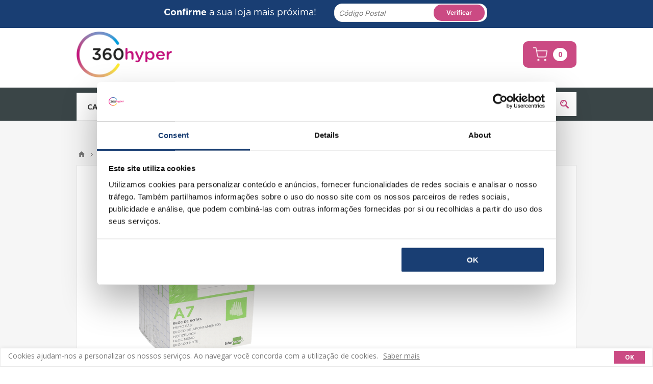

--- FILE ---
content_type: text/html; charset=utf-8
request_url: https://www.360hyper.pt/makro/bloco-de-notas-a7-com-folhas-pautadas
body_size: 43592
content:



<!DOCTYPE html>
<html lang="pt" dir="ltr" class="html-product-details-page">
<head>
    <title>Bloco de Notas A7 Com Folhas Pautadas SIGMA 10un | Compre no 360hyper | 360hyper - O Seu Supermercado Online</title>
    <meta http-equiv="Content-type" content="text/html;charset=UTF-8" />
    <meta name="description" content="Compre online Bloco de Notas A7 Com Folhas Pautadas SIGMA 10un no 360hyper, o seu Supermercado Online. No 360hyper encontra a maior variedade aos melhores pre&#xE7;os." />
    <meta name="keywords" content="" />
    <meta name="generator" content="nopCommerce" />
    <meta name="viewport" content="width=device-width, initial-scale=1.0, minimum-scale=1.0, maximum-scale=2.0" />
    <link href='https://fonts.googleapis.com/css?family=Open+Sans:400,300,700&display=swap' rel='stylesheet' type='text/css' />
    <meta property="og:type" content="product" />
<meta property="og:title" content="BL NOTAS A7 PAUTADO X10" />
<meta property="og:description" content="Compre online Bloco de Notas A7 Com Folhas Pautadas SIGMA 10un no 360hyper, o seu Supermercado Online. No 360hyper encontra a maior variedade aos melhores pre&#xE7;os." />
<meta property="og:image" content="https://prd360hyper-17e49.kxcdn.com/images/thumbs/0006496_bloco-de-notas-a7-com-folhas-pautadas_550.png" />
<meta property="og:image:url" content="https://prd360hyper-17e49.kxcdn.com/images/thumbs/0006496_bloco-de-notas-a7-com-folhas-pautadas_550.png" />
<meta property="og:url" content="https://www.360hyper.pt/makro/bloco-de-notas-a7-com-folhas-pautadas" />
<meta property="og:site_name" content="Makro" />
<meta property="twitter:card" content="summary" />
<meta property="twitter:site" content="Makro" />
<meta property="twitter:title" content="BL NOTAS A7 PAUTADO X10" />
<meta property="twitter:description" content="Compre online Bloco de Notas A7 Com Folhas Pautadas SIGMA 10un no 360hyper, o seu Supermercado Online. No 360hyper encontra a maior variedade aos melhores pre&#xE7;os." />
<meta property="twitter:image" content="https://prd360hyper-17e49.kxcdn.com/images/thumbs/0006496_bloco-de-notas-a7-com-folhas-pautadas_550.png" />
<meta property="twitter:url" content="https://www.360hyper.pt/makro/bloco-de-notas-a7-com-folhas-pautadas" />

    

    
    
    
    
    

    


    

    <link rel="stylesheet" type="text/css" href="/makro/css/5pvj-kdo7lsvq9ha4jwppa.styles.css?v=DZnlC72FGiRQ9flbWyB7FMfYaXI" /><link rel="stylesheet" type="text/css" href="/makro/Plugins/Bizay.MultiStore/Content/css/multistore-styles.css?v=61KCSzl1fi5QmO6d29RD9-9VUFk" />

    

<style>

    .product-details-page .full-description {
        display: none;
    }
    .product-details-page .ui-tabs .full-description {
        display: block;
    }
    .product-details-page .tabhead-full-description {
        display: none;
    }
    

    .product-details-page .product-specs-box {
        display: none;
    }
    .product-details-page .ui-tabs .product-specs-box {
        display: block;
    }
    .product-details-page .ui-tabs .product-specs-box .title {
        display: none;
    }
    
</style><script async src="/makro/Plugins/FoxNetSoft.GoogleAnalytics4/Scripts/GoogleAnalytics4.js"></script>
<script>
window.dataLayer = window.dataLayer || [];
var GA4_productImpressions = GA4_productImpressions || [];
var GA4_productDetails = GA4_productDetails || [];
var GA4_cartproducts = GA4_cartproducts || [];
var GA4_wishlistproducts = GA4_wishlistproducts || [];
</script>
<!-- Google Tag Manager -->
<script>(function(w,d,s,l,i){w[l]=w[l]||[];w[l].push({'gtm.start':
new Date().getTime(),event:'gtm.js'});var f=d.getElementsByTagName(s)[0],
j=d.createElement(s),dl=l!='dataLayer'?'&l='+l:'';j.async=true;j.src=
'https://www.googletagmanager.com/gtm.js?id='+i+dl;f.parentNode.insertBefore(j,f);
})(window,document,'script','dataLayer','GTM-KPMK3VF');</script>
<!-- End Google Tag Manager -->

    
    
    
    <link rel="apple-touch-icon" sizes="180x180" href="/icons/icons_0/apple-touch-icon.png?v=4">
<link rel="icon" type="image/png" sizes="32x32" href="/icons/icons_0/favicon-32x32.png?v=4">
<link rel="icon" type="image/png" sizes="16x16" href="/icons/icons_0/favicon-16x16.png?v=4">
<link rel="manifest" href="/icons/icons_0/site.webmanifest?v=4">
<link rel="mask-icon" href="/icons/icons_0/safari-pinned-tab.svg?v=4" color="#5bbad5">
<link rel="shortcut icon" href="/icons/icons_0/favicon.ico?v=4">
<meta name="msapplication-TileColor" content="#da532c">
<meta name="msapplication-config" content="/icons/icons_0/browserconfig.xml?v=4">
<meta name="theme-color" content="#ffffff">
    <script type="text/javascript" src="/makro/js/ccmrpktgughsskksasvccg.scripts.js?v=z8CgY8OsrKFQny9ddTJjc7SXK5c"></script>
    
    <!--Powered by nopCommerce - https://www.nopCommerce.com-->
</head>
<body class="product-details-page-body ">
    <input name="__RequestVerificationToken" type="hidden" value="CfDJ8EJK2bP4vMpIvd6GsK9TaOLn6eYdXgQsQbmbB74h0gWPMxzoQ8snzHyUJFb9RfhP0IW186D4oKSRbgICgrVqXVF5eYz9cbX_SwOYwo1_KnF5D_1NpQP-Ca3ca5cRck9lfv0EDencc99wbo9Omj3vVHU" />
    

<!-- Google Tag Manager (noscript) -->
<noscript><iframe src="https://www.googletagmanager.com/ns.html?id=GTM-KPMK3VF"
height="0" width="0" style="display:none;visibility:hidden"></iframe></noscript>
<!-- End Google Tag Manager (noscript) -->

<div class="ajax-loading-block-window" style="display: none">
</div>
<div id="dialog-notifications-success" title="Notificação" style="display:none;">
</div>
<div id="dialog-notifications-error" title="Erro" style="display:none;">
</div>
<div id="dialog-notifications-warning" title="Aviso" style="display:none;">
</div>
<div id="bar-notification" class="bar-notification-container" data-close="Fechar">
</div>

<!--[if lte IE 8]>
    <div style="clear:both;height:59px;text-align:center;position:relative;">
        <a href="http://www.microsoft.com/windows/internet-explorer/default.aspx" target="_blank">
            <img src="https://prd360hyper-17e49.kxcdn.com/makro/Themes/Pavilion/Content/img/ie_warning.jpg" height="42" width="820" alt="You are using an outdated browser. For a faster, safer browsing experience, upgrade for free today." />
        </a>
    </div>
<![endif]-->

<div class="master-wrapper-page mobile-sticky-logo">



<div class="header">
    


    <div class="header-multistore">
        <div class="element store-image"></div>
        <label class="element"><strong>Loja: </strong>Makro</label>
        <a class="element store-button" href="javascript:void(0)" onclick="window.location.assign(`${window.location.protocol}//${window.location.hostname}`)">
            Alterar
        </a>
    </div>
    <div class="header-multistore-mobile">
        <div class="element store-image"></div>
        <label class="element"><strong>Loja: </strong>Makro</label>
        <a class="element store-button" href="javascript:void(0)" onclick="window.location.assign(`${window.location.protocol}//${window.location.hostname}`)">
            Alterar
        </a>
    </div>





                <div id="search-postal-code-insertion-modal" class="search-postal-code-insertion-modal modal fade" tabindex="-1" role="dialog">
                    <div class="modal-dialog modal-md" role="document">
                        <div class="modal-content">
                            <div class="modal-body">
                                <div id="postal-code-check-cancel-button" class="close" data-dismiss="modal" aria-label="Close" aria-hidden="true">&times;</div>
                                <div class="highlighted-informative-text">
                                    Verifique se temos uma loja perto de si
                                </div>
                                <div class="informative-text">
                                    Ao indicar o seu código postal usufrui de um serviço mais rápido, económico e maior variedade de produtos.
                                </div>
                                <div class="postal-code-input-group-wrapper">
                                    <div class="postal-code-input-group">
                                        <input id="postal-code-check-input" class="postal-code-input" spellcheck="false" type="text" placeholder="Código Postal" />
                                        <button id="postal-code-check-button" class="postal-code-input-button">
                                            <span class="button-text-label">Verificar</span>
                                            <span id="postal-code-check-button-spinner" class="spinner-border spinner-border-sm" role="status" aria-hidden="true" hidden></span>
                                        </button>
                                        <button id="search-postal-code-insertion-modal-button" type="button" data-toggle="modal" data-target="#search-postal-code-insertion-modal" data-backdrop="static" data-keyboard="false" hidden style="display:none"></button>
                                    </div>
                                </div>
                            </div>
                        </div>
                    </div>
                </div>

                

            
                <div class="full-width">
                    <div class="bootstrap-iso postal-code-header-wrapper blue-background extended-height">
                        <div class="container-fluid">
                            <div class="row padding-bottom-10">
                                <div class="col-12 col-lg-6 postal-code-input-wrapper no-gutters col-align-right col-extended-width">
                                    <div class="cp-input-label"><strong>Confirme</strong> a sua loja mais próxima!</div>
                                    <button id="search-postal-code-result-modal-button" type="button" data-toggle="modal" data-target="#search-postal-code-result-modal" data-backdrop="static" data-keyboard="false" hidden></button>
                                </div>
                                <div class="col-12 col-lg-6 postal-code-input-wrapper no-gutters col-align-left col-extended-width extended-margin-top">
                                    <input id="cp-check-input" class="cp-input" spellcheck="false" type="text" placeholder="Código Postal" />
                                    <button id="cp-check-button" class="cp-input-button">
                                        <span class="button-text-label">Verificar</span>
                                    </button>
                                </div>
                            </div>
                        </div>
                    </div>
                </div>
                <input name="__RequestVerificationToken" type="hidden" value="CfDJ8EJK2bP4vMpIvd6GsK9TaOLn6eYdXgQsQbmbB74h0gWPMxzoQ8snzHyUJFb9RfhP0IW186D4oKSRbgICgrVqXVF5eYz9cbX_SwOYwo1_KnF5D_1NpQP-Ca3ca5cRck9lfv0EDencc99wbo9Omj3vVHU" />

                
                


    <div class="header-upper">
        <div class="center">
            

                <div class="header-selectors-wrapper">
                    <label>Preferências</label>
                    <div class="header-selectors">
                        
                        
                        

    <div class="language-selector">
                <ul class="language-list">
                        <li>
                            <a href="https://www.360hyper.pt/makro/changelanguage/2?returnUrl=%2Fmakro%2Fbloco-de-notas-a7-com-folhas-pautadas&amp;changeFromStore=True" title="Portuguese">
                            <img title='Portuguese' alt='Portuguese'  class=selected
                         src="https://prd360hyper-17e49.kxcdn.com/makro/images/flags/pt.png " />
                            </a>
                        </li>
                        <li>
                            <a href="https://www.360hyper.pt/makro/changelanguage/1?returnUrl=%2Fmakro%2Fbloco-de-notas-a7-com-folhas-pautadas&amp;changeFromStore=True" title="English">
                            <img title='English' alt='English' 
                         src="https://prd360hyper-17e49.kxcdn.com/makro/images/flags/us.png " />
                            </a>
                        </li>
                </ul>
    </div>

                        
                    </div>
                </div>
                <div class="header-selector-widget" style="display: none;"></div>
            <div class="header-links-wrapper">
                <label>A Minha Conta</label>
                


<div class="header-links">
    <ul>
        
                <li><a href="/makro/register?returnUrl=%2Fmakro%2Fbloco-de-notas-a7-com-folhas-pautadas" class="ico-register">Registe-se</a></li>
            <li><a href="/makro/login?returnUrl=%2Fmakro%2Fbloco-de-notas-a7-com-folhas-pautadas" class="ico-login " 
                   data-loginUrl="/makro/login">Iniciar sessão</a></li>
            <li>
                <a href="/makro/wishlist" class="ico-wishlist">
                    <span class="wishlist-label">Lista Produtos Favoritos</span>
                    <span class="wishlist-qty">(0)</span>
                </a>
            </li>
        
    </ul>
</div>

            </div>
        </div>
    </div>

    <div class="header-middle">
        <div class="center">
            <div class="header-logo">
                



<a href="/makro" class="logo">


<img alt="Makro" src="https://prd360hyper-17e49.kxcdn.com/images/thumbs/0000237_Logotipo---360hyperjpg.png" /></a>
            </div>
            <div class="header-menu-parent">
                <div class="header-menu categories-in-side-panel">
                    <div class="close-menu">
                        <span>Close</span>
                    </div>










    <ul class="mega-menu"
        data-isRtlEnabled="false"
        data-enableClickForDropDown="false">



<li class=" root-category-items">
        <a class="" href="/makro/promocoes-makro"><span>Promo&#xE7;&#xF5;es Makro</span></a>

</li>


<li class=" root-category-items">
        <a class="" href="/makro/cabazes-de-natal"><span>Cabazes de Natal</span></a>

</li>


<li class="has-sublist root-category-items">
        <a class="with-subcategories" href="/makro/mercearia"><span>Mercearia</span></a>

        <div class="sublist-wrap categories with-pictures fullWidth boxes-4">
            <div class="sublist">
                <div class="inner-wrap">
                    <div class="row"><div class="box">
                        <div class="picture-title-wrap">
                            <div class="title">
                                <a href="/makro/arroz-massa-e-farinha" title="Arroz, Massa e Farinha"><span>Arroz, Massa e Farinha</span></a>
                            </div>
                            <div class="picture">
                                <a href="/makro/arroz-massa-e-farinha" title="Mostrar produtos na categoria Arroz, Massa e Farinha">
                                    <img class="lazy" alt="Imagem para a categoria Arroz, Massa e Farinha" src="[data-uri]" data-original="https://prd360hyper-17e49.kxcdn.com/images/thumbs/6900013_arroz-massa-e-farinha_290.jpeg" />
                                </a>
                            </div>
                        </div>
                    </div><div class="box">
                        <div class="picture-title-wrap">
                            <div class="title">
                                <a href="/makro/azeite-%C3%B3leo-e-vinagre" title="Azeites, &#xD3;leo e Vinagre"><span>Azeites, &#xD3;leo e Vinagre</span></a>
                            </div>
                            <div class="picture">
                                <a href="/makro/azeite-%C3%B3leo-e-vinagre" title="Mostrar produtos na categoria Azeites, &#xD3;leo e Vinagre">
                                    <img class="lazy" alt="Imagem para a categoria Azeites, &#xD3;leo e Vinagre" src="[data-uri]" data-original="https://prd360hyper-17e49.kxcdn.com/images/thumbs/6900012_azeites-oleo-e-vinagre_290.jpeg" />
                                </a>
                            </div>
                        </div>
                    </div><div class="box">
                        <div class="picture-title-wrap">
                            <div class="title">
                                <a href="/makro/conservas" title="Conservas"><span>Conservas</span></a>
                            </div>
                            <div class="picture">
                                <a href="/makro/conservas" title="Mostrar produtos na categoria Conservas">
                                    <img class="lazy" alt="Imagem para a categoria Conservas" src="[data-uri]" data-original="https://prd360hyper-17e49.kxcdn.com/images/thumbs/6900014_conservas_290.jpeg" />
                                </a>
                            </div>
                        </div>
                    </div><div class="box">
                        <div class="picture-title-wrap">
                            <div class="title">
                                <a href="/makro/conservas-de-peixe" title="Conservas de Peixe"><span>Conservas de Peixe</span></a>
                            </div>
                            <div class="picture">
                                <a href="/makro/conservas-de-peixe" title="Mostrar produtos na categoria Conservas de Peixe">
                                    <img class="lazy" alt="Imagem para a categoria Conservas de Peixe" src="[data-uri]" data-original="https://prd360hyper-17e49.kxcdn.com/images/thumbs/6900015_conservas-de-peixe_290.jpeg" />
                                </a>
                            </div>
                        </div>
                    </div></div><div class="row"><div class="box">
                        <div class="picture-title-wrap">
                            <div class="title">
                                <a href="/makro/frutos-secos" title="Frutos Secos"><span>Frutos Secos</span></a>
                            </div>
                            <div class="picture">
                                <a href="/makro/frutos-secos" title="Mostrar produtos na categoria Frutos Secos">
                                    <img class="lazy" alt="Imagem para a categoria Frutos Secos" src="[data-uri]" data-original="https://prd360hyper-17e49.kxcdn.com/images/thumbs/6900049_frutos-secos_290.jpeg" />
                                </a>
                            </div>
                        </div>
                    </div><div class="box">
                        <div class="picture-title-wrap">
                            <div class="title">
                                <a href="/makro/legume-secos" title="Sementes e Legumes Secos"><span>Sementes e Legumes Secos</span></a>
                            </div>
                            <div class="picture">
                                <a href="/makro/legume-secos" title="Mostrar produtos na categoria Sementes e Legumes Secos">
                                    <img class="lazy" alt="Imagem para a categoria Sementes e Legumes Secos" src="[data-uri]" data-original="https://prd360hyper-17e49.kxcdn.com/images/thumbs/6900041_sementes-e-legumes-secos_290.jpeg" />
                                </a>
                            </div>
                        </div>
                    </div><div class="box">
                        <div class="picture-title-wrap">
                            <div class="title">
                                <a href="/makro/molhos-ketchup-e-mostardas" title="Molhos, Ketchup e Mostarda"><span>Molhos, Ketchup e Mostarda</span></a>
                            </div>
                            <div class="picture">
                                <a href="/makro/molhos-ketchup-e-mostardas" title="Mostrar produtos na categoria Molhos, Ketchup e Mostarda">
                                    <img class="lazy" alt="Imagem para a categoria Molhos, Ketchup e Mostarda" src="[data-uri]" data-original="https://prd360hyper-17e49.kxcdn.com/images/thumbs/6900030_molhos-ketchup-e-mostarda_290.jpeg" />
                                </a>
                            </div>
                        </div>
                    </div><div class="box">
                        <div class="picture-title-wrap">
                            <div class="title">
                                <a href="/makro/sal-temperos-e-caldos" title="Polpas, Caldos e Temperos"><span>Polpas, Caldos e Temperos</span></a>
                            </div>
                            <div class="picture">
                                <a href="/makro/sal-temperos-e-caldos" title="Mostrar produtos na categoria Polpas, Caldos e Temperos">
                                    <img class="lazy" alt="Imagem para a categoria Polpas, Caldos e Temperos" src="[data-uri]" data-original="https://prd360hyper-17e49.kxcdn.com/images/thumbs/6900040_polpas-caldos-e-temperos_290.jpeg" />
                                </a>
                            </div>
                        </div>
                    </div></div><div class="row"><div class="box">
                        <div class="picture-title-wrap">
                            <div class="title">
                                <a href="/makro/refeicoes-sopa-pure" title="Refei&#xE7;&#xF5;es, Sopas e Pur&#xE9;"><span>Refei&#xE7;&#xF5;es, Sopas e Pur&#xE9;</span></a>
                            </div>
                            <div class="picture">
                                <a href="/makro/refeicoes-sopa-pure" title="Mostrar produtos na categoria Refei&#xE7;&#xF5;es, Sopas e Pur&#xE9;">
                                    <img class="lazy" alt="Imagem para a categoria Refei&#xE7;&#xF5;es, Sopas e Pur&#xE9;" src="[data-uri]" data-original="https://prd360hyper-17e49.kxcdn.com/images/thumbs/6900052_refeicoes-sopas-e-pure_290.jpeg" />
                                </a>
                            </div>
                        </div>
                    </div><div class="box">
                        <div class="picture-title-wrap">
                            <div class="title">
                                <a href="/makro/a%C3%A7%C3%BAcar-e-mel" title="A&#xE7;&#xFA;car e Mel"><span>A&#xE7;&#xFA;car e Mel</span></a>
                            </div>
                            <div class="picture">
                                <a href="/makro/a%C3%A7%C3%BAcar-e-mel" title="Mostrar produtos na categoria A&#xE7;&#xFA;car e Mel">
                                    <img class="lazy" alt="Imagem para a categoria A&#xE7;&#xFA;car e Mel" src="[data-uri]" data-original="https://prd360hyper-17e49.kxcdn.com/images/thumbs/6900016_acucar-e-mel_290.jpeg" />
                                </a>
                            </div>
                        </div>
                    </div><div class="box">
                        <div class="picture-title-wrap">
                            <div class="title">
                                <a href="/makro/cremes-marmeladas-e-compotas" title="Cremes, Marmeladas e Compotas"><span>Cremes, Marmeladas e Compotas</span></a>
                            </div>
                            <div class="picture">
                                <a href="/makro/cremes-marmeladas-e-compotas" title="Mostrar produtos na categoria Cremes, Marmeladas e Compotas">
                                    <img class="lazy" alt="Imagem para a categoria Cremes, Marmeladas e Compotas" src="[data-uri]" data-original="https://prd360hyper-17e49.kxcdn.com/images/thumbs/6900033_cremes-marmeladas-e-compotas_290.jpeg" />
                                </a>
                            </div>
                        </div>
                    </div><div class="box">
                        <div class="picture-title-wrap">
                            <div class="title">
                                <a href="/makro/batatas-fritas-e-snacks" title="Batatas Fritas e Aperitivos"><span>Batatas Fritas e Aperitivos</span></a>
                            </div>
                            <div class="picture">
                                <a href="/makro/batatas-fritas-e-snacks" title="Mostrar produtos na categoria Batatas Fritas e Aperitivos">
                                    <img class="lazy" alt="Imagem para a categoria Batatas Fritas e Aperitivos" src="[data-uri]" data-original="https://prd360hyper-17e49.kxcdn.com/images/thumbs/6900034_batatas-fritas-e-aperitivos_290.jpeg" />
                                </a>
                            </div>
                        </div>
                    </div></div><div class="row"><div class="box">
                        <div class="picture-title-wrap">
                            <div class="title">
                                <a href="/makro/bolachas" title="Bolachas e Bolos"><span>Bolachas e Bolos</span></a>
                            </div>
                            <div class="picture">
                                <a href="/makro/bolachas" title="Mostrar produtos na categoria Bolachas e Bolos">
                                    <img class="lazy" alt="Imagem para a categoria Bolachas e Bolos" src="[data-uri]" data-original="https://prd360hyper-17e49.kxcdn.com/images/thumbs/6900035_bolachas-e-bolos_290.jpeg" />
                                </a>
                            </div>
                        </div>
                    </div><div class="box">
                        <div class="picture-title-wrap">
                            <div class="title">
                                <a href="/makro/tostas-e-pao-embalado" title="Tostas e P&#xE3;o Embalado"><span>Tostas e P&#xE3;o Embalado</span></a>
                            </div>
                            <div class="picture">
                                <a href="/makro/tostas-e-pao-embalado" title="Mostrar produtos na categoria Tostas e P&#xE3;o Embalado">
                                    <img class="lazy" alt="Imagem para a categoria Tostas e P&#xE3;o Embalado" src="[data-uri]" data-original="https://prd360hyper-17e49.kxcdn.com/images/thumbs/6928395_tostas-e-pao-embalado_290.png" />
                                </a>
                            </div>
                        </div>
                    </div><div class="box">
                        <div class="picture-title-wrap">
                            <div class="title">
                                <a href="/makro/cereais-e-barras" title="Cereais e Barras"><span>Cereais e Barras</span></a>
                            </div>
                            <div class="picture">
                                <a href="/makro/cereais-e-barras" title="Mostrar produtos na categoria Cereais e Barras">
                                    <img class="lazy" alt="Imagem para a categoria Cereais e Barras" src="[data-uri]" data-original="https://prd360hyper-17e49.kxcdn.com/images/thumbs/6900036_cereais-e-barras_290.jpeg" />
                                </a>
                            </div>
                        </div>
                    </div><div class="box">
                        <div class="picture-title-wrap">
                            <div class="title">
                                <a href="/makro/do%C3%A7aria-e-chocolate" title="Do&#xE7;aria e Chocolates"><span>Do&#xE7;aria e Chocolates</span></a>
                            </div>
                            <div class="picture">
                                <a href="/makro/do%C3%A7aria-e-chocolate" title="Mostrar produtos na categoria Do&#xE7;aria e Chocolates">
                                    <img class="lazy" alt="Imagem para a categoria Do&#xE7;aria e Chocolates" src="[data-uri]" data-original="https://prd360hyper-17e49.kxcdn.com/images/thumbs/6900037_docaria-e-chocolates_290.jpeg" />
                                </a>
                            </div>
                        </div>
                    </div></div><div class="row"><div class="box">
                        <div class="picture-title-wrap">
                            <div class="title">
                                <a href="/makro/ch%C3%A1-caf%C3%A9-e-achocolatados" title="Caf&#xE9;, Ch&#xE1; e Achocolatados"><span>Caf&#xE9;, Ch&#xE1; e Achocolatados</span></a>
                            </div>
                            <div class="picture">
                                <a href="/makro/ch%C3%A1-caf%C3%A9-e-achocolatados" title="Mostrar produtos na categoria Caf&#xE9;, Ch&#xE1; e Achocolatados">
                                    <img class="lazy" alt="Imagem para a categoria Caf&#xE9;, Ch&#xE1; e Achocolatados" src="[data-uri]" data-original="https://prd360hyper-17e49.kxcdn.com/images/thumbs/6900038_cafe-cha-e-achocolatados_290.jpeg" />
                                </a>
                            </div>
                        </div>
                    </div><div class="box">
                        <div class="picture-title-wrap">
                            <div class="title">
                                <a href="/makro/cozinha-do-mundo" title="Cozinha do Mundo"><span>Cozinha do Mundo</span></a>
                            </div>
                            <div class="picture">
                                <a href="/makro/cozinha-do-mundo" title="Mostrar produtos na categoria Cozinha do Mundo">
                                    <img class="lazy" alt="Imagem para a categoria Cozinha do Mundo" src="[data-uri]" data-original="https://prd360hyper-17e49.kxcdn.com/images/thumbs/6900032_cozinha-do-mundo_290.jpeg" />
                                </a>
                            </div>
                        </div>
                    </div><div class="empty-box"></div><div class="empty-box"></div></div>
                </div>
            </div>
        </div>
</li>


<li class=" root-category-items">
        <a class="" href="/makro/frescos"><span>Frescos</span></a>

</li>


<li class=" root-category-items">
        <a class="" href="/makro/talho"><span>Talho</span></a>

</li>


<li class=" root-category-items">
        <a class="" href="/makro/peixaria"><span>Peixaria</span></a>

</li>


<li class="has-sublist root-category-items">
        <a class="with-subcategories" href="/makro/lacticinios"><span>Latic&#xED;nios</span></a>

        <div class="sublist-wrap categories with-pictures fullWidth boxes-4">
            <div class="sublist">
                <div class="inner-wrap">
                    <div class="row"><div class="box">
                        <div class="picture-title-wrap">
                            <div class="title">
                                <a href="/makro/leite" title="Leite"><span>Leite</span></a>
                            </div>
                            <div class="picture">
                                <a href="/makro/leite" title="Mostrar produtos na categoria Leite">
                                    <img class="lazy" alt="Imagem para a categoria Leite" src="[data-uri]" data-original="https://prd360hyper-17e49.kxcdn.com/images/thumbs/6900054_leite_290.jpeg" />
                                </a>
                            </div>
                        </div>
                    </div><div class="box">
                        <div class="picture-title-wrap">
                            <div class="title">
                                <a href="/makro/bebidas-vegetais-e-de-soja" title="Iogurtes e Bebidas Vegetais"><span>Iogurtes e Bebidas Vegetais</span></a>
                            </div>
                            <div class="picture">
                                <a href="/makro/bebidas-vegetais-e-de-soja" title="Mostrar produtos na categoria Iogurtes e Bebidas Vegetais">
                                    <img class="lazy" alt="Imagem para a categoria Iogurtes e Bebidas Vegetais" src="[data-uri]" data-original="https://prd360hyper-17e49.kxcdn.com/images/thumbs/6900056_iogurtes-e-bebidas-vegetais_290.jpeg" />
                                </a>
                            </div>
                        </div>
                    </div><div class="box">
                        <div class="picture-title-wrap">
                            <div class="title">
                                <a href="/makro/produtos-sem-lactose" title="Sem Lactose"><span>Sem Lactose</span></a>
                            </div>
                            <div class="picture">
                                <a href="/makro/produtos-sem-lactose" title="Mostrar produtos na categoria Sem Lactose">
                                    <img class="lazy" alt="Imagem para a categoria Sem Lactose" src="[data-uri]" data-original="https://prd360hyper-17e49.kxcdn.com/images/thumbs/6900057_sem-lactose_290.jpeg" />
                                </a>
                            </div>
                        </div>
                    </div><div class="empty-box"></div></div>
                </div>
            </div>
        </div>
</li>


<li class=" root-category-items">
        <a class="" href="/makro/congelados"><span>Congelados</span></a>

</li>


<li class="has-sublist root-category-items">
        <a class="with-subcategories" href="/makro/bio-e-saud%C3%A1vel"><span>Bio e Saud&#xE1;vel</span></a>

        <div class="sublist-wrap categories with-pictures fullWidth boxes-4">
            <div class="sublist">
                <div class="inner-wrap">
                    <div class="row"><div class="box">
                        <div class="picture-title-wrap">
                            <div class="title">
                                <a href="/makro/bebidas-2" title="Iogurtes e Bebidas Vegetais"><span>Iogurtes e Bebidas Vegetais</span></a>
                            </div>
                            <div class="picture">
                                <a href="/makro/bebidas-2" title="Mostrar produtos na categoria Iogurtes e Bebidas Vegetais">
                                    <img class="lazy" alt="Imagem para a categoria Iogurtes e Bebidas Vegetais" src="[data-uri]" data-original="https://prd360hyper-17e49.kxcdn.com/images/thumbs/6900133_iogurtes-e-bebidas-vegetais_290.jpeg" />
                                </a>
                            </div>
                        </div>
                    </div><div class="box">
                        <div class="picture-title-wrap">
                            <div class="title">
                                <a href="/makro/mercearia-dietetica" title="Mercearia Diet&#xE9;tica"><span>Mercearia Diet&#xE9;tica</span></a>
                            </div>
                            <div class="picture">
                                <a href="/makro/mercearia-dietetica" title="Mostrar produtos na categoria Mercearia Diet&#xE9;tica">
                                    <img class="lazy" alt="Imagem para a categoria Mercearia Diet&#xE9;tica" src="[data-uri]" data-original="https://prd360hyper-17e49.kxcdn.com/images/thumbs/6900173_mercearia-dietetica_290.jpeg" />
                                </a>
                            </div>
                        </div>
                    </div><div class="box">
                        <div class="picture-title-wrap">
                            <div class="title">
                                <a href="/makro/mercearia-bio" title="Mercearia Bio"><span>Mercearia Bio</span></a>
                            </div>
                            <div class="picture">
                                <a href="/makro/mercearia-bio" title="Mostrar produtos na categoria Mercearia Bio">
                                    <img class="lazy" alt="Imagem para a categoria Mercearia Bio" src="[data-uri]" data-original="https://prd360hyper-17e49.kxcdn.com/images/thumbs/6900168_mercearia-bio_290.jpeg" />
                                </a>
                            </div>
                        </div>
                    </div><div class="box">
                        <div class="picture-title-wrap">
                            <div class="title">
                                <a href="/makro/bebidas-bio" title="Bebidas Bio"><span>Bebidas Bio</span></a>
                            </div>
                            <div class="picture">
                                <a href="/makro/bebidas-bio" title="Mostrar produtos na categoria Bebidas Bio">
                                    <img class="lazy" alt="Imagem para a categoria Bebidas Bio" src="[data-uri]" data-original="https://prd360hyper-17e49.kxcdn.com/images/thumbs/6900171_bebidas-bio_290.jpeg" />
                                </a>
                            </div>
                        </div>
                    </div></div><div class="row"><div class="box">
                        <div class="picture-title-wrap">
                            <div class="title">
                                <a href="/makro/suplementos-alimentares-2" title="Suplementos Alimentares"><span>Suplementos Alimentares</span></a>
                            </div>
                            <div class="picture">
                                <a href="/makro/suplementos-alimentares-2" title="Mostrar produtos na categoria Suplementos Alimentares">
                                    <img class="lazy" alt="Imagem para a categoria Suplementos Alimentares" src="[data-uri]" data-original="https://prd360hyper-17e49.kxcdn.com/images/thumbs/6900155_suplementos-alimentares_290.jpeg" />
                                </a>
                            </div>
                        </div>
                    </div><div class="empty-box"></div><div class="empty-box"></div><div class="empty-box"></div></div>
                </div>
            </div>
        </div>
</li>


<li class="has-sublist root-category-items">
        <a class="with-subcategories" href="/makro/bebidas"><span>Bebidas e Garrafeira</span></a>

        <div class="sublist-wrap categories with-pictures fullWidth boxes-4">
            <div class="sublist">
                <div class="inner-wrap">
                    <div class="row"><div class="box">
                        <div class="picture-title-wrap">
                            <div class="title">
                                <a href="/makro/sumos-e-n%C3%A9ctares" title="Sumos e N&#xE9;ctares"><span>Sumos e N&#xE9;ctares</span></a>
                            </div>
                            <div class="picture">
                                <a href="/makro/sumos-e-n%C3%A9ctares" title="Mostrar produtos na categoria Sumos e N&#xE9;ctares">
                                    <img class="lazy" alt="Imagem para a categoria Sumos e N&#xE9;ctares" src="[data-uri]" data-original="https://prd360hyper-17e49.kxcdn.com/images/thumbs/6900079_sumos-e-nectares_290.jpeg" />
                                </a>
                            </div>
                        </div>
                    </div><div class="box">
                        <div class="picture-title-wrap">
                            <div class="title">
                                <a href="/makro/refrigerantes" title="Refrigerantes"><span>Refrigerantes</span></a>
                            </div>
                            <div class="picture">
                                <a href="/makro/refrigerantes" title="Mostrar produtos na categoria Refrigerantes">
                                    <img class="lazy" alt="Imagem para a categoria Refrigerantes" src="[data-uri]" data-original="https://prd360hyper-17e49.kxcdn.com/images/thumbs/6900078_refrigerantes_290.jpeg" />
                                </a>
                            </div>
                        </div>
                    </div><div class="box">
                        <div class="picture-title-wrap">
                            <div class="title">
                                <a href="/makro/cervejas-e-sidras" title="Cervejas e Sidras"><span>Cervejas e Sidras</span></a>
                            </div>
                            <div class="picture">
                                <a href="/makro/cervejas-e-sidras" title="Mostrar produtos na categoria Cervejas e Sidras">
                                    <img class="lazy" alt="Imagem para a categoria Cervejas e Sidras" src="[data-uri]" data-original="https://prd360hyper-17e49.kxcdn.com/images/thumbs/6900084_cervejas-e-sidras_290.jpeg" />
                                </a>
                            </div>
                        </div>
                    </div><div class="box">
                        <div class="picture-title-wrap">
                            <div class="title">
                                <a href="/makro/vinhos" title="Vinhos"><span>Vinhos</span></a>
                            </div>
                            <div class="picture">
                                <a href="/makro/vinhos" title="Mostrar produtos na categoria Vinhos">
                                    <img class="lazy" alt="Imagem para a categoria Vinhos" src="[data-uri]" data-original="https://prd360hyper-17e49.kxcdn.com/images/thumbs/6900082_vinhos_290.jpeg" />
                                </a>
                            </div>
                        </div>
                    </div></div><div class="row"><div class="box">
                        <div class="picture-title-wrap">
                            <div class="title">
                                <a href="/makro/bebidas-espirituosas" title="Bebidas Espirituosas"><span>Bebidas Espirituosas</span></a>
                            </div>
                            <div class="picture">
                                <a href="/makro/bebidas-espirituosas" title="Mostrar produtos na categoria Bebidas Espirituosas">
                                    <img class="lazy" alt="Imagem para a categoria Bebidas Espirituosas" src="[data-uri]" data-original="https://prd360hyper-17e49.kxcdn.com/images/thumbs/6900154_bebidas-espirituosas_290.jpeg" />
                                </a>
                            </div>
                        </div>
                    </div><div class="box">
                        <div class="picture-title-wrap">
                            <div class="title">
                                <a href="/makro/champanhe-e-espumante" title="Espumantes e Champanhes"><span>Espumantes e Champanhes</span></a>
                            </div>
                            <div class="picture">
                                <a href="/makro/champanhe-e-espumante" title="Mostrar produtos na categoria Espumantes e Champanhes">
                                    <img class="lazy" alt="Imagem para a categoria Espumantes e Champanhes" src="[data-uri]" data-original="https://prd360hyper-17e49.kxcdn.com/images/thumbs/6900075_espumantes-e-champanhes_290.jpeg" />
                                </a>
                            </div>
                        </div>
                    </div><div class="empty-box"></div><div class="empty-box"></div></div>
                </div>
            </div>
        </div>
</li>


<li class="has-sublist root-category-items">
        <a class="with-subcategories" href="/makro/higiene-e-beleza"><span>Higiene e Beleza</span></a>

        <div class="sublist-wrap categories with-pictures fullWidth boxes-4">
            <div class="sublist">
                <div class="inner-wrap">
                    <div class="row"><div class="box">
                        <div class="picture-title-wrap">
                            <div class="title">
                                <a href="/makro/cabelo" title="Cabelo"><span>Cabelo</span></a>
                            </div>
                            <div class="picture">
                                <a href="/makro/cabelo" title="Mostrar produtos na categoria Cabelo">
                                    <img class="lazy" alt="Imagem para a categoria Cabelo" src="[data-uri]" data-original="https://prd360hyper-17e49.kxcdn.com/images/thumbs/6900085_cabelo_290.jpeg" />
                                </a>
                            </div>
                        </div>
                    </div><div class="box">
                        <div class="picture-title-wrap">
                            <div class="title">
                                <a href="/makro/corpo" title="Corpo"><span>Corpo</span></a>
                            </div>
                            <div class="picture">
                                <a href="/makro/corpo" title="Mostrar produtos na categoria Corpo">
                                    <img class="lazy" alt="Imagem para a categoria Corpo" src="[data-uri]" data-original="https://prd360hyper-17e49.kxcdn.com/images/thumbs/6900086_corpo_290.jpeg" />
                                </a>
                            </div>
                        </div>
                    </div><div class="box">
                        <div class="picture-title-wrap">
                            <div class="title">
                                <a href="/makro/rosto" title="Cuidados Rosto"><span>Cuidados Rosto</span></a>
                            </div>
                            <div class="picture">
                                <a href="/makro/rosto" title="Mostrar produtos na categoria Cuidados Rosto">
                                    <img class="lazy" alt="Imagem para a categoria Cuidados Rosto" src="[data-uri]" data-original="https://prd360hyper-17e49.kxcdn.com/images/thumbs/6900094_cuidados-rosto_290.jpeg" />
                                </a>
                            </div>
                        </div>
                    </div><div class="box">
                        <div class="picture-title-wrap">
                            <div class="title">
                                <a href="/makro/cosm%C3%A9ticos" title="Perfumes e Maquilhagem"><span>Perfumes e Maquilhagem</span></a>
                            </div>
                            <div class="picture">
                                <a href="/makro/cosm%C3%A9ticos" title="Mostrar produtos na categoria Perfumes e Maquilhagem">
                                    <img class="lazy" alt="Imagem para a categoria Perfumes e Maquilhagem" src="[data-uri]" data-original="https://prd360hyper-17e49.kxcdn.com/images/thumbs/6900087_perfumes-e-maquilhagem_290.jpeg" />
                                </a>
                            </div>
                        </div>
                    </div></div><div class="row"><div class="box">
                        <div class="picture-title-wrap">
                            <div class="title">
                                <a href="/makro/depilatorios" title="Depilat&#xF3;rios"><span>Depilat&#xF3;rios</span></a>
                            </div>
                            <div class="picture">
                                <a href="/makro/depilatorios" title="Mostrar produtos na categoria Depilat&#xF3;rios">
                                    <img class="lazy" alt="Imagem para a categoria Depilat&#xF3;rios" src="[data-uri]" data-original="https://prd360hyper-17e49.kxcdn.com/images/thumbs/6900088_depilatorios_290.jpeg" />
                                </a>
                            </div>
                        </div>
                    </div><div class="box">
                        <div class="picture-title-wrap">
                            <div class="title">
                                <a href="/makro/desodorizantes" title="Desodorizantes"><span>Desodorizantes</span></a>
                            </div>
                            <div class="picture">
                                <a href="/makro/desodorizantes" title="Mostrar produtos na categoria Desodorizantes">
                                    <img class="lazy" alt="Imagem para a categoria Desodorizantes" src="[data-uri]" data-original="https://prd360hyper-17e49.kxcdn.com/images/thumbs/6900089_desodorizantes_290.jpeg" />
                                </a>
                            </div>
                        </div>
                    </div><div class="box">
                        <div class="picture-title-wrap">
                            <div class="title">
                                <a href="/makro/homem" title="Homem"><span>Homem</span></a>
                            </div>
                            <div class="picture">
                                <a href="/makro/homem" title="Mostrar produtos na categoria Homem">
                                    <img class="lazy" alt="Imagem para a categoria Homem" src="[data-uri]" data-original="https://prd360hyper-17e49.kxcdn.com/images/thumbs/6900092_homem_290.jpeg" />
                                </a>
                            </div>
                        </div>
                    </div><div class="box">
                        <div class="picture-title-wrap">
                            <div class="title">
                                <a href="/makro/higiene-%C3%ADntima" title="Higiene &#xCD;ntima"><span>Higiene &#xCD;ntima</span></a>
                            </div>
                            <div class="picture">
                                <a href="/makro/higiene-%C3%ADntima" title="Mostrar produtos na categoria Higiene &#xCD;ntima">
                                    <img class="lazy" alt="Imagem para a categoria Higiene &#xCD;ntima" src="[data-uri]" data-original="https://prd360hyper-17e49.kxcdn.com/images/thumbs/6900090_higiene-intima_290.jpeg" />
                                </a>
                            </div>
                        </div>
                    </div></div><div class="row"><div class="box">
                        <div class="picture-title-wrap">
                            <div class="title">
                                <a href="/makro/higiene-oral" title="Higiene Oral"><span>Higiene Oral</span></a>
                            </div>
                            <div class="picture">
                                <a href="/makro/higiene-oral" title="Mostrar produtos na categoria Higiene Oral">
                                    <img class="lazy" alt="Imagem para a categoria Higiene Oral" src="[data-uri]" data-original="https://prd360hyper-17e49.kxcdn.com/images/thumbs/6900091_higiene-oral_290.jpeg" />
                                </a>
                            </div>
                        </div>
                    </div><div class="box">
                        <div class="picture-title-wrap">
                            <div class="title">
                                <a href="/makro/papel-higi%C3%A9nico-e-len%C3%A7os" title="Papel Higi&#xE9;nico e Len&#xE7;os"><span>Papel Higi&#xE9;nico e Len&#xE7;os</span></a>
                            </div>
                            <div class="picture">
                                <a href="/makro/papel-higi%C3%A9nico-e-len%C3%A7os" title="Mostrar produtos na categoria Papel Higi&#xE9;nico e Len&#xE7;os">
                                    <img class="lazy" alt="Imagem para a categoria Papel Higi&#xE9;nico e Len&#xE7;os" src="[data-uri]" data-original="https://prd360hyper-17e49.kxcdn.com/images/thumbs/6900093_papel-higienico-e-lencos_290.jpeg" />
                                </a>
                            </div>
                        </div>
                    </div><div class="box">
                        <div class="picture-title-wrap">
                            <div class="title">
                                <a href="/makro/sa%C3%BAde-e-bem-estar" title="Sa&#xFA;de e Bem-Estar"><span>Sa&#xFA;de e Bem-Estar</span></a>
                            </div>
                            <div class="picture">
                                <a href="/makro/sa%C3%BAde-e-bem-estar" title="Mostrar produtos na categoria Sa&#xFA;de e Bem-Estar">
                                    <img class="lazy" alt="Imagem para a categoria Sa&#xFA;de e Bem-Estar" src="[data-uri]" data-original="https://prd360hyper-17e49.kxcdn.com/images/thumbs/6900095_cuidados-de-saude_290.jpeg" />
                                </a>
                            </div>
                        </div>
                    </div><div class="empty-box"></div></div>
                </div>
            </div>
        </div>
</li>


<li class="has-sublist root-category-items">
        <a class="with-subcategories" href="/makro/b%C3%A9bes"><span>Beb&#xE9;</span></a>

        <div class="sublist-wrap categories with-pictures fullWidth boxes-4">
            <div class="sublist">
                <div class="inner-wrap">
                    <div class="row"><div class="box">
                        <div class="picture-title-wrap">
                            <div class="title">
                                <a href="/makro/alimenta%C3%A7%C3%A3o-infantil" title="Alimenta&#xE7;&#xE3;o Infantil"><span>Alimenta&#xE7;&#xE3;o Infantil</span></a>
                            </div>
                            <div class="picture">
                                <a href="/makro/alimenta%C3%A7%C3%A3o-infantil" title="Mostrar produtos na categoria Alimenta&#xE7;&#xE3;o Infantil">
                                    <img class="lazy" alt="Imagem para a categoria Alimenta&#xE7;&#xE3;o Infantil" src="[data-uri]" data-original="https://prd360hyper-17e49.kxcdn.com/images/thumbs/6900007_alimentacao-infantil_290.jpeg" />
                                </a>
                            </div>
                        </div>
                    </div><div class="box">
                        <div class="picture-title-wrap">
                            <div class="title">
                                <a href="/makro/fraldas-e-toalhitas" title="Fraldas e Toalhitas"><span>Fraldas e Toalhitas</span></a>
                            </div>
                            <div class="picture">
                                <a href="/makro/fraldas-e-toalhitas" title="Mostrar produtos na categoria Fraldas e Toalhitas">
                                    <img class="lazy" alt="Imagem para a categoria Fraldas e Toalhitas" src="[data-uri]" data-original="https://prd360hyper-17e49.kxcdn.com/images/thumbs/6900008_fraldas-e-toalhitas_290.jpeg" />
                                </a>
                            </div>
                        </div>
                    </div><div class="box">
                        <div class="picture-title-wrap">
                            <div class="title">
                                <a href="/makro/banho-e-higiene-infantil" title="Banho e Higiene Infantil"><span>Banho e Higiene Infantil</span></a>
                            </div>
                            <div class="picture">
                                <a href="/makro/banho-e-higiene-infantil" title="Mostrar produtos na categoria Banho e Higiene Infantil">
                                    <img class="lazy" alt="Imagem para a categoria Banho e Higiene Infantil" src="[data-uri]" data-original="https://prd360hyper-17e49.kxcdn.com/images/thumbs/6900006_banho-e-higiene-infantil_290.jpeg" />
                                </a>
                            </div>
                        </div>
                    </div><div class="empty-box"></div></div>
                </div>
            </div>
        </div>
</li>


<li class="has-sublist root-category-items">
        <a class="with-subcategories" href="/makro/limpeza"><span>Limpeza e Arruma&#xE7;&#xE3;o</span></a>

        <div class="sublist-wrap categories with-pictures fullWidth boxes-4">
            <div class="sublist">
                <div class="inner-wrap">
                    <div class="row"><div class="box">
                        <div class="picture-title-wrap">
                            <div class="title">
                                <a href="/makro/casa-de-banho" title="Limpeza da Casa de Banho"><span>Limpeza da Casa de Banho</span></a>
                            </div>
                            <div class="picture">
                                <a href="/makro/casa-de-banho" title="Mostrar produtos na categoria Limpeza da Casa de Banho">
                                    <img class="lazy" alt="Imagem para a categoria Limpeza da Casa de Banho" src="[data-uri]" data-original="https://prd360hyper-17e49.kxcdn.com/images/thumbs/6900096_limpeza-da-casa-de-banho_290.jpeg" />
                                </a>
                            </div>
                        </div>
                    </div><div class="box">
                        <div class="picture-title-wrap">
                            <div class="title">
                                <a href="/makro/limpeza-da-casa" title="Limpeza da Casa"><span>Limpeza da Casa</span></a>
                            </div>
                            <div class="picture">
                                <a href="/makro/limpeza-da-casa" title="Mostrar produtos na categoria Limpeza da Casa">
                                    <img class="lazy" alt="Imagem para a categoria Limpeza da Casa" src="[data-uri]" data-original="https://prd360hyper-17e49.kxcdn.com/images/thumbs/6900166_limpeza-da-casa_290.jpeg" />
                                </a>
                            </div>
                        </div>
                    </div><div class="box">
                        <div class="picture-title-wrap">
                            <div class="title">
                                <a href="/makro/loi%C3%A7a" title="Limpeza da Loi&#xE7;a"><span>Limpeza da Loi&#xE7;a</span></a>
                            </div>
                            <div class="picture">
                                <a href="/makro/loi%C3%A7a" title="Mostrar produtos na categoria Limpeza da Loi&#xE7;a">
                                    <img class="lazy" alt="Imagem para a categoria Limpeza da Loi&#xE7;a" src="[data-uri]" data-original="https://prd360hyper-17e49.kxcdn.com/images/thumbs/6900104_limpeza-da-loica_290.jpeg" />
                                </a>
                            </div>
                        </div>
                    </div><div class="box">
                        <div class="picture-title-wrap">
                            <div class="title">
                                <a href="/makro/roupa" title="Limpeza da Roupa"><span>Limpeza da Roupa</span></a>
                            </div>
                            <div class="picture">
                                <a href="/makro/roupa" title="Mostrar produtos na categoria Limpeza da Roupa">
                                    <img class="lazy" alt="Imagem para a categoria Limpeza da Roupa" src="[data-uri]" data-original="https://prd360hyper-17e49.kxcdn.com/images/thumbs/6900105_limpeza-da-roupa_290.jpeg" />
                                </a>
                            </div>
                        </div>
                    </div></div><div class="row"><div class="box">
                        <div class="picture-title-wrap">
                            <div class="title">
                                <a href="/makro/lavandaria" title="Lavandaria"><span>Lavandaria</span></a>
                            </div>
                            <div class="picture">
                                <a href="/makro/lavandaria" title="Mostrar produtos na categoria Lavandaria">
                                    <img class="lazy" alt="Imagem para a categoria Lavandaria" src="[data-uri]" data-original="https://prd360hyper-17e49.kxcdn.com/images/thumbs/6900167_lavandaria_290.jpeg" />
                                </a>
                            </div>
                        </div>
                    </div><div class="box">
                        <div class="picture-title-wrap">
                            <div class="title">
                                <a href="/makro/guardanapos-e-rolos-de-cozinha" title="Guardanapos e Rolos de Cozinha"><span>Guardanapos e Rolos de Cozinha</span></a>
                            </div>
                            <div class="picture">
                                <a href="/makro/guardanapos-e-rolos-de-cozinha" title="Mostrar produtos na categoria Guardanapos e Rolos de Cozinha">
                                    <img class="lazy" alt="Imagem para a categoria Guardanapos e Rolos de Cozinha" src="[data-uri]" data-original="https://prd360hyper-17e49.kxcdn.com/images/thumbs/6900124_guardanapos-e-rolos-de-cozinha_290.jpeg" />
                                </a>
                            </div>
                        </div>
                    </div><div class="box">
                        <div class="picture-title-wrap">
                            <div class="title">
                                <a href="/makro/arrumacao" title="Arruma&#xE7;&#xE3;o"><span>Arruma&#xE7;&#xE3;o</span></a>
                            </div>
                            <div class="picture">
                                <a href="/makro/arrumacao" title="Mostrar produtos na categoria Arruma&#xE7;&#xE3;o">
                                    <img class="lazy" alt="Imagem para a categoria Arruma&#xE7;&#xE3;o" src="[data-uri]" data-original="https://prd360hyper-17e49.kxcdn.com/images/thumbs/6900165_arrumacao_290.jpeg" />
                                </a>
                            </div>
                        </div>
                    </div><div class="empty-box"></div></div>
                </div>
            </div>
        </div>
</li>


<li class="has-sublist root-category-items">
        <a class="with-subcategories" href="/makro/casa-bricolage-e-jardim"><span>Casa, Bricolage e Jardim</span></a>

        <div class="sublist-wrap categories with-pictures fullWidth boxes-4">
            <div class="sublist">
                <div class="inner-wrap">
                    <div class="row"><div class="box">
                        <div class="picture-title-wrap">
                            <div class="title">
                                <a href="/makro/loicas-copos-talheres" title="Loi&#xE7;as, Copos e Talheres"><span>Loi&#xE7;as, Copos e Talheres</span></a>
                            </div>
                            <div class="picture">
                                <a href="/makro/loicas-copos-talheres" title="Mostrar produtos na categoria Loi&#xE7;as, Copos e Talheres">
                                    <img class="lazy" alt="Imagem para a categoria Loi&#xE7;as, Copos e Talheres" src="[data-uri]" data-original="https://prd360hyper-17e49.kxcdn.com/images/thumbs/6900141_loicas-copos-e-talheres_290.jpeg" />
                                </a>
                            </div>
                        </div>
                    </div><div class="box">
                        <div class="picture-title-wrap">
                            <div class="title">
                                <a href="/makro/loicas-fogao" title="Loi&#xE7;as de Fog&#xE3;o"><span>Loi&#xE7;as de Fog&#xE3;o</span></a>
                            </div>
                            <div class="picture">
                                <a href="/makro/loicas-fogao" title="Mostrar produtos na categoria Loi&#xE7;as de Fog&#xE3;o">
                                    <img class="lazy" alt="Imagem para a categoria Loi&#xE7;as de Fog&#xE3;o" src="[data-uri]" data-original="https://prd360hyper-17e49.kxcdn.com/images/thumbs/6900164_loicas-de-fogao_290.jpeg" />
                                </a>
                            </div>
                        </div>
                    </div><div class="box">
                        <div class="picture-title-wrap">
                            <div class="title">
                                <a href="/makro/utens%C3%ADlios-de-cozinha" title="Utens&#xED;lios de Cozinha"><span>Utens&#xED;lios de Cozinha</span></a>
                            </div>
                            <div class="picture">
                                <a href="/makro/utens%C3%ADlios-de-cozinha" title="Mostrar produtos na categoria Utens&#xED;lios de Cozinha">
                                    <img class="lazy" alt="Imagem para a categoria Utens&#xED;lios de Cozinha" src="[data-uri]" data-original="https://prd360hyper-17e49.kxcdn.com/images/thumbs/6900142_utensilios-de-cozinha_290.jpeg" />
                                </a>
                            </div>
                        </div>
                    </div><div class="box">
                        <div class="picture-title-wrap">
                            <div class="title">
                                <a href="/makro/utens%C3%ADlios-de-bebidas" title="Utens&#xED;lios de Bebidas"><span>Utens&#xED;lios de Bebidas</span></a>
                            </div>
                            <div class="picture">
                                <a href="/makro/utens%C3%ADlios-de-bebidas" title="Mostrar produtos na categoria Utens&#xED;lios de Bebidas">
                                    <img class="lazy" alt="Imagem para a categoria Utens&#xED;lios de Bebidas" src="[data-uri]" data-original="https://prd360hyper-17e49.kxcdn.com/images/thumbs/6900161_utensilios-de-bebidas_290.jpeg" />
                                </a>
                            </div>
                        </div>
                    </div></div><div class="row"><div class="box">
                        <div class="picture-title-wrap">
                            <div class="title">
                                <a href="/makro/conservacao-alimentos" title="Conserva&#xE7;&#xE3;o De Alimentos"><span>Conserva&#xE7;&#xE3;o De Alimentos</span></a>
                            </div>
                            <div class="picture">
                                <a href="/makro/conservacao-alimentos" title="Mostrar produtos na categoria Conserva&#xE7;&#xE3;o De Alimentos">
                                    <img class="lazy" alt="Imagem para a categoria Conserva&#xE7;&#xE3;o De Alimentos" src="[data-uri]" data-original="https://prd360hyper-17e49.kxcdn.com/images/thumbs/6900150_conservacao-de-alimentos_290.jpeg" />
                                </a>
                            </div>
                        </div>
                    </div><div class="box">
                        <div class="picture-title-wrap">
                            <div class="title">
                                <a href="/makro/artigos-de-festa-e-descart%C3%A1veis" title="Artigos de Festa e Descart&#xE1;veis"><span>Artigos de Festa e Descart&#xE1;veis</span></a>
                            </div>
                            <div class="picture">
                                <a href="/makro/artigos-de-festa-e-descart%C3%A1veis" title="Mostrar produtos na categoria Artigos de Festa e Descart&#xE1;veis">
                                    <img class="lazy" alt="Imagem para a categoria Artigos de Festa e Descart&#xE1;veis" src="[data-uri]" data-original="https://prd360hyper-17e49.kxcdn.com/images/thumbs/6900137_artigos-de-festa-e-descartaveis_290.jpeg" />
                                </a>
                            </div>
                        </div>
                    </div><div class="box">
                        <div class="picture-title-wrap">
                            <div class="title">
                                <a href="/makro/decora%C3%A7%C3%A3o" title="Decora&#xE7;&#xE3;o"><span>Decora&#xE7;&#xE3;o</span></a>
                            </div>
                            <div class="picture">
                                <a href="/makro/decora%C3%A7%C3%A3o" title="Mostrar produtos na categoria Decora&#xE7;&#xE3;o">
                                    <img class="lazy" alt="Imagem para a categoria Decora&#xE7;&#xE3;o" src="[data-uri]" data-original="https://prd360hyper-17e49.kxcdn.com/images/thumbs/6900136_decoracao_290.jpeg" />
                                </a>
                            </div>
                        </div>
                    </div><div class="box">
                        <div class="picture-title-wrap">
                            <div class="title">
                                <a href="/makro/pilhas-e-l%C3%A2mpadas" title="Ilumina&#xE7;&#xE3;o e Energia"><span>Ilumina&#xE7;&#xE3;o e Energia</span></a>
                            </div>
                            <div class="picture">
                                <a href="/makro/pilhas-e-l%C3%A2mpadas" title="Mostrar produtos na categoria Ilumina&#xE7;&#xE3;o e Energia">
                                    <img class="lazy" alt="Imagem para a categoria Ilumina&#xE7;&#xE3;o e Energia" src="[data-uri]" data-original="https://prd360hyper-17e49.kxcdn.com/images/thumbs/6900134_iluminacao-e-energia_290.jpeg" />
                                </a>
                            </div>
                        </div>
                    </div></div><div class="row"><div class="box">
                        <div class="picture-title-wrap">
                            <div class="title">
                                <a href="/makro/exterior" title="Jardim e Exterior"><span>Jardim e Exterior</span></a>
                            </div>
                            <div class="picture">
                                <a href="/makro/exterior" title="Mostrar produtos na categoria Jardim e Exterior">
                                    <img class="lazy" alt="Imagem para a categoria Jardim e Exterior" src="[data-uri]" data-original="https://prd360hyper-17e49.kxcdn.com/images/thumbs/6900145_jardim-e-exterior_290.jpeg" />
                                </a>
                            </div>
                        </div>
                    </div><div class="empty-box"></div><div class="empty-box"></div><div class="empty-box"></div></div>
                </div>
            </div>
        </div>
</li>


<li class="has-sublist root-category-items">
        <a class="with-subcategories" href="/makro/papelaria-e-livraria"><span>Papelaria e Livraria</span></a>

        <div class="sublist-wrap categories with-pictures fullWidth boxes-4">
            <div class="sublist">
                <div class="inner-wrap">
                    <div class="row"><div class="box">
                        <div class="picture-title-wrap">
                            <div class="title">
                                <a href="/makro/papel-envelopes-e-etiquetas" title="Papel e Cadernos"><span>Papel e Cadernos</span></a>
                            </div>
                            <div class="picture">
                                <a href="/makro/papel-envelopes-e-etiquetas" title="Mostrar produtos na categoria Papel e Cadernos">
                                    <img class="lazy" alt="Imagem para a categoria Papel e Cadernos" src="[data-uri]" data-original="https://prd360hyper-17e49.kxcdn.com/images/thumbs/6900156_papel-e-cadernos_290.jpeg" />
                                </a>
                            </div>
                        </div>
                    </div><div class="box">
                        <div class="picture-title-wrap">
                            <div class="title">
                                <a href="/makro/material-de-escrita" title="Escrita e Colorir"><span>Escrita e Colorir</span></a>
                            </div>
                            <div class="picture">
                                <a href="/makro/material-de-escrita" title="Mostrar produtos na categoria Escrita e Colorir">
                                    <img class="lazy" alt="Imagem para a categoria Escrita e Colorir" src="[data-uri]" data-original="https://prd360hyper-17e49.kxcdn.com/images/thumbs/6900146_escrita-e-colorir_290.jpeg" />
                                </a>
                            </div>
                        </div>
                    </div><div class="box">
                        <div class="picture-title-wrap">
                            <div class="title">
                                <a href="/makro/material-escolar-e-de-escrit%C3%B3rio" title="Material Escolar e Escrit&#xF3;rio"><span>Material Escolar e Escrit&#xF3;rio</span></a>
                            </div>
                            <div class="picture">
                                <a href="/makro/material-escolar-e-de-escrit%C3%B3rio" title="Mostrar produtos na categoria Material Escolar e Escrit&#xF3;rio">
                                    <img class="lazy" alt="Imagem para a categoria Material Escolar e Escrit&#xF3;rio" src="[data-uri]" data-original="https://prd360hyper-17e49.kxcdn.com/images/thumbs/6900147_material-escolar-e-escritorio_290.jpeg" />
                                </a>
                            </div>
                        </div>
                    </div><div class="box">
                        <div class="picture-title-wrap">
                            <div class="title">
                                <a href="/makro/dossiers-pastas-e-organiza%C3%A7%C3%A3o" title="Arquivo e Organiza&#xE7;&#xE3;o"><span>Arquivo e Organiza&#xE7;&#xE3;o</span></a>
                            </div>
                            <div class="picture">
                                <a href="/makro/dossiers-pastas-e-organiza%C3%A7%C3%A3o" title="Mostrar produtos na categoria Arquivo e Organiza&#xE7;&#xE3;o">
                                    <img class="lazy" alt="Imagem para a categoria Arquivo e Organiza&#xE7;&#xE3;o" src="[data-uri]" data-original="https://prd360hyper-17e49.kxcdn.com/images/thumbs/6900157_arquivo-e-organizacao_290.jpeg" />
                                </a>
                            </div>
                        </div>
                    </div></div><div class="row"><div class="box">
                        <div class="picture-title-wrap">
                            <div class="title">
                                <a href="/makro/embrulhos" title="Embrulhos e Acess&#xF3;rios"><span>Embrulhos e Acess&#xF3;rios</span></a>
                            </div>
                            <div class="picture">
                                <a href="/makro/embrulhos" title="Mostrar produtos na categoria Embrulhos e Acess&#xF3;rios">
                                    <img class="lazy" alt="Imagem para a categoria Embrulhos e Acess&#xF3;rios" src="[data-uri]" data-original="https://prd360hyper-17e49.kxcdn.com/images/thumbs/6900159_embrulhos-e-acessorios_290.jpeg" />
                                </a>
                            </div>
                        </div>
                    </div><div class="empty-box"></div><div class="empty-box"></div><div class="empty-box"></div></div>
                </div>
            </div>
        </div>
</li>


<li class="has-sublist root-category-items">
        <a class="with-subcategories" href="/makro/tecnologia-e-eletrodom%C3%A9sticos"><span>Tecnologia e Eletrodom&#xE9;sticos</span></a>

        <div class="sublist-wrap categories with-pictures fullWidth boxes-4">
            <div class="sublist">
                <div class="inner-wrap">
                    <div class="row"><div class="box">
                        <div class="picture-title-wrap">
                            <div class="title">
                                <a href="/makro/pequenos-eletrodom%C3%A9sticos" title="Pequenos Eletrodom&#xE9;sticos"><span>Pequenos Eletrodom&#xE9;sticos</span></a>
                            </div>
                            <div class="picture">
                                <a href="/makro/pequenos-eletrodom%C3%A9sticos" title="Mostrar produtos na categoria Pequenos Eletrodom&#xE9;sticos">
                                    <img class="lazy" alt="Imagem para a categoria Pequenos Eletrodom&#xE9;sticos" src="[data-uri]" data-original="https://prd360hyper-17e49.kxcdn.com/images/thumbs/6920370_pequenos-eletrodomesticos_290.png" />
                                </a>
                            </div>
                        </div>
                    </div><div class="box">
                        <div class="picture-title-wrap">
                            <div class="title">
                                <a href="/makro/imagem-e-som" title="Imagem e Som"><span>Imagem e Som</span></a>
                            </div>
                            <div class="picture">
                                <a href="/makro/imagem-e-som" title="Mostrar produtos na categoria Imagem e Som">
                                    <img class="lazy" alt="Imagem para a categoria Imagem e Som" src="[data-uri]" data-original="https://prd360hyper-17e49.kxcdn.com/images/thumbs/6920372_imagem-e-som_290.png" />
                                </a>
                            </div>
                        </div>
                    </div><div class="empty-box"></div><div class="empty-box"></div></div>
                </div>
            </div>
        </div>
</li>


<li class=" root-category-items">
        <a class="" href="/makro/uso-profissional"><span>Uso Profissional</span></a>

</li>
        
    </ul>
    <div class="menu-title"><span>Menu</span></div>
    <ul class="mega-menu-responsive">


<li class=" mega-menu-categories root-category-items">

        <a class="" href="/makro/promocoes-makro"><span>Promo&#xE7;&#xF5;es Makro</span></a>


</li>

<li class=" mega-menu-categories root-category-items">

        <a class="" href="/makro/cabazes-de-natal"><span>Cabazes de Natal</span></a>


</li>

<li class="has-sublist mega-menu-categories root-category-items">

        <a class="with-subcategories" href="/makro/mercearia"><span>Mercearia</span></a>

        <div class="plus-button"></div>
        <div class="sublist-wrap">
            <ul class="sublist">
                <li class="back-button">
                    <span>Back</span>
                </li>
                
        <li>
            <a class="lastLevelCategory" href="/makro/arroz-massa-e-farinha" title="Arroz, Massa e Farinha"><span>Arroz, Massa e Farinha</span></a>
        </li>
        <li>
            <a class="lastLevelCategory" href="/makro/azeite-%C3%B3leo-e-vinagre" title="Azeites, &#xD3;leo e Vinagre"><span>Azeites, &#xD3;leo e Vinagre</span></a>
        </li>
        <li>
            <a class="lastLevelCategory" href="/makro/conservas" title="Conservas"><span>Conservas</span></a>
        </li>
        <li>
            <a class="lastLevelCategory" href="/makro/conservas-de-peixe" title="Conservas de Peixe"><span>Conservas de Peixe</span></a>
        </li>
        <li>
            <a class="lastLevelCategory" href="/makro/frutos-secos" title="Frutos Secos"><span>Frutos Secos</span></a>
        </li>
        <li>
            <a class="lastLevelCategory" href="/makro/legume-secos" title="Sementes e Legumes Secos"><span>Sementes e Legumes Secos</span></a>
        </li>
        <li>
            <a class="lastLevelCategory" href="/makro/molhos-ketchup-e-mostardas" title="Molhos, Ketchup e Mostarda"><span>Molhos, Ketchup e Mostarda</span></a>
        </li>
        <li>
            <a class="lastLevelCategory" href="/makro/sal-temperos-e-caldos" title="Polpas, Caldos e Temperos"><span>Polpas, Caldos e Temperos</span></a>
        </li>
        <li>
            <a class="lastLevelCategory" href="/makro/refeicoes-sopa-pure" title="Refei&#xE7;&#xF5;es, Sopas e Pur&#xE9;"><span>Refei&#xE7;&#xF5;es, Sopas e Pur&#xE9;</span></a>
        </li>
        <li>
            <a class="lastLevelCategory" href="/makro/a%C3%A7%C3%BAcar-e-mel" title="A&#xE7;&#xFA;car e Mel"><span>A&#xE7;&#xFA;car e Mel</span></a>
        </li>
        <li>
            <a class="lastLevelCategory" href="/makro/cremes-marmeladas-e-compotas" title="Cremes, Marmeladas e Compotas"><span>Cremes, Marmeladas e Compotas</span></a>
        </li>
        <li>
            <a class="lastLevelCategory" href="/makro/batatas-fritas-e-snacks" title="Batatas Fritas e Aperitivos"><span>Batatas Fritas e Aperitivos</span></a>
        </li>
        <li>
            <a class="lastLevelCategory" href="/makro/bolachas" title="Bolachas e Bolos"><span>Bolachas e Bolos</span></a>
        </li>
        <li>
            <a class="lastLevelCategory" href="/makro/tostas-e-pao-embalado" title="Tostas e P&#xE3;o Embalado"><span>Tostas e P&#xE3;o Embalado</span></a>
        </li>
        <li>
            <a class="lastLevelCategory" href="/makro/cereais-e-barras" title="Cereais e Barras"><span>Cereais e Barras</span></a>
        </li>
        <li>
            <a class="lastLevelCategory" href="/makro/do%C3%A7aria-e-chocolate" title="Do&#xE7;aria e Chocolates"><span>Do&#xE7;aria e Chocolates</span></a>
        </li>
        <li>
            <a class="lastLevelCategory" href="/makro/ch%C3%A1-caf%C3%A9-e-achocolatados" title="Caf&#xE9;, Ch&#xE1; e Achocolatados"><span>Caf&#xE9;, Ch&#xE1; e Achocolatados</span></a>
        </li>
        <li>
            <a class="lastLevelCategory" href="/makro/cozinha-do-mundo" title="Cozinha do Mundo"><span>Cozinha do Mundo</span></a>
        </li>

            </ul>
        </div>

</li>

<li class=" mega-menu-categories root-category-items">

        <a class="" href="/makro/frescos"><span>Frescos</span></a>


</li>

<li class=" mega-menu-categories root-category-items">

        <a class="" href="/makro/talho"><span>Talho</span></a>


</li>

<li class=" mega-menu-categories root-category-items">

        <a class="" href="/makro/peixaria"><span>Peixaria</span></a>


</li>

<li class="has-sublist mega-menu-categories root-category-items">

        <a class="with-subcategories" href="/makro/lacticinios"><span>Latic&#xED;nios</span></a>

        <div class="plus-button"></div>
        <div class="sublist-wrap">
            <ul class="sublist">
                <li class="back-button">
                    <span>Back</span>
                </li>
                
        <li>
            <a class="lastLevelCategory" href="/makro/leite" title="Leite"><span>Leite</span></a>
        </li>
        <li>
            <a class="lastLevelCategory" href="/makro/bebidas-vegetais-e-de-soja" title="Iogurtes e Bebidas Vegetais"><span>Iogurtes e Bebidas Vegetais</span></a>
        </li>
        <li>
            <a class="lastLevelCategory" href="/makro/produtos-sem-lactose" title="Sem Lactose"><span>Sem Lactose</span></a>
        </li>

            </ul>
        </div>

</li>

<li class=" mega-menu-categories root-category-items">

        <a class="" href="/makro/congelados"><span>Congelados</span></a>


</li>

<li class="has-sublist mega-menu-categories root-category-items">

        <a class="with-subcategories" href="/makro/bio-e-saud%C3%A1vel"><span>Bio e Saud&#xE1;vel</span></a>

        <div class="plus-button"></div>
        <div class="sublist-wrap">
            <ul class="sublist">
                <li class="back-button">
                    <span>Back</span>
                </li>
                
        <li>
            <a class="lastLevelCategory" href="/makro/bebidas-2" title="Iogurtes e Bebidas Vegetais"><span>Iogurtes e Bebidas Vegetais</span></a>
        </li>
        <li>
            <a class="lastLevelCategory" href="/makro/mercearia-dietetica" title="Mercearia Diet&#xE9;tica"><span>Mercearia Diet&#xE9;tica</span></a>
        </li>
        <li>
            <a class="lastLevelCategory" href="/makro/mercearia-bio" title="Mercearia Bio"><span>Mercearia Bio</span></a>
        </li>
        <li>
            <a class="lastLevelCategory" href="/makro/bebidas-bio" title="Bebidas Bio"><span>Bebidas Bio</span></a>
        </li>
        <li>
            <a class="lastLevelCategory" href="/makro/suplementos-alimentares-2" title="Suplementos Alimentares"><span>Suplementos Alimentares</span></a>
        </li>

            </ul>
        </div>

</li>

<li class="has-sublist mega-menu-categories root-category-items">

        <a class="with-subcategories" href="/makro/bebidas"><span>Bebidas e Garrafeira</span></a>

        <div class="plus-button"></div>
        <div class="sublist-wrap">
            <ul class="sublist">
                <li class="back-button">
                    <span>Back</span>
                </li>
                
        <li>
            <a class="lastLevelCategory" href="/makro/sumos-e-n%C3%A9ctares" title="Sumos e N&#xE9;ctares"><span>Sumos e N&#xE9;ctares</span></a>
        </li>
        <li>
            <a class="lastLevelCategory" href="/makro/refrigerantes" title="Refrigerantes"><span>Refrigerantes</span></a>
        </li>
        <li>
            <a class="lastLevelCategory" href="/makro/cervejas-e-sidras" title="Cervejas e Sidras"><span>Cervejas e Sidras</span></a>
        </li>
        <li>
            <a class="lastLevelCategory" href="/makro/vinhos" title="Vinhos"><span>Vinhos</span></a>
        </li>
        <li>
            <a class="lastLevelCategory" href="/makro/bebidas-espirituosas" title="Bebidas Espirituosas"><span>Bebidas Espirituosas</span></a>
        </li>
        <li>
            <a class="lastLevelCategory" href="/makro/champanhe-e-espumante" title="Espumantes e Champanhes"><span>Espumantes e Champanhes</span></a>
        </li>

            </ul>
        </div>

</li>

<li class="has-sublist mega-menu-categories root-category-items">

        <a class="with-subcategories" href="/makro/higiene-e-beleza"><span>Higiene e Beleza</span></a>

        <div class="plus-button"></div>
        <div class="sublist-wrap">
            <ul class="sublist">
                <li class="back-button">
                    <span>Back</span>
                </li>
                
        <li>
            <a class="lastLevelCategory" href="/makro/cabelo" title="Cabelo"><span>Cabelo</span></a>
        </li>
        <li>
            <a class="lastLevelCategory" href="/makro/corpo" title="Corpo"><span>Corpo</span></a>
        </li>
        <li>
            <a class="lastLevelCategory" href="/makro/rosto" title="Cuidados Rosto"><span>Cuidados Rosto</span></a>
        </li>
        <li>
            <a class="lastLevelCategory" href="/makro/cosm%C3%A9ticos" title="Perfumes e Maquilhagem"><span>Perfumes e Maquilhagem</span></a>
        </li>
        <li>
            <a class="lastLevelCategory" href="/makro/depilatorios" title="Depilat&#xF3;rios"><span>Depilat&#xF3;rios</span></a>
        </li>
        <li>
            <a class="lastLevelCategory" href="/makro/desodorizantes" title="Desodorizantes"><span>Desodorizantes</span></a>
        </li>
        <li>
            <a class="lastLevelCategory" href="/makro/homem" title="Homem"><span>Homem</span></a>
        </li>
        <li>
            <a class="lastLevelCategory" href="/makro/higiene-%C3%ADntima" title="Higiene &#xCD;ntima"><span>Higiene &#xCD;ntima</span></a>
        </li>
        <li>
            <a class="lastLevelCategory" href="/makro/higiene-oral" title="Higiene Oral"><span>Higiene Oral</span></a>
        </li>
        <li>
            <a class="lastLevelCategory" href="/makro/papel-higi%C3%A9nico-e-len%C3%A7os" title="Papel Higi&#xE9;nico e Len&#xE7;os"><span>Papel Higi&#xE9;nico e Len&#xE7;os</span></a>
        </li>
        <li>
            <a class="lastLevelCategory" href="/makro/sa%C3%BAde-e-bem-estar" title="Sa&#xFA;de e Bem-Estar"><span>Sa&#xFA;de e Bem-Estar</span></a>
        </li>

            </ul>
        </div>

</li>

<li class="has-sublist mega-menu-categories root-category-items">

        <a class="with-subcategories" href="/makro/b%C3%A9bes"><span>Beb&#xE9;</span></a>

        <div class="plus-button"></div>
        <div class="sublist-wrap">
            <ul class="sublist">
                <li class="back-button">
                    <span>Back</span>
                </li>
                
        <li>
            <a class="lastLevelCategory" href="/makro/alimenta%C3%A7%C3%A3o-infantil" title="Alimenta&#xE7;&#xE3;o Infantil"><span>Alimenta&#xE7;&#xE3;o Infantil</span></a>
        </li>
        <li>
            <a class="lastLevelCategory" href="/makro/fraldas-e-toalhitas" title="Fraldas e Toalhitas"><span>Fraldas e Toalhitas</span></a>
        </li>
        <li>
            <a class="lastLevelCategory" href="/makro/banho-e-higiene-infantil" title="Banho e Higiene Infantil"><span>Banho e Higiene Infantil</span></a>
        </li>

            </ul>
        </div>

</li>

<li class="has-sublist mega-menu-categories root-category-items">

        <a class="with-subcategories" href="/makro/limpeza"><span>Limpeza e Arruma&#xE7;&#xE3;o</span></a>

        <div class="plus-button"></div>
        <div class="sublist-wrap">
            <ul class="sublist">
                <li class="back-button">
                    <span>Back</span>
                </li>
                
        <li>
            <a class="lastLevelCategory" href="/makro/casa-de-banho" title="Limpeza da Casa de Banho"><span>Limpeza da Casa de Banho</span></a>
        </li>
        <li>
            <a class="lastLevelCategory" href="/makro/limpeza-da-casa" title="Limpeza da Casa"><span>Limpeza da Casa</span></a>
        </li>
        <li>
            <a class="lastLevelCategory" href="/makro/loi%C3%A7a" title="Limpeza da Loi&#xE7;a"><span>Limpeza da Loi&#xE7;a</span></a>
        </li>
        <li>
            <a class="lastLevelCategory" href="/makro/roupa" title="Limpeza da Roupa"><span>Limpeza da Roupa</span></a>
        </li>
        <li>
            <a class="lastLevelCategory" href="/makro/lavandaria" title="Lavandaria"><span>Lavandaria</span></a>
        </li>
        <li>
            <a class="lastLevelCategory" href="/makro/guardanapos-e-rolos-de-cozinha" title="Guardanapos e Rolos de Cozinha"><span>Guardanapos e Rolos de Cozinha</span></a>
        </li>
        <li>
            <a class="lastLevelCategory" href="/makro/arrumacao" title="Arruma&#xE7;&#xE3;o"><span>Arruma&#xE7;&#xE3;o</span></a>
        </li>

            </ul>
        </div>

</li>

<li class="has-sublist mega-menu-categories root-category-items">

        <a class="with-subcategories" href="/makro/casa-bricolage-e-jardim"><span>Casa, Bricolage e Jardim</span></a>

        <div class="plus-button"></div>
        <div class="sublist-wrap">
            <ul class="sublist">
                <li class="back-button">
                    <span>Back</span>
                </li>
                
        <li>
            <a class="lastLevelCategory" href="/makro/loicas-copos-talheres" title="Loi&#xE7;as, Copos e Talheres"><span>Loi&#xE7;as, Copos e Talheres</span></a>
        </li>
        <li>
            <a class="lastLevelCategory" href="/makro/loicas-fogao" title="Loi&#xE7;as de Fog&#xE3;o"><span>Loi&#xE7;as de Fog&#xE3;o</span></a>
        </li>
        <li>
            <a class="lastLevelCategory" href="/makro/utens%C3%ADlios-de-cozinha" title="Utens&#xED;lios de Cozinha"><span>Utens&#xED;lios de Cozinha</span></a>
        </li>
        <li>
            <a class="lastLevelCategory" href="/makro/utens%C3%ADlios-de-bebidas" title="Utens&#xED;lios de Bebidas"><span>Utens&#xED;lios de Bebidas</span></a>
        </li>
        <li>
            <a class="lastLevelCategory" href="/makro/conservacao-alimentos" title="Conserva&#xE7;&#xE3;o De Alimentos"><span>Conserva&#xE7;&#xE3;o De Alimentos</span></a>
        </li>
        <li>
            <a class="lastLevelCategory" href="/makro/artigos-de-festa-e-descart%C3%A1veis" title="Artigos de Festa e Descart&#xE1;veis"><span>Artigos de Festa e Descart&#xE1;veis</span></a>
        </li>
        <li>
            <a class="lastLevelCategory" href="/makro/decora%C3%A7%C3%A3o" title="Decora&#xE7;&#xE3;o"><span>Decora&#xE7;&#xE3;o</span></a>
        </li>
        <li>
            <a class="lastLevelCategory" href="/makro/pilhas-e-l%C3%A2mpadas" title="Ilumina&#xE7;&#xE3;o e Energia"><span>Ilumina&#xE7;&#xE3;o e Energia</span></a>
        </li>
        <li>
            <a class="lastLevelCategory" href="/makro/exterior" title="Jardim e Exterior"><span>Jardim e Exterior</span></a>
        </li>

            </ul>
        </div>

</li>

<li class="has-sublist mega-menu-categories root-category-items">

        <a class="with-subcategories" href="/makro/papelaria-e-livraria"><span>Papelaria e Livraria</span></a>

        <div class="plus-button"></div>
        <div class="sublist-wrap">
            <ul class="sublist">
                <li class="back-button">
                    <span>Back</span>
                </li>
                
        <li>
            <a class="lastLevelCategory" href="/makro/papel-envelopes-e-etiquetas" title="Papel e Cadernos"><span>Papel e Cadernos</span></a>
        </li>
        <li>
            <a class="lastLevelCategory" href="/makro/material-de-escrita" title="Escrita e Colorir"><span>Escrita e Colorir</span></a>
        </li>
        <li>
            <a class="lastLevelCategory" href="/makro/material-escolar-e-de-escrit%C3%B3rio" title="Material Escolar e Escrit&#xF3;rio"><span>Material Escolar e Escrit&#xF3;rio</span></a>
        </li>
        <li>
            <a class="lastLevelCategory" href="/makro/dossiers-pastas-e-organiza%C3%A7%C3%A3o" title="Arquivo e Organiza&#xE7;&#xE3;o"><span>Arquivo e Organiza&#xE7;&#xE3;o</span></a>
        </li>
        <li>
            <a class="lastLevelCategory" href="/makro/embrulhos" title="Embrulhos e Acess&#xF3;rios"><span>Embrulhos e Acess&#xF3;rios</span></a>
        </li>

            </ul>
        </div>

</li>

<li class="has-sublist mega-menu-categories root-category-items">

        <a class="with-subcategories" href="/makro/tecnologia-e-eletrodom%C3%A9sticos"><span>Tecnologia e Eletrodom&#xE9;sticos</span></a>

        <div class="plus-button"></div>
        <div class="sublist-wrap">
            <ul class="sublist">
                <li class="back-button">
                    <span>Back</span>
                </li>
                
        <li>
            <a class="lastLevelCategory" href="/makro/pequenos-eletrodom%C3%A9sticos" title="Pequenos Eletrodom&#xE9;sticos"><span>Pequenos Eletrodom&#xE9;sticos</span></a>
        </li>
        <li>
            <a class="lastLevelCategory" href="/makro/imagem-e-som" title="Imagem e Som"><span>Imagem e Som</span></a>
        </li>

            </ul>
        </div>

</li>

<li class=" mega-menu-categories root-category-items">

        <a class="" href="/makro/uso-profissional"><span>Uso Profissional</span></a>


</li>
        
    </ul>
    <ul class="mega-menu"
        data-isRtlEnabled="false"
        data-enableClickForDropDown="false">



<li class=" root-category-items">
        <a class="" href="/makro/promocoes-makro"><span>Promo&#xE7;&#xF5;es Makro</span></a>

</li>


<li class="has-sublist root-category-items">
        <a class="with-subcategories" href="/makro/mercearia"><span>Mercearia</span></a>

        <div class="sublist-wrap categories with-pictures fullWidth boxes-4">
            <div class="sublist">
                <div class="inner-wrap">
                    <div class="row"><div class="box">
                        <div class="picture-title-wrap">
                            <div class="title">
                                <a href="/makro/arroz-massa-e-farinha" title="Arroz, Massa e Farinha"><span>Arroz, Massa e Farinha</span></a>
                            </div>
                            <div class="picture">
                                <a href="/makro/arroz-massa-e-farinha" title="Mostrar produtos na categoria Arroz, Massa e Farinha">
                                    <img class="lazy" alt="Imagem para a categoria Arroz, Massa e Farinha" src="[data-uri]" data-original="https://prd360hyper-17e49.kxcdn.com/images/thumbs/6900013_arroz-massa-e-farinha_290.jpeg" />
                                </a>
                            </div>
                        </div>
                    </div><div class="box">
                        <div class="picture-title-wrap">
                            <div class="title">
                                <a href="/makro/azeite-%C3%B3leo-e-vinagre" title="Azeites, &#xD3;leo e Vinagre"><span>Azeites, &#xD3;leo e Vinagre</span></a>
                            </div>
                            <div class="picture">
                                <a href="/makro/azeite-%C3%B3leo-e-vinagre" title="Mostrar produtos na categoria Azeites, &#xD3;leo e Vinagre">
                                    <img class="lazy" alt="Imagem para a categoria Azeites, &#xD3;leo e Vinagre" src="[data-uri]" data-original="https://prd360hyper-17e49.kxcdn.com/images/thumbs/6900012_azeites-oleo-e-vinagre_290.jpeg" />
                                </a>
                            </div>
                        </div>
                    </div><div class="box">
                        <div class="picture-title-wrap">
                            <div class="title">
                                <a href="/makro/conservas" title="Conservas"><span>Conservas</span></a>
                            </div>
                            <div class="picture">
                                <a href="/makro/conservas" title="Mostrar produtos na categoria Conservas">
                                    <img class="lazy" alt="Imagem para a categoria Conservas" src="[data-uri]" data-original="https://prd360hyper-17e49.kxcdn.com/images/thumbs/6900014_conservas_290.jpeg" />
                                </a>
                            </div>
                        </div>
                    </div><div class="box">
                        <div class="picture-title-wrap">
                            <div class="title">
                                <a href="/makro/conservas-de-peixe" title="Conservas de Peixe"><span>Conservas de Peixe</span></a>
                            </div>
                            <div class="picture">
                                <a href="/makro/conservas-de-peixe" title="Mostrar produtos na categoria Conservas de Peixe">
                                    <img class="lazy" alt="Imagem para a categoria Conservas de Peixe" src="[data-uri]" data-original="https://prd360hyper-17e49.kxcdn.com/images/thumbs/6900015_conservas-de-peixe_290.jpeg" />
                                </a>
                            </div>
                        </div>
                    </div></div><div class="row"><div class="box">
                        <div class="picture-title-wrap">
                            <div class="title">
                                <a href="/makro/frutos-secos" title="Frutos Secos"><span>Frutos Secos</span></a>
                            </div>
                            <div class="picture">
                                <a href="/makro/frutos-secos" title="Mostrar produtos na categoria Frutos Secos">
                                    <img class="lazy" alt="Imagem para a categoria Frutos Secos" src="[data-uri]" data-original="https://prd360hyper-17e49.kxcdn.com/images/thumbs/6900049_frutos-secos_290.jpeg" />
                                </a>
                            </div>
                        </div>
                    </div><div class="box">
                        <div class="picture-title-wrap">
                            <div class="title">
                                <a href="/makro/legume-secos" title="Sementes e Legumes Secos"><span>Sementes e Legumes Secos</span></a>
                            </div>
                            <div class="picture">
                                <a href="/makro/legume-secos" title="Mostrar produtos na categoria Sementes e Legumes Secos">
                                    <img class="lazy" alt="Imagem para a categoria Sementes e Legumes Secos" src="[data-uri]" data-original="https://prd360hyper-17e49.kxcdn.com/images/thumbs/6900041_sementes-e-legumes-secos_290.jpeg" />
                                </a>
                            </div>
                        </div>
                    </div><div class="box">
                        <div class="picture-title-wrap">
                            <div class="title">
                                <a href="/makro/molhos-ketchup-e-mostardas" title="Molhos, Ketchup e Mostarda"><span>Molhos, Ketchup e Mostarda</span></a>
                            </div>
                            <div class="picture">
                                <a href="/makro/molhos-ketchup-e-mostardas" title="Mostrar produtos na categoria Molhos, Ketchup e Mostarda">
                                    <img class="lazy" alt="Imagem para a categoria Molhos, Ketchup e Mostarda" src="[data-uri]" data-original="https://prd360hyper-17e49.kxcdn.com/images/thumbs/6900030_molhos-ketchup-e-mostarda_290.jpeg" />
                                </a>
                            </div>
                        </div>
                    </div><div class="box">
                        <div class="picture-title-wrap">
                            <div class="title">
                                <a href="/makro/sal-temperos-e-caldos" title="Polpas, Caldos e Temperos"><span>Polpas, Caldos e Temperos</span></a>
                            </div>
                            <div class="picture">
                                <a href="/makro/sal-temperos-e-caldos" title="Mostrar produtos na categoria Polpas, Caldos e Temperos">
                                    <img class="lazy" alt="Imagem para a categoria Polpas, Caldos e Temperos" src="[data-uri]" data-original="https://prd360hyper-17e49.kxcdn.com/images/thumbs/6900040_polpas-caldos-e-temperos_290.jpeg" />
                                </a>
                            </div>
                        </div>
                    </div></div><div class="row"><div class="box">
                        <div class="picture-title-wrap">
                            <div class="title">
                                <a href="/makro/refeicoes-sopa-pure" title="Refei&#xE7;&#xF5;es, Sopas e Pur&#xE9;"><span>Refei&#xE7;&#xF5;es, Sopas e Pur&#xE9;</span></a>
                            </div>
                            <div class="picture">
                                <a href="/makro/refeicoes-sopa-pure" title="Mostrar produtos na categoria Refei&#xE7;&#xF5;es, Sopas e Pur&#xE9;">
                                    <img class="lazy" alt="Imagem para a categoria Refei&#xE7;&#xF5;es, Sopas e Pur&#xE9;" src="[data-uri]" data-original="https://prd360hyper-17e49.kxcdn.com/images/thumbs/6900052_refeicoes-sopas-e-pure_290.jpeg" />
                                </a>
                            </div>
                        </div>
                    </div><div class="box">
                        <div class="picture-title-wrap">
                            <div class="title">
                                <a href="/makro/a%C3%A7%C3%BAcar-e-mel" title="A&#xE7;&#xFA;car e Mel"><span>A&#xE7;&#xFA;car e Mel</span></a>
                            </div>
                            <div class="picture">
                                <a href="/makro/a%C3%A7%C3%BAcar-e-mel" title="Mostrar produtos na categoria A&#xE7;&#xFA;car e Mel">
                                    <img class="lazy" alt="Imagem para a categoria A&#xE7;&#xFA;car e Mel" src="[data-uri]" data-original="https://prd360hyper-17e49.kxcdn.com/images/thumbs/6900016_acucar-e-mel_290.jpeg" />
                                </a>
                            </div>
                        </div>
                    </div><div class="box">
                        <div class="picture-title-wrap">
                            <div class="title">
                                <a href="/makro/cremes-marmeladas-e-compotas" title="Cremes, Marmeladas e Compotas"><span>Cremes, Marmeladas e Compotas</span></a>
                            </div>
                            <div class="picture">
                                <a href="/makro/cremes-marmeladas-e-compotas" title="Mostrar produtos na categoria Cremes, Marmeladas e Compotas">
                                    <img class="lazy" alt="Imagem para a categoria Cremes, Marmeladas e Compotas" src="[data-uri]" data-original="https://prd360hyper-17e49.kxcdn.com/images/thumbs/6900033_cremes-marmeladas-e-compotas_290.jpeg" />
                                </a>
                            </div>
                        </div>
                    </div><div class="box">
                        <div class="picture-title-wrap">
                            <div class="title">
                                <a href="/makro/batatas-fritas-e-snacks" title="Batatas Fritas e Aperitivos"><span>Batatas Fritas e Aperitivos</span></a>
                            </div>
                            <div class="picture">
                                <a href="/makro/batatas-fritas-e-snacks" title="Mostrar produtos na categoria Batatas Fritas e Aperitivos">
                                    <img class="lazy" alt="Imagem para a categoria Batatas Fritas e Aperitivos" src="[data-uri]" data-original="https://prd360hyper-17e49.kxcdn.com/images/thumbs/6900034_batatas-fritas-e-aperitivos_290.jpeg" />
                                </a>
                            </div>
                        </div>
                    </div></div><div class="row"><div class="box">
                        <div class="picture-title-wrap">
                            <div class="title">
                                <a href="/makro/bolachas" title="Bolachas e Bolos"><span>Bolachas e Bolos</span></a>
                            </div>
                            <div class="picture">
                                <a href="/makro/bolachas" title="Mostrar produtos na categoria Bolachas e Bolos">
                                    <img class="lazy" alt="Imagem para a categoria Bolachas e Bolos" src="[data-uri]" data-original="https://prd360hyper-17e49.kxcdn.com/images/thumbs/6900035_bolachas-e-bolos_290.jpeg" />
                                </a>
                            </div>
                        </div>
                    </div><div class="box">
                        <div class="picture-title-wrap">
                            <div class="title">
                                <a href="/makro/tostas-e-pao-embalado" title="Tostas e P&#xE3;o Embalado"><span>Tostas e P&#xE3;o Embalado</span></a>
                            </div>
                            <div class="picture">
                                <a href="/makro/tostas-e-pao-embalado" title="Mostrar produtos na categoria Tostas e P&#xE3;o Embalado">
                                    <img class="lazy" alt="Imagem para a categoria Tostas e P&#xE3;o Embalado" src="[data-uri]" data-original="https://prd360hyper-17e49.kxcdn.com/images/thumbs/6928395_tostas-e-pao-embalado_290.png" />
                                </a>
                            </div>
                        </div>
                    </div><div class="box">
                        <div class="picture-title-wrap">
                            <div class="title">
                                <a href="/makro/cereais-e-barras" title="Cereais e Barras"><span>Cereais e Barras</span></a>
                            </div>
                            <div class="picture">
                                <a href="/makro/cereais-e-barras" title="Mostrar produtos na categoria Cereais e Barras">
                                    <img class="lazy" alt="Imagem para a categoria Cereais e Barras" src="[data-uri]" data-original="https://prd360hyper-17e49.kxcdn.com/images/thumbs/6900036_cereais-e-barras_290.jpeg" />
                                </a>
                            </div>
                        </div>
                    </div><div class="box">
                        <div class="picture-title-wrap">
                            <div class="title">
                                <a href="/makro/do%C3%A7aria-e-chocolate" title="Do&#xE7;aria e Chocolates"><span>Do&#xE7;aria e Chocolates</span></a>
                            </div>
                            <div class="picture">
                                <a href="/makro/do%C3%A7aria-e-chocolate" title="Mostrar produtos na categoria Do&#xE7;aria e Chocolates">
                                    <img class="lazy" alt="Imagem para a categoria Do&#xE7;aria e Chocolates" src="[data-uri]" data-original="https://prd360hyper-17e49.kxcdn.com/images/thumbs/6900037_docaria-e-chocolates_290.jpeg" />
                                </a>
                            </div>
                        </div>
                    </div></div><div class="row"><div class="box">
                        <div class="picture-title-wrap">
                            <div class="title">
                                <a href="/makro/ch%C3%A1-caf%C3%A9-e-achocolatados" title="Caf&#xE9;, Ch&#xE1; e Achocolatados"><span>Caf&#xE9;, Ch&#xE1; e Achocolatados</span></a>
                            </div>
                            <div class="picture">
                                <a href="/makro/ch%C3%A1-caf%C3%A9-e-achocolatados" title="Mostrar produtos na categoria Caf&#xE9;, Ch&#xE1; e Achocolatados">
                                    <img class="lazy" alt="Imagem para a categoria Caf&#xE9;, Ch&#xE1; e Achocolatados" src="[data-uri]" data-original="https://prd360hyper-17e49.kxcdn.com/images/thumbs/6900038_cafe-cha-e-achocolatados_290.jpeg" />
                                </a>
                            </div>
                        </div>
                    </div><div class="box">
                        <div class="picture-title-wrap">
                            <div class="title">
                                <a href="/makro/cozinha-do-mundo" title="Cozinha do Mundo"><span>Cozinha do Mundo</span></a>
                            </div>
                            <div class="picture">
                                <a href="/makro/cozinha-do-mundo" title="Mostrar produtos na categoria Cozinha do Mundo">
                                    <img class="lazy" alt="Imagem para a categoria Cozinha do Mundo" src="[data-uri]" data-original="https://prd360hyper-17e49.kxcdn.com/images/thumbs/6900032_cozinha-do-mundo_290.jpeg" />
                                </a>
                            </div>
                        </div>
                    </div><div class="empty-box"></div><div class="empty-box"></div></div>
                </div>
            </div>
        </div>
</li>


<li class="has-sublist root-category-items">
        <a class="with-subcategories" href="/makro/lacticinios"><span>Latic&#xED;nios</span></a>

        <div class="sublist-wrap categories with-pictures fullWidth boxes-4">
            <div class="sublist">
                <div class="inner-wrap">
                    <div class="row"><div class="box">
                        <div class="picture-title-wrap">
                            <div class="title">
                                <a href="/makro/leite" title="Leite"><span>Leite</span></a>
                            </div>
                            <div class="picture">
                                <a href="/makro/leite" title="Mostrar produtos na categoria Leite">
                                    <img class="lazy" alt="Imagem para a categoria Leite" src="[data-uri]" data-original="https://prd360hyper-17e49.kxcdn.com/images/thumbs/6900054_leite_290.jpeg" />
                                </a>
                            </div>
                        </div>
                    </div><div class="box">
                        <div class="picture-title-wrap">
                            <div class="title">
                                <a href="/makro/bebidas-vegetais-e-de-soja" title="Iogurtes e Bebidas Vegetais"><span>Iogurtes e Bebidas Vegetais</span></a>
                            </div>
                            <div class="picture">
                                <a href="/makro/bebidas-vegetais-e-de-soja" title="Mostrar produtos na categoria Iogurtes e Bebidas Vegetais">
                                    <img class="lazy" alt="Imagem para a categoria Iogurtes e Bebidas Vegetais" src="[data-uri]" data-original="https://prd360hyper-17e49.kxcdn.com/images/thumbs/6900056_iogurtes-e-bebidas-vegetais_290.jpeg" />
                                </a>
                            </div>
                        </div>
                    </div><div class="box">
                        <div class="picture-title-wrap">
                            <div class="title">
                                <a href="/makro/produtos-sem-lactose" title="Sem Lactose"><span>Sem Lactose</span></a>
                            </div>
                            <div class="picture">
                                <a href="/makro/produtos-sem-lactose" title="Mostrar produtos na categoria Sem Lactose">
                                    <img class="lazy" alt="Imagem para a categoria Sem Lactose" src="[data-uri]" data-original="https://prd360hyper-17e49.kxcdn.com/images/thumbs/6900057_sem-lactose_290.jpeg" />
                                </a>
                            </div>
                        </div>
                    </div><div class="empty-box"></div></div>
                </div>
            </div>
        </div>
</li>


<li class="has-sublist root-category-items">
        <a class="with-subcategories" href="/makro/bio-e-saud%C3%A1vel"><span>Bio e Saud&#xE1;vel</span></a>

        <div class="sublist-wrap categories with-pictures fullWidth boxes-4">
            <div class="sublist">
                <div class="inner-wrap">
                    <div class="row"><div class="box">
                        <div class="picture-title-wrap">
                            <div class="title">
                                <a href="/makro/bebidas-2" title="Iogurtes e Bebidas Vegetais"><span>Iogurtes e Bebidas Vegetais</span></a>
                            </div>
                            <div class="picture">
                                <a href="/makro/bebidas-2" title="Mostrar produtos na categoria Iogurtes e Bebidas Vegetais">
                                    <img class="lazy" alt="Imagem para a categoria Iogurtes e Bebidas Vegetais" src="[data-uri]" data-original="https://prd360hyper-17e49.kxcdn.com/images/thumbs/6900133_iogurtes-e-bebidas-vegetais_290.jpeg" />
                                </a>
                            </div>
                        </div>
                    </div><div class="box">
                        <div class="picture-title-wrap">
                            <div class="title">
                                <a href="/makro/mercearia-dietetica" title="Mercearia Diet&#xE9;tica"><span>Mercearia Diet&#xE9;tica</span></a>
                            </div>
                            <div class="picture">
                                <a href="/makro/mercearia-dietetica" title="Mostrar produtos na categoria Mercearia Diet&#xE9;tica">
                                    <img class="lazy" alt="Imagem para a categoria Mercearia Diet&#xE9;tica" src="[data-uri]" data-original="https://prd360hyper-17e49.kxcdn.com/images/thumbs/6900173_mercearia-dietetica_290.jpeg" />
                                </a>
                            </div>
                        </div>
                    </div><div class="box">
                        <div class="picture-title-wrap">
                            <div class="title">
                                <a href="/makro/mercearia-bio" title="Mercearia Bio"><span>Mercearia Bio</span></a>
                            </div>
                            <div class="picture">
                                <a href="/makro/mercearia-bio" title="Mostrar produtos na categoria Mercearia Bio">
                                    <img class="lazy" alt="Imagem para a categoria Mercearia Bio" src="[data-uri]" data-original="https://prd360hyper-17e49.kxcdn.com/images/thumbs/6900168_mercearia-bio_290.jpeg" />
                                </a>
                            </div>
                        </div>
                    </div><div class="box">
                        <div class="picture-title-wrap">
                            <div class="title">
                                <a href="/makro/bebidas-bio" title="Bebidas Bio"><span>Bebidas Bio</span></a>
                            </div>
                            <div class="picture">
                                <a href="/makro/bebidas-bio" title="Mostrar produtos na categoria Bebidas Bio">
                                    <img class="lazy" alt="Imagem para a categoria Bebidas Bio" src="[data-uri]" data-original="https://prd360hyper-17e49.kxcdn.com/images/thumbs/6900171_bebidas-bio_290.jpeg" />
                                </a>
                            </div>
                        </div>
                    </div></div><div class="row"><div class="box">
                        <div class="picture-title-wrap">
                            <div class="title">
                                <a href="/makro/suplementos-alimentares-2" title="Suplementos Alimentares"><span>Suplementos Alimentares</span></a>
                            </div>
                            <div class="picture">
                                <a href="/makro/suplementos-alimentares-2" title="Mostrar produtos na categoria Suplementos Alimentares">
                                    <img class="lazy" alt="Imagem para a categoria Suplementos Alimentares" src="[data-uri]" data-original="https://prd360hyper-17e49.kxcdn.com/images/thumbs/6900155_suplementos-alimentares_290.jpeg" />
                                </a>
                            </div>
                        </div>
                    </div><div class="empty-box"></div><div class="empty-box"></div><div class="empty-box"></div></div>
                </div>
            </div>
        </div>
</li>


<li class="has-sublist root-category-items">
        <a class="with-subcategories" href="/makro/bebidas"><span>Bebidas e Garrafeira</span></a>

        <div class="sublist-wrap categories with-pictures fullWidth boxes-4">
            <div class="sublist">
                <div class="inner-wrap">
                    <div class="row"><div class="box">
                        <div class="picture-title-wrap">
                            <div class="title">
                                <a href="/makro/sumos-e-n%C3%A9ctares" title="Sumos e N&#xE9;ctares"><span>Sumos e N&#xE9;ctares</span></a>
                            </div>
                            <div class="picture">
                                <a href="/makro/sumos-e-n%C3%A9ctares" title="Mostrar produtos na categoria Sumos e N&#xE9;ctares">
                                    <img class="lazy" alt="Imagem para a categoria Sumos e N&#xE9;ctares" src="[data-uri]" data-original="https://prd360hyper-17e49.kxcdn.com/images/thumbs/6900079_sumos-e-nectares_290.jpeg" />
                                </a>
                            </div>
                        </div>
                    </div><div class="box">
                        <div class="picture-title-wrap">
                            <div class="title">
                                <a href="/makro/refrigerantes" title="Refrigerantes"><span>Refrigerantes</span></a>
                            </div>
                            <div class="picture">
                                <a href="/makro/refrigerantes" title="Mostrar produtos na categoria Refrigerantes">
                                    <img class="lazy" alt="Imagem para a categoria Refrigerantes" src="[data-uri]" data-original="https://prd360hyper-17e49.kxcdn.com/images/thumbs/6900078_refrigerantes_290.jpeg" />
                                </a>
                            </div>
                        </div>
                    </div><div class="box">
                        <div class="picture-title-wrap">
                            <div class="title">
                                <a href="/makro/cervejas-e-sidras" title="Cervejas e Sidras"><span>Cervejas e Sidras</span></a>
                            </div>
                            <div class="picture">
                                <a href="/makro/cervejas-e-sidras" title="Mostrar produtos na categoria Cervejas e Sidras">
                                    <img class="lazy" alt="Imagem para a categoria Cervejas e Sidras" src="[data-uri]" data-original="https://prd360hyper-17e49.kxcdn.com/images/thumbs/6900084_cervejas-e-sidras_290.jpeg" />
                                </a>
                            </div>
                        </div>
                    </div><div class="box">
                        <div class="picture-title-wrap">
                            <div class="title">
                                <a href="/makro/vinhos" title="Vinhos"><span>Vinhos</span></a>
                            </div>
                            <div class="picture">
                                <a href="/makro/vinhos" title="Mostrar produtos na categoria Vinhos">
                                    <img class="lazy" alt="Imagem para a categoria Vinhos" src="[data-uri]" data-original="https://prd360hyper-17e49.kxcdn.com/images/thumbs/6900082_vinhos_290.jpeg" />
                                </a>
                            </div>
                        </div>
                    </div></div><div class="row"><div class="box">
                        <div class="picture-title-wrap">
                            <div class="title">
                                <a href="/makro/bebidas-espirituosas" title="Bebidas Espirituosas"><span>Bebidas Espirituosas</span></a>
                            </div>
                            <div class="picture">
                                <a href="/makro/bebidas-espirituosas" title="Mostrar produtos na categoria Bebidas Espirituosas">
                                    <img class="lazy" alt="Imagem para a categoria Bebidas Espirituosas" src="[data-uri]" data-original="https://prd360hyper-17e49.kxcdn.com/images/thumbs/6900154_bebidas-espirituosas_290.jpeg" />
                                </a>
                            </div>
                        </div>
                    </div><div class="box">
                        <div class="picture-title-wrap">
                            <div class="title">
                                <a href="/makro/champanhe-e-espumante" title="Espumantes e Champanhes"><span>Espumantes e Champanhes</span></a>
                            </div>
                            <div class="picture">
                                <a href="/makro/champanhe-e-espumante" title="Mostrar produtos na categoria Espumantes e Champanhes">
                                    <img class="lazy" alt="Imagem para a categoria Espumantes e Champanhes" src="[data-uri]" data-original="https://prd360hyper-17e49.kxcdn.com/images/thumbs/6900075_espumantes-e-champanhes_290.jpeg" />
                                </a>
                            </div>
                        </div>
                    </div><div class="empty-box"></div><div class="empty-box"></div></div>
                </div>
            </div>
        </div>
</li>


<li class="has-sublist root-category-items">
        <a class="with-subcategories" href="/makro/higiene-e-beleza"><span>Higiene e Beleza</span></a>

        <div class="sublist-wrap categories with-pictures fullWidth boxes-4">
            <div class="sublist">
                <div class="inner-wrap">
                    <div class="row"><div class="box">
                        <div class="picture-title-wrap">
                            <div class="title">
                                <a href="/makro/cabelo" title="Cabelo"><span>Cabelo</span></a>
                            </div>
                            <div class="picture">
                                <a href="/makro/cabelo" title="Mostrar produtos na categoria Cabelo">
                                    <img class="lazy" alt="Imagem para a categoria Cabelo" src="[data-uri]" data-original="https://prd360hyper-17e49.kxcdn.com/images/thumbs/6900085_cabelo_290.jpeg" />
                                </a>
                            </div>
                        </div>
                    </div><div class="box">
                        <div class="picture-title-wrap">
                            <div class="title">
                                <a href="/makro/corpo" title="Corpo"><span>Corpo</span></a>
                            </div>
                            <div class="picture">
                                <a href="/makro/corpo" title="Mostrar produtos na categoria Corpo">
                                    <img class="lazy" alt="Imagem para a categoria Corpo" src="[data-uri]" data-original="https://prd360hyper-17e49.kxcdn.com/images/thumbs/6900086_corpo_290.jpeg" />
                                </a>
                            </div>
                        </div>
                    </div><div class="box">
                        <div class="picture-title-wrap">
                            <div class="title">
                                <a href="/makro/rosto" title="Cuidados Rosto"><span>Cuidados Rosto</span></a>
                            </div>
                            <div class="picture">
                                <a href="/makro/rosto" title="Mostrar produtos na categoria Cuidados Rosto">
                                    <img class="lazy" alt="Imagem para a categoria Cuidados Rosto" src="[data-uri]" data-original="https://prd360hyper-17e49.kxcdn.com/images/thumbs/6900094_cuidados-rosto_290.jpeg" />
                                </a>
                            </div>
                        </div>
                    </div><div class="box">
                        <div class="picture-title-wrap">
                            <div class="title">
                                <a href="/makro/cosm%C3%A9ticos" title="Perfumes e Maquilhagem"><span>Perfumes e Maquilhagem</span></a>
                            </div>
                            <div class="picture">
                                <a href="/makro/cosm%C3%A9ticos" title="Mostrar produtos na categoria Perfumes e Maquilhagem">
                                    <img class="lazy" alt="Imagem para a categoria Perfumes e Maquilhagem" src="[data-uri]" data-original="https://prd360hyper-17e49.kxcdn.com/images/thumbs/6900087_perfumes-e-maquilhagem_290.jpeg" />
                                </a>
                            </div>
                        </div>
                    </div></div><div class="row"><div class="box">
                        <div class="picture-title-wrap">
                            <div class="title">
                                <a href="/makro/depilatorios" title="Depilat&#xF3;rios"><span>Depilat&#xF3;rios</span></a>
                            </div>
                            <div class="picture">
                                <a href="/makro/depilatorios" title="Mostrar produtos na categoria Depilat&#xF3;rios">
                                    <img class="lazy" alt="Imagem para a categoria Depilat&#xF3;rios" src="[data-uri]" data-original="https://prd360hyper-17e49.kxcdn.com/images/thumbs/6900088_depilatorios_290.jpeg" />
                                </a>
                            </div>
                        </div>
                    </div><div class="box">
                        <div class="picture-title-wrap">
                            <div class="title">
                                <a href="/makro/desodorizantes" title="Desodorizantes"><span>Desodorizantes</span></a>
                            </div>
                            <div class="picture">
                                <a href="/makro/desodorizantes" title="Mostrar produtos na categoria Desodorizantes">
                                    <img class="lazy" alt="Imagem para a categoria Desodorizantes" src="[data-uri]" data-original="https://prd360hyper-17e49.kxcdn.com/images/thumbs/6900089_desodorizantes_290.jpeg" />
                                </a>
                            </div>
                        </div>
                    </div><div class="box">
                        <div class="picture-title-wrap">
                            <div class="title">
                                <a href="/makro/homem" title="Homem"><span>Homem</span></a>
                            </div>
                            <div class="picture">
                                <a href="/makro/homem" title="Mostrar produtos na categoria Homem">
                                    <img class="lazy" alt="Imagem para a categoria Homem" src="[data-uri]" data-original="https://prd360hyper-17e49.kxcdn.com/images/thumbs/6900092_homem_290.jpeg" />
                                </a>
                            </div>
                        </div>
                    </div><div class="box">
                        <div class="picture-title-wrap">
                            <div class="title">
                                <a href="/makro/higiene-%C3%ADntima" title="Higiene &#xCD;ntima"><span>Higiene &#xCD;ntima</span></a>
                            </div>
                            <div class="picture">
                                <a href="/makro/higiene-%C3%ADntima" title="Mostrar produtos na categoria Higiene &#xCD;ntima">
                                    <img class="lazy" alt="Imagem para a categoria Higiene &#xCD;ntima" src="[data-uri]" data-original="https://prd360hyper-17e49.kxcdn.com/images/thumbs/6900090_higiene-intima_290.jpeg" />
                                </a>
                            </div>
                        </div>
                    </div></div><div class="row"><div class="box">
                        <div class="picture-title-wrap">
                            <div class="title">
                                <a href="/makro/higiene-oral" title="Higiene Oral"><span>Higiene Oral</span></a>
                            </div>
                            <div class="picture">
                                <a href="/makro/higiene-oral" title="Mostrar produtos na categoria Higiene Oral">
                                    <img class="lazy" alt="Imagem para a categoria Higiene Oral" src="[data-uri]" data-original="https://prd360hyper-17e49.kxcdn.com/images/thumbs/6900091_higiene-oral_290.jpeg" />
                                </a>
                            </div>
                        </div>
                    </div><div class="box">
                        <div class="picture-title-wrap">
                            <div class="title">
                                <a href="/makro/papel-higi%C3%A9nico-e-len%C3%A7os" title="Papel Higi&#xE9;nico e Len&#xE7;os"><span>Papel Higi&#xE9;nico e Len&#xE7;os</span></a>
                            </div>
                            <div class="picture">
                                <a href="/makro/papel-higi%C3%A9nico-e-len%C3%A7os" title="Mostrar produtos na categoria Papel Higi&#xE9;nico e Len&#xE7;os">
                                    <img class="lazy" alt="Imagem para a categoria Papel Higi&#xE9;nico e Len&#xE7;os" src="[data-uri]" data-original="https://prd360hyper-17e49.kxcdn.com/images/thumbs/6900093_papel-higienico-e-lencos_290.jpeg" />
                                </a>
                            </div>
                        </div>
                    </div><div class="box">
                        <div class="picture-title-wrap">
                            <div class="title">
                                <a href="/makro/sa%C3%BAde-e-bem-estar" title="Sa&#xFA;de e Bem-Estar"><span>Sa&#xFA;de e Bem-Estar</span></a>
                            </div>
                            <div class="picture">
                                <a href="/makro/sa%C3%BAde-e-bem-estar" title="Mostrar produtos na categoria Sa&#xFA;de e Bem-Estar">
                                    <img class="lazy" alt="Imagem para a categoria Sa&#xFA;de e Bem-Estar" src="[data-uri]" data-original="https://prd360hyper-17e49.kxcdn.com/images/thumbs/6900095_cuidados-de-saude_290.jpeg" />
                                </a>
                            </div>
                        </div>
                    </div><div class="empty-box"></div></div>
                </div>
            </div>
        </div>
</li>


<li class="has-sublist root-category-items">
        <a class="with-subcategories" href="/makro/b%C3%A9bes"><span>Beb&#xE9;</span></a>

        <div class="sublist-wrap categories with-pictures fullWidth boxes-4">
            <div class="sublist">
                <div class="inner-wrap">
                    <div class="row"><div class="box">
                        <div class="picture-title-wrap">
                            <div class="title">
                                <a href="/makro/alimenta%C3%A7%C3%A3o-infantil" title="Alimenta&#xE7;&#xE3;o Infantil"><span>Alimenta&#xE7;&#xE3;o Infantil</span></a>
                            </div>
                            <div class="picture">
                                <a href="/makro/alimenta%C3%A7%C3%A3o-infantil" title="Mostrar produtos na categoria Alimenta&#xE7;&#xE3;o Infantil">
                                    <img class="lazy" alt="Imagem para a categoria Alimenta&#xE7;&#xE3;o Infantil" src="[data-uri]" data-original="https://prd360hyper-17e49.kxcdn.com/images/thumbs/6900007_alimentacao-infantil_290.jpeg" />
                                </a>
                            </div>
                        </div>
                    </div><div class="box">
                        <div class="picture-title-wrap">
                            <div class="title">
                                <a href="/makro/fraldas-e-toalhitas" title="Fraldas e Toalhitas"><span>Fraldas e Toalhitas</span></a>
                            </div>
                            <div class="picture">
                                <a href="/makro/fraldas-e-toalhitas" title="Mostrar produtos na categoria Fraldas e Toalhitas">
                                    <img class="lazy" alt="Imagem para a categoria Fraldas e Toalhitas" src="[data-uri]" data-original="https://prd360hyper-17e49.kxcdn.com/images/thumbs/6900008_fraldas-e-toalhitas_290.jpeg" />
                                </a>
                            </div>
                        </div>
                    </div><div class="box">
                        <div class="picture-title-wrap">
                            <div class="title">
                                <a href="/makro/banho-e-higiene-infantil" title="Banho e Higiene Infantil"><span>Banho e Higiene Infantil</span></a>
                            </div>
                            <div class="picture">
                                <a href="/makro/banho-e-higiene-infantil" title="Mostrar produtos na categoria Banho e Higiene Infantil">
                                    <img class="lazy" alt="Imagem para a categoria Banho e Higiene Infantil" src="[data-uri]" data-original="https://prd360hyper-17e49.kxcdn.com/images/thumbs/6900006_banho-e-higiene-infantil_290.jpeg" />
                                </a>
                            </div>
                        </div>
                    </div><div class="empty-box"></div></div>
                </div>
            </div>
        </div>
</li>


<li class="has-sublist root-category-items">
        <a class="with-subcategories" href="/makro/limpeza"><span>Limpeza e Arruma&#xE7;&#xE3;o</span></a>

        <div class="sublist-wrap categories with-pictures fullWidth boxes-4">
            <div class="sublist">
                <div class="inner-wrap">
                    <div class="row"><div class="box">
                        <div class="picture-title-wrap">
                            <div class="title">
                                <a href="/makro/casa-de-banho" title="Limpeza da Casa de Banho"><span>Limpeza da Casa de Banho</span></a>
                            </div>
                            <div class="picture">
                                <a href="/makro/casa-de-banho" title="Mostrar produtos na categoria Limpeza da Casa de Banho">
                                    <img class="lazy" alt="Imagem para a categoria Limpeza da Casa de Banho" src="[data-uri]" data-original="https://prd360hyper-17e49.kxcdn.com/images/thumbs/6900096_limpeza-da-casa-de-banho_290.jpeg" />
                                </a>
                            </div>
                        </div>
                    </div><div class="box">
                        <div class="picture-title-wrap">
                            <div class="title">
                                <a href="/makro/limpeza-da-casa" title="Limpeza da Casa"><span>Limpeza da Casa</span></a>
                            </div>
                            <div class="picture">
                                <a href="/makro/limpeza-da-casa" title="Mostrar produtos na categoria Limpeza da Casa">
                                    <img class="lazy" alt="Imagem para a categoria Limpeza da Casa" src="[data-uri]" data-original="https://prd360hyper-17e49.kxcdn.com/images/thumbs/6900166_limpeza-da-casa_290.jpeg" />
                                </a>
                            </div>
                        </div>
                    </div><div class="box">
                        <div class="picture-title-wrap">
                            <div class="title">
                                <a href="/makro/loi%C3%A7a" title="Limpeza da Loi&#xE7;a"><span>Limpeza da Loi&#xE7;a</span></a>
                            </div>
                            <div class="picture">
                                <a href="/makro/loi%C3%A7a" title="Mostrar produtos na categoria Limpeza da Loi&#xE7;a">
                                    <img class="lazy" alt="Imagem para a categoria Limpeza da Loi&#xE7;a" src="[data-uri]" data-original="https://prd360hyper-17e49.kxcdn.com/images/thumbs/6900104_limpeza-da-loica_290.jpeg" />
                                </a>
                            </div>
                        </div>
                    </div><div class="box">
                        <div class="picture-title-wrap">
                            <div class="title">
                                <a href="/makro/roupa" title="Limpeza da Roupa"><span>Limpeza da Roupa</span></a>
                            </div>
                            <div class="picture">
                                <a href="/makro/roupa" title="Mostrar produtos na categoria Limpeza da Roupa">
                                    <img class="lazy" alt="Imagem para a categoria Limpeza da Roupa" src="[data-uri]" data-original="https://prd360hyper-17e49.kxcdn.com/images/thumbs/6900105_limpeza-da-roupa_290.jpeg" />
                                </a>
                            </div>
                        </div>
                    </div></div><div class="row"><div class="box">
                        <div class="picture-title-wrap">
                            <div class="title">
                                <a href="/makro/lavandaria" title="Lavandaria"><span>Lavandaria</span></a>
                            </div>
                            <div class="picture">
                                <a href="/makro/lavandaria" title="Mostrar produtos na categoria Lavandaria">
                                    <img class="lazy" alt="Imagem para a categoria Lavandaria" src="[data-uri]" data-original="https://prd360hyper-17e49.kxcdn.com/images/thumbs/6900167_lavandaria_290.jpeg" />
                                </a>
                            </div>
                        </div>
                    </div><div class="box">
                        <div class="picture-title-wrap">
                            <div class="title">
                                <a href="/makro/guardanapos-e-rolos-de-cozinha" title="Guardanapos e Rolos de Cozinha"><span>Guardanapos e Rolos de Cozinha</span></a>
                            </div>
                            <div class="picture">
                                <a href="/makro/guardanapos-e-rolos-de-cozinha" title="Mostrar produtos na categoria Guardanapos e Rolos de Cozinha">
                                    <img class="lazy" alt="Imagem para a categoria Guardanapos e Rolos de Cozinha" src="[data-uri]" data-original="https://prd360hyper-17e49.kxcdn.com/images/thumbs/6900124_guardanapos-e-rolos-de-cozinha_290.jpeg" />
                                </a>
                            </div>
                        </div>
                    </div><div class="box">
                        <div class="picture-title-wrap">
                            <div class="title">
                                <a href="/makro/arrumacao" title="Arruma&#xE7;&#xE3;o"><span>Arruma&#xE7;&#xE3;o</span></a>
                            </div>
                            <div class="picture">
                                <a href="/makro/arrumacao" title="Mostrar produtos na categoria Arruma&#xE7;&#xE3;o">
                                    <img class="lazy" alt="Imagem para a categoria Arruma&#xE7;&#xE3;o" src="[data-uri]" data-original="https://prd360hyper-17e49.kxcdn.com/images/thumbs/6900165_arrumacao_290.jpeg" />
                                </a>
                            </div>
                        </div>
                    </div><div class="empty-box"></div></div>
                </div>
            </div>
        </div>
</li>


<li class="has-sublist root-category-items">
        <a class="with-subcategories" href="/makro/casa-bricolage-e-jardim"><span>Casa, Bricolage e Jardim</span></a>

        <div class="sublist-wrap categories with-pictures fullWidth boxes-4">
            <div class="sublist">
                <div class="inner-wrap">
                    <div class="row"><div class="box">
                        <div class="picture-title-wrap">
                            <div class="title">
                                <a href="/makro/loicas-copos-talheres" title="Loi&#xE7;as, Copos e Talheres"><span>Loi&#xE7;as, Copos e Talheres</span></a>
                            </div>
                            <div class="picture">
                                <a href="/makro/loicas-copos-talheres" title="Mostrar produtos na categoria Loi&#xE7;as, Copos e Talheres">
                                    <img class="lazy" alt="Imagem para a categoria Loi&#xE7;as, Copos e Talheres" src="[data-uri]" data-original="https://prd360hyper-17e49.kxcdn.com/images/thumbs/6900141_loicas-copos-e-talheres_290.jpeg" />
                                </a>
                            </div>
                        </div>
                    </div><div class="box">
                        <div class="picture-title-wrap">
                            <div class="title">
                                <a href="/makro/loicas-fogao" title="Loi&#xE7;as de Fog&#xE3;o"><span>Loi&#xE7;as de Fog&#xE3;o</span></a>
                            </div>
                            <div class="picture">
                                <a href="/makro/loicas-fogao" title="Mostrar produtos na categoria Loi&#xE7;as de Fog&#xE3;o">
                                    <img class="lazy" alt="Imagem para a categoria Loi&#xE7;as de Fog&#xE3;o" src="[data-uri]" data-original="https://prd360hyper-17e49.kxcdn.com/images/thumbs/6900164_loicas-de-fogao_290.jpeg" />
                                </a>
                            </div>
                        </div>
                    </div><div class="box">
                        <div class="picture-title-wrap">
                            <div class="title">
                                <a href="/makro/utens%C3%ADlios-de-cozinha" title="Utens&#xED;lios de Cozinha"><span>Utens&#xED;lios de Cozinha</span></a>
                            </div>
                            <div class="picture">
                                <a href="/makro/utens%C3%ADlios-de-cozinha" title="Mostrar produtos na categoria Utens&#xED;lios de Cozinha">
                                    <img class="lazy" alt="Imagem para a categoria Utens&#xED;lios de Cozinha" src="[data-uri]" data-original="https://prd360hyper-17e49.kxcdn.com/images/thumbs/6900142_utensilios-de-cozinha_290.jpeg" />
                                </a>
                            </div>
                        </div>
                    </div><div class="box">
                        <div class="picture-title-wrap">
                            <div class="title">
                                <a href="/makro/utens%C3%ADlios-de-bebidas" title="Utens&#xED;lios de Bebidas"><span>Utens&#xED;lios de Bebidas</span></a>
                            </div>
                            <div class="picture">
                                <a href="/makro/utens%C3%ADlios-de-bebidas" title="Mostrar produtos na categoria Utens&#xED;lios de Bebidas">
                                    <img class="lazy" alt="Imagem para a categoria Utens&#xED;lios de Bebidas" src="[data-uri]" data-original="https://prd360hyper-17e49.kxcdn.com/images/thumbs/6900161_utensilios-de-bebidas_290.jpeg" />
                                </a>
                            </div>
                        </div>
                    </div></div><div class="row"><div class="box">
                        <div class="picture-title-wrap">
                            <div class="title">
                                <a href="/makro/conservacao-alimentos" title="Conserva&#xE7;&#xE3;o De Alimentos"><span>Conserva&#xE7;&#xE3;o De Alimentos</span></a>
                            </div>
                            <div class="picture">
                                <a href="/makro/conservacao-alimentos" title="Mostrar produtos na categoria Conserva&#xE7;&#xE3;o De Alimentos">
                                    <img class="lazy" alt="Imagem para a categoria Conserva&#xE7;&#xE3;o De Alimentos" src="[data-uri]" data-original="https://prd360hyper-17e49.kxcdn.com/images/thumbs/6900150_conservacao-de-alimentos_290.jpeg" />
                                </a>
                            </div>
                        </div>
                    </div><div class="box">
                        <div class="picture-title-wrap">
                            <div class="title">
                                <a href="/makro/artigos-de-festa-e-descart%C3%A1veis" title="Artigos de Festa e Descart&#xE1;veis"><span>Artigos de Festa e Descart&#xE1;veis</span></a>
                            </div>
                            <div class="picture">
                                <a href="/makro/artigos-de-festa-e-descart%C3%A1veis" title="Mostrar produtos na categoria Artigos de Festa e Descart&#xE1;veis">
                                    <img class="lazy" alt="Imagem para a categoria Artigos de Festa e Descart&#xE1;veis" src="[data-uri]" data-original="https://prd360hyper-17e49.kxcdn.com/images/thumbs/6900137_artigos-de-festa-e-descartaveis_290.jpeg" />
                                </a>
                            </div>
                        </div>
                    </div><div class="box">
                        <div class="picture-title-wrap">
                            <div class="title">
                                <a href="/makro/decora%C3%A7%C3%A3o" title="Decora&#xE7;&#xE3;o"><span>Decora&#xE7;&#xE3;o</span></a>
                            </div>
                            <div class="picture">
                                <a href="/makro/decora%C3%A7%C3%A3o" title="Mostrar produtos na categoria Decora&#xE7;&#xE3;o">
                                    <img class="lazy" alt="Imagem para a categoria Decora&#xE7;&#xE3;o" src="[data-uri]" data-original="https://prd360hyper-17e49.kxcdn.com/images/thumbs/6900136_decoracao_290.jpeg" />
                                </a>
                            </div>
                        </div>
                    </div><div class="box">
                        <div class="picture-title-wrap">
                            <div class="title">
                                <a href="/makro/pilhas-e-l%C3%A2mpadas" title="Ilumina&#xE7;&#xE3;o e Energia"><span>Ilumina&#xE7;&#xE3;o e Energia</span></a>
                            </div>
                            <div class="picture">
                                <a href="/makro/pilhas-e-l%C3%A2mpadas" title="Mostrar produtos na categoria Ilumina&#xE7;&#xE3;o e Energia">
                                    <img class="lazy" alt="Imagem para a categoria Ilumina&#xE7;&#xE3;o e Energia" src="[data-uri]" data-original="https://prd360hyper-17e49.kxcdn.com/images/thumbs/6900134_iluminacao-e-energia_290.jpeg" />
                                </a>
                            </div>
                        </div>
                    </div></div><div class="row"><div class="box">
                        <div class="picture-title-wrap">
                            <div class="title">
                                <a href="/makro/exterior" title="Jardim e Exterior"><span>Jardim e Exterior</span></a>
                            </div>
                            <div class="picture">
                                <a href="/makro/exterior" title="Mostrar produtos na categoria Jardim e Exterior">
                                    <img class="lazy" alt="Imagem para a categoria Jardim e Exterior" src="[data-uri]" data-original="https://prd360hyper-17e49.kxcdn.com/images/thumbs/6900145_jardim-e-exterior_290.jpeg" />
                                </a>
                            </div>
                        </div>
                    </div><div class="empty-box"></div><div class="empty-box"></div><div class="empty-box"></div></div>
                </div>
            </div>
        </div>
</li>


<li class="has-sublist root-category-items">
        <a class="with-subcategories" href="/makro/papelaria-e-livraria"><span>Papelaria e Livraria</span></a>

        <div class="sublist-wrap categories with-pictures fullWidth boxes-4">
            <div class="sublist">
                <div class="inner-wrap">
                    <div class="row"><div class="box">
                        <div class="picture-title-wrap">
                            <div class="title">
                                <a href="/makro/papel-envelopes-e-etiquetas" title="Papel e Cadernos"><span>Papel e Cadernos</span></a>
                            </div>
                            <div class="picture">
                                <a href="/makro/papel-envelopes-e-etiquetas" title="Mostrar produtos na categoria Papel e Cadernos">
                                    <img class="lazy" alt="Imagem para a categoria Papel e Cadernos" src="[data-uri]" data-original="https://prd360hyper-17e49.kxcdn.com/images/thumbs/6900156_papel-e-cadernos_290.jpeg" />
                                </a>
                            </div>
                        </div>
                    </div><div class="box">
                        <div class="picture-title-wrap">
                            <div class="title">
                                <a href="/makro/material-de-escrita" title="Escrita e Colorir"><span>Escrita e Colorir</span></a>
                            </div>
                            <div class="picture">
                                <a href="/makro/material-de-escrita" title="Mostrar produtos na categoria Escrita e Colorir">
                                    <img class="lazy" alt="Imagem para a categoria Escrita e Colorir" src="[data-uri]" data-original="https://prd360hyper-17e49.kxcdn.com/images/thumbs/6900146_escrita-e-colorir_290.jpeg" />
                                </a>
                            </div>
                        </div>
                    </div><div class="box">
                        <div class="picture-title-wrap">
                            <div class="title">
                                <a href="/makro/material-escolar-e-de-escrit%C3%B3rio" title="Material Escolar e Escrit&#xF3;rio"><span>Material Escolar e Escrit&#xF3;rio</span></a>
                            </div>
                            <div class="picture">
                                <a href="/makro/material-escolar-e-de-escrit%C3%B3rio" title="Mostrar produtos na categoria Material Escolar e Escrit&#xF3;rio">
                                    <img class="lazy" alt="Imagem para a categoria Material Escolar e Escrit&#xF3;rio" src="[data-uri]" data-original="https://prd360hyper-17e49.kxcdn.com/images/thumbs/6900147_material-escolar-e-escritorio_290.jpeg" />
                                </a>
                            </div>
                        </div>
                    </div><div class="box">
                        <div class="picture-title-wrap">
                            <div class="title">
                                <a href="/makro/dossiers-pastas-e-organiza%C3%A7%C3%A3o" title="Arquivo e Organiza&#xE7;&#xE3;o"><span>Arquivo e Organiza&#xE7;&#xE3;o</span></a>
                            </div>
                            <div class="picture">
                                <a href="/makro/dossiers-pastas-e-organiza%C3%A7%C3%A3o" title="Mostrar produtos na categoria Arquivo e Organiza&#xE7;&#xE3;o">
                                    <img class="lazy" alt="Imagem para a categoria Arquivo e Organiza&#xE7;&#xE3;o" src="[data-uri]" data-original="https://prd360hyper-17e49.kxcdn.com/images/thumbs/6900157_arquivo-e-organizacao_290.jpeg" />
                                </a>
                            </div>
                        </div>
                    </div></div><div class="row"><div class="box">
                        <div class="picture-title-wrap">
                            <div class="title">
                                <a href="/makro/embrulhos" title="Embrulhos e Acess&#xF3;rios"><span>Embrulhos e Acess&#xF3;rios</span></a>
                            </div>
                            <div class="picture">
                                <a href="/makro/embrulhos" title="Mostrar produtos na categoria Embrulhos e Acess&#xF3;rios">
                                    <img class="lazy" alt="Imagem para a categoria Embrulhos e Acess&#xF3;rios" src="[data-uri]" data-original="https://prd360hyper-17e49.kxcdn.com/images/thumbs/6900159_embrulhos-e-acessorios_290.jpeg" />
                                </a>
                            </div>
                        </div>
                    </div><div class="empty-box"></div><div class="empty-box"></div><div class="empty-box"></div></div>
                </div>
            </div>
        </div>
</li>


<li class=" root-category-items">
        <a class="" href="/makro/uso-profissional"><span>Uso Profissional</span></a>

</li>
        
    </ul>
    <div class="menu-title"><span>Menu</span></div>
    <ul class="mega-menu-responsive">


<li class=" mega-menu-categories root-category-items">

        <a class="" href="/makro/promocoes-makro"><span>Promo&#xE7;&#xF5;es Makro</span></a>


</li>

<li class="has-sublist mega-menu-categories root-category-items">

        <a class="with-subcategories" href="/makro/mercearia"><span>Mercearia</span></a>

        <div class="plus-button"></div>
        <div class="sublist-wrap">
            <ul class="sublist">
                <li class="back-button">
                    <span>Back</span>
                </li>
                
        <li>
            <a class="lastLevelCategory" href="/makro/arroz-massa-e-farinha" title="Arroz, Massa e Farinha"><span>Arroz, Massa e Farinha</span></a>
        </li>
        <li>
            <a class="lastLevelCategory" href="/makro/azeite-%C3%B3leo-e-vinagre" title="Azeites, &#xD3;leo e Vinagre"><span>Azeites, &#xD3;leo e Vinagre</span></a>
        </li>
        <li>
            <a class="lastLevelCategory" href="/makro/conservas" title="Conservas"><span>Conservas</span></a>
        </li>
        <li>
            <a class="lastLevelCategory" href="/makro/conservas-de-peixe" title="Conservas de Peixe"><span>Conservas de Peixe</span></a>
        </li>
        <li>
            <a class="lastLevelCategory" href="/makro/frutos-secos" title="Frutos Secos"><span>Frutos Secos</span></a>
        </li>
        <li>
            <a class="lastLevelCategory" href="/makro/legume-secos" title="Sementes e Legumes Secos"><span>Sementes e Legumes Secos</span></a>
        </li>
        <li>
            <a class="lastLevelCategory" href="/makro/molhos-ketchup-e-mostardas" title="Molhos, Ketchup e Mostarda"><span>Molhos, Ketchup e Mostarda</span></a>
        </li>
        <li>
            <a class="lastLevelCategory" href="/makro/sal-temperos-e-caldos" title="Polpas, Caldos e Temperos"><span>Polpas, Caldos e Temperos</span></a>
        </li>
        <li>
            <a class="lastLevelCategory" href="/makro/refeicoes-sopa-pure" title="Refei&#xE7;&#xF5;es, Sopas e Pur&#xE9;"><span>Refei&#xE7;&#xF5;es, Sopas e Pur&#xE9;</span></a>
        </li>
        <li>
            <a class="lastLevelCategory" href="/makro/a%C3%A7%C3%BAcar-e-mel" title="A&#xE7;&#xFA;car e Mel"><span>A&#xE7;&#xFA;car e Mel</span></a>
        </li>
        <li>
            <a class="lastLevelCategory" href="/makro/cremes-marmeladas-e-compotas" title="Cremes, Marmeladas e Compotas"><span>Cremes, Marmeladas e Compotas</span></a>
        </li>
        <li>
            <a class="lastLevelCategory" href="/makro/batatas-fritas-e-snacks" title="Batatas Fritas e Aperitivos"><span>Batatas Fritas e Aperitivos</span></a>
        </li>
        <li>
            <a class="lastLevelCategory" href="/makro/bolachas" title="Bolachas e Bolos"><span>Bolachas e Bolos</span></a>
        </li>
        <li>
            <a class="lastLevelCategory" href="/makro/tostas-e-pao-embalado" title="Tostas e P&#xE3;o Embalado"><span>Tostas e P&#xE3;o Embalado</span></a>
        </li>
        <li>
            <a class="lastLevelCategory" href="/makro/cereais-e-barras" title="Cereais e Barras"><span>Cereais e Barras</span></a>
        </li>
        <li>
            <a class="lastLevelCategory" href="/makro/do%C3%A7aria-e-chocolate" title="Do&#xE7;aria e Chocolates"><span>Do&#xE7;aria e Chocolates</span></a>
        </li>
        <li>
            <a class="lastLevelCategory" href="/makro/ch%C3%A1-caf%C3%A9-e-achocolatados" title="Caf&#xE9;, Ch&#xE1; e Achocolatados"><span>Caf&#xE9;, Ch&#xE1; e Achocolatados</span></a>
        </li>
        <li>
            <a class="lastLevelCategory" href="/makro/cozinha-do-mundo" title="Cozinha do Mundo"><span>Cozinha do Mundo</span></a>
        </li>

            </ul>
        </div>

</li>

<li class="has-sublist mega-menu-categories root-category-items">

        <a class="with-subcategories" href="/makro/lacticinios"><span>Latic&#xED;nios</span></a>

        <div class="plus-button"></div>
        <div class="sublist-wrap">
            <ul class="sublist">
                <li class="back-button">
                    <span>Back</span>
                </li>
                
        <li>
            <a class="lastLevelCategory" href="/makro/leite" title="Leite"><span>Leite</span></a>
        </li>
        <li>
            <a class="lastLevelCategory" href="/makro/bebidas-vegetais-e-de-soja" title="Iogurtes e Bebidas Vegetais"><span>Iogurtes e Bebidas Vegetais</span></a>
        </li>
        <li>
            <a class="lastLevelCategory" href="/makro/produtos-sem-lactose" title="Sem Lactose"><span>Sem Lactose</span></a>
        </li>

            </ul>
        </div>

</li>

<li class="has-sublist mega-menu-categories root-category-items">

        <a class="with-subcategories" href="/makro/bio-e-saud%C3%A1vel"><span>Bio e Saud&#xE1;vel</span></a>

        <div class="plus-button"></div>
        <div class="sublist-wrap">
            <ul class="sublist">
                <li class="back-button">
                    <span>Back</span>
                </li>
                
        <li>
            <a class="lastLevelCategory" href="/makro/bebidas-2" title="Iogurtes e Bebidas Vegetais"><span>Iogurtes e Bebidas Vegetais</span></a>
        </li>
        <li>
            <a class="lastLevelCategory" href="/makro/mercearia-dietetica" title="Mercearia Diet&#xE9;tica"><span>Mercearia Diet&#xE9;tica</span></a>
        </li>
        <li>
            <a class="lastLevelCategory" href="/makro/mercearia-bio" title="Mercearia Bio"><span>Mercearia Bio</span></a>
        </li>
        <li>
            <a class="lastLevelCategory" href="/makro/bebidas-bio" title="Bebidas Bio"><span>Bebidas Bio</span></a>
        </li>
        <li>
            <a class="lastLevelCategory" href="/makro/suplementos-alimentares-2" title="Suplementos Alimentares"><span>Suplementos Alimentares</span></a>
        </li>

            </ul>
        </div>

</li>

<li class="has-sublist mega-menu-categories root-category-items">

        <a class="with-subcategories" href="/makro/bebidas"><span>Bebidas e Garrafeira</span></a>

        <div class="plus-button"></div>
        <div class="sublist-wrap">
            <ul class="sublist">
                <li class="back-button">
                    <span>Back</span>
                </li>
                
        <li>
            <a class="lastLevelCategory" href="/makro/sumos-e-n%C3%A9ctares" title="Sumos e N&#xE9;ctares"><span>Sumos e N&#xE9;ctares</span></a>
        </li>
        <li>
            <a class="lastLevelCategory" href="/makro/refrigerantes" title="Refrigerantes"><span>Refrigerantes</span></a>
        </li>
        <li>
            <a class="lastLevelCategory" href="/makro/cervejas-e-sidras" title="Cervejas e Sidras"><span>Cervejas e Sidras</span></a>
        </li>
        <li>
            <a class="lastLevelCategory" href="/makro/vinhos" title="Vinhos"><span>Vinhos</span></a>
        </li>
        <li>
            <a class="lastLevelCategory" href="/makro/bebidas-espirituosas" title="Bebidas Espirituosas"><span>Bebidas Espirituosas</span></a>
        </li>
        <li>
            <a class="lastLevelCategory" href="/makro/champanhe-e-espumante" title="Espumantes e Champanhes"><span>Espumantes e Champanhes</span></a>
        </li>

            </ul>
        </div>

</li>

<li class="has-sublist mega-menu-categories root-category-items">

        <a class="with-subcategories" href="/makro/higiene-e-beleza"><span>Higiene e Beleza</span></a>

        <div class="plus-button"></div>
        <div class="sublist-wrap">
            <ul class="sublist">
                <li class="back-button">
                    <span>Back</span>
                </li>
                
        <li>
            <a class="lastLevelCategory" href="/makro/cabelo" title="Cabelo"><span>Cabelo</span></a>
        </li>
        <li>
            <a class="lastLevelCategory" href="/makro/corpo" title="Corpo"><span>Corpo</span></a>
        </li>
        <li>
            <a class="lastLevelCategory" href="/makro/rosto" title="Cuidados Rosto"><span>Cuidados Rosto</span></a>
        </li>
        <li>
            <a class="lastLevelCategory" href="/makro/cosm%C3%A9ticos" title="Perfumes e Maquilhagem"><span>Perfumes e Maquilhagem</span></a>
        </li>
        <li>
            <a class="lastLevelCategory" href="/makro/depilatorios" title="Depilat&#xF3;rios"><span>Depilat&#xF3;rios</span></a>
        </li>
        <li>
            <a class="lastLevelCategory" href="/makro/desodorizantes" title="Desodorizantes"><span>Desodorizantes</span></a>
        </li>
        <li>
            <a class="lastLevelCategory" href="/makro/homem" title="Homem"><span>Homem</span></a>
        </li>
        <li>
            <a class="lastLevelCategory" href="/makro/higiene-%C3%ADntima" title="Higiene &#xCD;ntima"><span>Higiene &#xCD;ntima</span></a>
        </li>
        <li>
            <a class="lastLevelCategory" href="/makro/higiene-oral" title="Higiene Oral"><span>Higiene Oral</span></a>
        </li>
        <li>
            <a class="lastLevelCategory" href="/makro/papel-higi%C3%A9nico-e-len%C3%A7os" title="Papel Higi&#xE9;nico e Len&#xE7;os"><span>Papel Higi&#xE9;nico e Len&#xE7;os</span></a>
        </li>
        <li>
            <a class="lastLevelCategory" href="/makro/sa%C3%BAde-e-bem-estar" title="Sa&#xFA;de e Bem-Estar"><span>Sa&#xFA;de e Bem-Estar</span></a>
        </li>

            </ul>
        </div>

</li>

<li class="has-sublist mega-menu-categories root-category-items">

        <a class="with-subcategories" href="/makro/b%C3%A9bes"><span>Beb&#xE9;</span></a>

        <div class="plus-button"></div>
        <div class="sublist-wrap">
            <ul class="sublist">
                <li class="back-button">
                    <span>Back</span>
                </li>
                
        <li>
            <a class="lastLevelCategory" href="/makro/alimenta%C3%A7%C3%A3o-infantil" title="Alimenta&#xE7;&#xE3;o Infantil"><span>Alimenta&#xE7;&#xE3;o Infantil</span></a>
        </li>
        <li>
            <a class="lastLevelCategory" href="/makro/fraldas-e-toalhitas" title="Fraldas e Toalhitas"><span>Fraldas e Toalhitas</span></a>
        </li>
        <li>
            <a class="lastLevelCategory" href="/makro/banho-e-higiene-infantil" title="Banho e Higiene Infantil"><span>Banho e Higiene Infantil</span></a>
        </li>

            </ul>
        </div>

</li>

<li class="has-sublist mega-menu-categories root-category-items">

        <a class="with-subcategories" href="/makro/limpeza"><span>Limpeza e Arruma&#xE7;&#xE3;o</span></a>

        <div class="plus-button"></div>
        <div class="sublist-wrap">
            <ul class="sublist">
                <li class="back-button">
                    <span>Back</span>
                </li>
                
        <li>
            <a class="lastLevelCategory" href="/makro/casa-de-banho" title="Limpeza da Casa de Banho"><span>Limpeza da Casa de Banho</span></a>
        </li>
        <li>
            <a class="lastLevelCategory" href="/makro/limpeza-da-casa" title="Limpeza da Casa"><span>Limpeza da Casa</span></a>
        </li>
        <li>
            <a class="lastLevelCategory" href="/makro/loi%C3%A7a" title="Limpeza da Loi&#xE7;a"><span>Limpeza da Loi&#xE7;a</span></a>
        </li>
        <li>
            <a class="lastLevelCategory" href="/makro/roupa" title="Limpeza da Roupa"><span>Limpeza da Roupa</span></a>
        </li>
        <li>
            <a class="lastLevelCategory" href="/makro/lavandaria" title="Lavandaria"><span>Lavandaria</span></a>
        </li>
        <li>
            <a class="lastLevelCategory" href="/makro/guardanapos-e-rolos-de-cozinha" title="Guardanapos e Rolos de Cozinha"><span>Guardanapos e Rolos de Cozinha</span></a>
        </li>
        <li>
            <a class="lastLevelCategory" href="/makro/arrumacao" title="Arruma&#xE7;&#xE3;o"><span>Arruma&#xE7;&#xE3;o</span></a>
        </li>

            </ul>
        </div>

</li>

<li class="has-sublist mega-menu-categories root-category-items">

        <a class="with-subcategories" href="/makro/casa-bricolage-e-jardim"><span>Casa, Bricolage e Jardim</span></a>

        <div class="plus-button"></div>
        <div class="sublist-wrap">
            <ul class="sublist">
                <li class="back-button">
                    <span>Back</span>
                </li>
                
        <li>
            <a class="lastLevelCategory" href="/makro/loicas-copos-talheres" title="Loi&#xE7;as, Copos e Talheres"><span>Loi&#xE7;as, Copos e Talheres</span></a>
        </li>
        <li>
            <a class="lastLevelCategory" href="/makro/loicas-fogao" title="Loi&#xE7;as de Fog&#xE3;o"><span>Loi&#xE7;as de Fog&#xE3;o</span></a>
        </li>
        <li>
            <a class="lastLevelCategory" href="/makro/utens%C3%ADlios-de-cozinha" title="Utens&#xED;lios de Cozinha"><span>Utens&#xED;lios de Cozinha</span></a>
        </li>
        <li>
            <a class="lastLevelCategory" href="/makro/utens%C3%ADlios-de-bebidas" title="Utens&#xED;lios de Bebidas"><span>Utens&#xED;lios de Bebidas</span></a>
        </li>
        <li>
            <a class="lastLevelCategory" href="/makro/conservacao-alimentos" title="Conserva&#xE7;&#xE3;o De Alimentos"><span>Conserva&#xE7;&#xE3;o De Alimentos</span></a>
        </li>
        <li>
            <a class="lastLevelCategory" href="/makro/artigos-de-festa-e-descart%C3%A1veis" title="Artigos de Festa e Descart&#xE1;veis"><span>Artigos de Festa e Descart&#xE1;veis</span></a>
        </li>
        <li>
            <a class="lastLevelCategory" href="/makro/decora%C3%A7%C3%A3o" title="Decora&#xE7;&#xE3;o"><span>Decora&#xE7;&#xE3;o</span></a>
        </li>
        <li>
            <a class="lastLevelCategory" href="/makro/pilhas-e-l%C3%A2mpadas" title="Ilumina&#xE7;&#xE3;o e Energia"><span>Ilumina&#xE7;&#xE3;o e Energia</span></a>
        </li>
        <li>
            <a class="lastLevelCategory" href="/makro/exterior" title="Jardim e Exterior"><span>Jardim e Exterior</span></a>
        </li>

            </ul>
        </div>

</li>

<li class="has-sublist mega-menu-categories root-category-items">

        <a class="with-subcategories" href="/makro/papelaria-e-livraria"><span>Papelaria e Livraria</span></a>

        <div class="plus-button"></div>
        <div class="sublist-wrap">
            <ul class="sublist">
                <li class="back-button">
                    <span>Back</span>
                </li>
                
        <li>
            <a class="lastLevelCategory" href="/makro/papel-envelopes-e-etiquetas" title="Papel e Cadernos"><span>Papel e Cadernos</span></a>
        </li>
        <li>
            <a class="lastLevelCategory" href="/makro/material-de-escrita" title="Escrita e Colorir"><span>Escrita e Colorir</span></a>
        </li>
        <li>
            <a class="lastLevelCategory" href="/makro/material-escolar-e-de-escrit%C3%B3rio" title="Material Escolar e Escrit&#xF3;rio"><span>Material Escolar e Escrit&#xF3;rio</span></a>
        </li>
        <li>
            <a class="lastLevelCategory" href="/makro/dossiers-pastas-e-organiza%C3%A7%C3%A3o" title="Arquivo e Organiza&#xE7;&#xE3;o"><span>Arquivo e Organiza&#xE7;&#xE3;o</span></a>
        </li>
        <li>
            <a class="lastLevelCategory" href="/makro/embrulhos" title="Embrulhos e Acess&#xF3;rios"><span>Embrulhos e Acess&#xF3;rios</span></a>
        </li>

            </ul>
        </div>

</li>

<li class=" mega-menu-categories root-category-items">

        <a class="" href="/makro/uso-profissional"><span>Uso Profissional</span></a>


</li>
        
    </ul>

                </div>
            </div>
            



    <div class="flyout-cart-wrapper">
        <a href="/makro/cart" class="cart-trigger" id="topcartlink">
            <img src="../../Themes/Pavilion/Content/img/flyout-cart_icon.png" alt="" />
            <span class="cart-qty"> 0 </span>
        </a>
        <div class="flyout-cart" id="flyout-cart">
            <div class="mini-shopping-cart">
                <div class="count">
Você não tem itens no seu carrinho de compras.                </div>
            </div>
        </div>
    </div>
    






        </div>
    </div>
    
    <div class="header-lower">
        <div class="center">
                <span class="category-navigation-title">Categorias</span>
                    <div class="category-navigation-list-wrapper">
                        <ul class="category-navigation-list sticky-flyout"></ul>
                    </div>
            <div class="search-box store-search-box ">
                




<form method="get" id="small-search-box-form" action="/makro/search">
    <span><input type="text" class="search-box-text" id="small-searchterms" autocomplete="off" name="q" placeholder="Pesquisar na Loja" aria-label="Pesquisar na Loja" /></span>
    
    <span><input type="submit" class="button-1 search-box-button" value="Pesquisar" /></span>

        
        
    
</form>
            </div>

        </div>
    </div>
</div>



            <div class="bootstrap-iso">
                


<!-- Modal Mobile App Redirection -->
<div class="modal fade" id="mobileAppModal" role="dialog">
    <div class="modal-dialog">
        <div class="modal-content">
            <div class="modal-header slim">
                <button type="button" id="dismissMobileAppModal" class="close" data-dismiss="modal" aria-label="Close">
                    <span aria-hidden="true">&times;</span>
                </button>
            </div>
            <div class="modal-body">
                <div class="container no-gutters">
                    <div class="row no-gutters">
                        <div class="col-3 mobile-logo-image">
                            <img src=/Plugins/Bizay.MultiStore/Content/images/360h_logo.png class="logo-image" />
                        </div>
                        <div class="col-9 mobile-info-body">
                            <div class="row no-gutters">
                                <div class="info-title">Compre na App</div>
                            </div>
                            <div class="row no-gutters">
                                <div class="info-text">Desfrute de uma maior comodidade e de todas as funcionalidades na nossa App 360Hyper</div>
                            </div>
                        </div>
                    </div>
                </div>
            </div>
            <div class="modal-footer">
                <button id="download-btn" class="btn btn-primary download-btn">Descarregar</button>
                <button id="toggleAppModalBtn" style="display:none; width: 0; height: 0;" data-toggle="modal" data-target="#mobileAppModal" hidden></button>
            </div>
        </div>
    </div>
</div>


            </div>
            
    <div class="overlayOffCanvas"></div>
    <div class="responsive-nav-wrapper-parent">
        <div class="responsive-nav-wrapper">
            <div class="menu-title">
                <span>Menu</span>
            </div>
            <div class="shopping-cart-link">
<div class="shopping-cart-link-inner">
    <a href="./cart">
        <img src="../../Themes/Pavilion/Content/img/flyout-cart_mobile-icon.png" alt="" />
    </a>
    <span>Carrinho de compras</span>
</div>            </div>
            <div class="filters-button">
                <span>Filters</span>
            </div>
            <div class="personal-button" id="header-links-opener">
                <span>Personal menu</span>
            </div>
            <div class="preferences-button" id="header-selectors-opener">
                <span>Preferências</span>
            </div>
            <div class="search-wrap">
                <span>Pesquisar</span>
            </div>
        </div>
    </div>
    <div class="master-wrapper-content">
        


    
    
    
    

<div class="ajaxCartInfo" data-getAjaxCartButtonUrl="/makro/NopAjaxCart/GetAjaxCartButtonsAjax"
     data-productPageAddToCartButtonSelector=".add-to-cart-button"
     data-productBoxAddToCartButtonSelector="button.product-box-add-to-cart-button"
     data-productBoxProductItemElementSelector=".product-item"
     data-useNopNotification="False"
     data-nopNotificationCartResource="O produto foi adicionado ao seu &lt;a href=&quot;/makro/cart&quot;&gt; carrinho de compras&lt;/a&gt;"
     data-nopNotificationWishlistResource="O produto foi adicionado &#xE0; sua lista de produtos favoritos &lt;a href=&quot;/makro/wishlist&quot;&gt; &lt;/a&gt;"
     data-enableOnProductPage="True"
     data-enableOnCatalogPages="True"
     data-miniShoppingCartQuatityFormattingResource="{0}"
     data-miniWishlistQuatityFormattingResource="({0})"
     data-addToWishlistButtonSelector="input.add-to-wishlist-button">
</div>

<input id="addProductVariantToCartUrl" name="addProductVariantToCartUrl" type="hidden" value="/makro/AddProductFromProductDetailsPageToCartAjax" />
<input id="addProductToCartUrl" name="addProductToCartUrl" type="hidden" value="/makro/AddProductToCartAjax" />
<input id="miniShoppingCartUrl" name="miniShoppingCartUrl" type="hidden" value="/makro/MiniShoppingCart" />
<input id="flyoutShoppingCartUrl" name="flyoutShoppingCartUrl" type="hidden" value="/makro/NopAjaxCartFlyoutShoppingCart" />
<input id="checkProductAttributesUrl" name="checkProductAttributesUrl" type="hidden" value="/makro/CheckIfProductOrItsAssociatedProductsHasAttributes" />
<input id="getMiniProductDetailsViewUrl" name="getMiniProductDetailsViewUrl" type="hidden" value="/makro/GetMiniProductDetailsView" />
<input id="flyoutShoppingCartPanelSelector" name="flyoutShoppingCartPanelSelector" type="hidden" value="#flyout-cart" />
<input id="shoppingCartMenuLinkSelector" name="shoppingCartMenuLinkSelector" type="hidden" value=".cart-qty" />
<input id="wishlistMenuLinkSelector" name="wishlistMenuLinkSelector" type="hidden" value="span.wishlist-qty" />














<div id="product-ribbon-info" data-productid="18688"
     data-productboxselector=".product-item, .item-holder"
     data-productboxpicturecontainerselector=".picture, .item-picture"
     data-productpagepicturesparentcontainerselector=".product-essential"
     data-productpagebugpicturecontainerselector=".picture"
     data-retrieveproductribbonsurl="/makro/RetrieveProductRibbons/Override">
</div>

        

        <div class="master-column-wrapper">
            

        <div class="breadcrumb">
            <ul itemscope itemtype="http://schema.org/BreadcrumbList">
                
                <li>
                    <span>
                        <a href="/makro">
                            <span>Início</span>
                        </a>
                    </span>
                    <span class="delimiter">/</span>
                </li>
                    <li itemprop="itemListElement" itemscope itemtype="http://schema.org/ListItem">
                        <a href="/makro/papelaria-e-livraria" itemprop="item">
                            <span itemprop="name">Papelaria e Livraria</span>
                        </a>
                        <span class="delimiter">/</span>
                        <meta itemprop="position" content="1" />
                    </li>
                
                <li itemprop="itemListElement" itemscope itemtype="http://schema.org/ListItem">
                    <strong class="current-item" itemprop="name">BL NOTAS A7 PAUTADO X10</strong>
                    <span itemprop="item" itemscope itemtype="http://schema.org/Thing" 
                          id="/makro/bloco-de-notas-a7-com-folhas-pautadas">
                    </span>
                    <meta itemprop="position" content="2" />
                    
                </li>
            </ul>
    </div>



<div class="center-1">
    
    

<!--product breadcrumb-->

<div class="page product-details-page">
    <div class="page-body">
        <script>
window.dataLayer = window.dataLayer || [];
var GA4_productImpressions = GA4_productImpressions || [];
var GA4_productDetails = GA4_productDetails || [];
GA4_productDetails=[{
  'item_name': 'BL NOTAS A7 PAUTADO X10',
  'item_id': '18688',
  'price': 5.35,
  'item_category': 'Papelaria e Livraria',
  'productId': 18688
}];
dataLayer.push({
'event': 'ga4_view_item',
'ecommerce': {
'currency': 'EUR',
'items': GA4_productDetails
}
});
</script>

        <form method="post" id="product-details-form" action="/makro/bloco-de-notas-a7-com-folhas-pautadas">



<!--Microdata-->
<div  itemscope itemtype="http://schema.org/Product">
    <meta itemprop="name" content="BL NOTAS A7 PAUTADO X10"/>
    <meta itemprop="sku" content="M000767"/>
    <meta itemprop="gtin" content="5705831169807,8423473840119,8423473859975"/>
    <meta itemprop="mpn"/>
    <meta itemprop="description"/>
    <meta itemprop="image" content="https://prd360hyper-17e49.kxcdn.com/images/thumbs/0006496_bloco-de-notas-a7-com-folhas-pautadas_550.png"/>
    <div itemprop="offers" itemscope itemtype="http://schema.org/Offer">
        <meta itemprop="url" content="https://www.360hyper.pt/makro/bloco-de-notas-a7-com-folhas-pautadas"/>
        <meta itemprop="price" content="5.35"/>
        <meta itemprop="priceCurrency" content="EUR"/>
        <meta itemprop="priceValidUntil"/>
        <meta itemprop="availability" content="http://schema.org/InStock" />
    </div>
    <div itemprop="review" itemscope itemtype="http://schema.org/Review">
        <meta itemprop="author" content="ALL"/>
        <meta itemprop="url" content="/makro/productreviews/18688"/>
    </div>
</div>
            <div data-productid="18688">
                <div class="product-essential">
                    



    
    
    
        
        
        
        <input type="hidden" class="cloudZoomPictureThumbnailsInCarouselData"
               data-vertical="false"
               data-numvisible="5"
               data-numScrollable="5"
               data-enable-slider-arrows="true"
               data-enable-slider-dots="false"
               data-size="1"
               data-rtl="false"
               data-responsive-breakpoints-for-thumbnails="[{&quot;breakpoint&quot;:1001,&quot;settings&quot;:{&quot;slidesToShow&quot;:3, &quot;slidesToScroll&quot;:3,&quot;arrows&quot;:true,&quot;dots&quot;:false}},{&quot;breakpoint&quot;:769,&quot;settings&quot;:{&quot;slidesToShow&quot;:4,&quot;slidesToScroll&quot;:4,&quot;arrows&quot;:false,&quot;dots&quot;:true}},{&quot;breakpoint&quot;:400,&quot;settings&quot;:{&quot;slidesToShow&quot;:3,&quot;slidesToScroll&quot;:3,&quot;arrows&quot;:false,&quot;dots&quot;:true}}]"
               data-magnificpopup-counter="%curr% de %total%"
               data-magnificpopup-prev="Anterior (tecla de seta esquerda)"
               data-magnificpopup-next="Avançar (tecla de seta para a direita)"
               data-magnificpopup-close="Fechar (Esc)"
               data-magnificpopup-loading="Carregando..." />
    <input type="hidden" class="cloudZoomAdjustPictureOnProductAttributeValueChange"
           data-productid="18688"
           data-isintegratedbywidget="true" />
        
        
        <input type="hidden" class="cloudZoomEnableClickToZoom" />
    <div class="gallery sevenspikes-cloudzoom-gallery">
        
        <div class="picture-wrapper">
            <div class="picture" id="sevenspikes-cloud-zoom" data-zoomwindowelementid=""
                 data-selectoroftheparentelementofthecloudzoomwindow=""
                 data-defaultimagecontainerselector=".product-essential .gallery"
                 data-zoom-window-width="244"
                 data-zoom-window-height="257">
                <a href="https://prd360hyper-17e49.kxcdn.com/images/thumbs/0006496_bloco-de-notas-a7-com-folhas-pautadas.png" data-full-image-url="https://prd360hyper-17e49.kxcdn.com/images/thumbs/0006496_bloco-de-notas-a7-com-folhas-pautadas.png" class="picture-link" id="zoom1">
                    <img src="https://prd360hyper-17e49.kxcdn.com/images/thumbs/0006496_bloco-de-notas-a7-com-folhas-pautadas_550.png" alt="Imagem de BL NOTAS A7 PAUTADO X10" class="cloudzoom" id="cloudZoomImage"
                         itemprop="image" data-cloudzoom="appendSelector: &#x27;.picture-wrapper&#x27;, zoomPosition: &#x27;inside&#x27;, zoomOffsetX: 0, captionPosition: &#x27;bottom&#x27;, tintOpacity: 0, zoomWidth: 244, zoomHeight: 257, easing: 3, touchStartDelay: true, zoomFlyOut: false, disableZoom: &#x27;auto&#x27;"
                          />
                </a>
            </div>
        </div>
        
    </div>
                    <div class="overview">
                        
                        
                        <!--manufacturers-->
                        
                        <div class="product-name">
                            <h1>
                                BL NOTAS A7 PAUTADO X10
                            </h1>
                        </div>
                        <!--reviews-->
                        
                        <!--price-->



    <div class="prices" itemprop="offers" itemscope itemtype="http://schema.org/Offer">
            <div class="product-price" spanProductPrice>
                    <span itemprop="price" content="5.35}" class="price-value-18688">
                        5,35€
                    </span>

            </div>
                <div class="base-price-pangv" id="base-price-pangv-18688">
                    0,54&#x20AC; / un.
                </div>
                <meta itemprop="priceCurrency" content="EUR" />
    </div>
                        <!--rental info-->

                        <!--SKU, MAN, GTIN, vendor-->
                        <div class="additional-details">
</div>
                        <!--sample download-->
                        
                        <!--attributes-->
                        <!--gift card-->
                        <!--estimate shipping-->
                        

                        <!--availability-->
                        
                        <!--add to cart-->

    <div class="add-to-cart">
                <div class="add-to-cart-panel">
                    <label class="qty-label" for="addtocart_18688_EnteredQuantity">Qty:</label>
                        <input id="product_enteredQuantity_18688" class="qty-input" type="text" aria-label="Enter a quantity" data-val="true" data-val-required="The Qty field is required." name="addtocart_18688.EnteredQuantity" value="1" />
                        
                        <button type="button" id="add-to-cart-button-18688" class="button-1 add-to-cart-button" data-productid="18688" onclick="AjaxCart.addproducttocart_details('/makro/addproducttocart/details/18688/1', '#product-details-form');return false;">Comprar</button>
                </div>
        
    </div>
                        <!--wishlist, compare, email a friend-->
                        <div class="overview-buttons">
                            
    <div class="add-to-wishlist">
        <button type="button" id="add-to-wishlist-button-18688" class="button-2 add-to-wishlist-button" data-productid="18688" onclick="AjaxCart.addproducttocart_details('/makro/addproducttocart/details/18688/2', '#product-details-form');return false;"></button>
    </div>
-                            
                            
                            
                        </div>
                        
                    </div>
                    <div class="overview-bottom">
                        <!--sharing-->




<div class="product-social-buttons">
    <label>Partilhar:</label>
    <ul class="social-sharing">
        <li class="twitter">
            <!-- Twitter -->
            <a href="javascript:openShareWindow('https://twitter.com/share?url=https://www.360hyper.pt/makro/bloco-de-notas-a7-com-folhas-pautadas')">
                <span class="flip"></span>
                <span class="flop"></span>
            </a>
        </li>
        <li class="facebook">
            <!-- Facebook -->
            <a href="javascript:openShareWindow('https://www.facebook.com/sharer.php?u=https://www.360hyper.pt/makro/bloco-de-notas-a7-com-folhas-pautadas')">
                <span class="flip"></span>
                <span class="flop"></span>
            </a>
        </li>
        <li class="pinterest">
            <!-- Pinterest -->
            <a href="javascript:void((function(){var e=document.createElement('script');e.setAttribute('type','text/javascript');e.setAttribute('charset','UTF-8');e.setAttribute('src','https://assets.pinterest.com/js/pinmarklet.js?r='+Math.random()*99999999);document.body.appendChild(e)})());">
                <span class="flip"></span>
                <span class="flop"></span>
            </a>
        </li>
    </ul>

    
</div>
                        <!--delivery-->
                        
                    </div>
					
                </div>
                

                    <div class="one-column-wrapper">
                        
    

    
    
    
    <div id="quickTabs" class="productTabs "
         data-ajaxEnabled="false"
         data-productReviewsAddNewUrl="/makro/ProductTab/ProductReviewsTabAddNew/18688"
         data-productContactUsUrl="/makro/ProductTab/ProductContactUsTabAddNew/18688"
         data-couldNotLoadTabErrorMessage="Couldn&#x27;t load this tab.">
        
<div class="productTabs-header">
    <ul>
            <li>
                <a href="#quickTab-specifications">Caracter&#xED;sticas</a>
            </li>
            <li>
                <a href="#quickTab-3">Informa&#xE7;&#xE3;o Legal</a>
            </li>
    </ul>
</div>
<div class="productTabs-body">
        <div id="quickTab-specifications">
            


    <div class="product-specs-box">
        <div class="title">
            <strong>Especificações dos produtos</strong>
        </div>
        <div class="table-wrapper">
            <table class="data-table">
                <colgroup>
                    <col width="25%" />
                    <col />
                </colgroup>
                <tbody>
                                <tr  class="odd">
                                    <td class="spec-name">
                                        Marca
                                    </td>
                                    <td class="spec-value">
Sigma                                    </td>
                                </tr>
                                <tr  class="even">
                                    <td class="spec-name">
                                        Descri&#xE7;&#xE3;o
                                    </td>
                                    <td class="spec-value">
10un                                    </td>
                                </tr>
                </tbody>
            </table>
        </div>
    </div>

        </div>
        <div id="quickTab-3">
            <div class="custom-tab">
    <p class="product-legal-notice"><strong> Aviso Legal:</strong> <br />Os produtos alimentares estão sujeitos a constantes alterações das quais o consumidor deverá estar sempre informado, não sendo o 360hyper responsável por eventuais divergências e/ou modificações relacionadas com a informação sobre os mesmos. Nesse sentido, recomendamos a leitura atenta da informação disponibilizada nos rótulos ou etiquetas dos produtos, nomeadamente, informação nutricional, lista de ingredientes, recomendações de utilização, preparação e/ou conservação, antes de os utilizar ou consumir.</p>
<p class="image-legal-notice-"><strong>Informação Adicional:</strong><br />Na compra de vinhos e outros produtos de garrafeira, alertamos que o ano de colheita pode variar, dependendo do stock da loja de abastecimento, pelo que o ano visualizado na imagem poderá não corresponder.</p>
<p>As imagens são ilustrativas pois podem ocorrer variações que são responsabilidade do fabricante.</p>
</div>
        </div>
</div>
    </div>
 

                         
                    </div>
                
                <div class="product-collateral">
                    
                    

    <div class="product-specs-box">
        <div class="title">
            <strong>Especificações dos produtos</strong>
        </div>
        <div class="table-wrapper">
            <table class="data-table">
                <colgroup>
                    <col width="25%" />
                    <col />
                </colgroup>
                <tbody>
                                <tr  class="odd">
                                    <td class="spec-name">
                                        Marca
                                    </td>
                                    <td class="spec-value">
Sigma                                    </td>
                                </tr>
                                <tr  class="even">
                                    <td class="spec-name">
                                        Descri&#xE7;&#xE3;o
                                    </td>
                                    <td class="spec-value">
10un                                    </td>
                                </tr>
                </tbody>
            </table>
        </div>
    </div>

                    
                </div>
                
                
            </div>
        <input name="__RequestVerificationToken" type="hidden" value="CfDJ8EJK2bP4vMpIvd6GsK9TaOLn6eYdXgQsQbmbB74h0gWPMxzoQ8snzHyUJFb9RfhP0IW186D4oKSRbgICgrVqXVF5eYz9cbX_SwOYwo1_KnF5D_1NpQP-Ca3ca5cRck9lfv0EDencc99wbo9Omj3vVHU" /></form>
        










    <div id="jcarousel-2-139" class="jCarouselMainWrapper ">
        <div class="nop-jcarousel product-grid ">

            <h2 class="carousel-title">
                    <span>Tamb&#xE9;m poder&#xE1; ter interesse em:</span>
            </h2>

            <div class="slick-carousel item-grid" data-slick='{&quot;rtl&quot;:false,&quot;infinite&quot;:true,&quot;slidesToScroll&quot;:6,&quot;dots&quot;:true,&quot;speed&quot;:0,&quot;autoplay&quot;:false,&quot;autoplaySpeed&quot;:0,&quot;arrows&quot;:true,&quot;appendArrows&quot;:&quot;#jcarousel-2-139 .carousel-title&quot;,&quot;cssEase&quot;:&quot;linear&quot;,&quot;respondTo&quot;:&quot;slider&quot;,&quot;edgeFriction&quot;:0.05,&quot;initialSlide&quot;:0,&quot;pauseOnHover&quot;:true,&quot;draggable&quot;:false,&quot;prevArrow&quot;:&quot;&lt;button type=\&quot;button\&quot; data-role=\&quot;none\&quot; class=\&quot;slick-prev\&quot; aria-label=\&quot;Previous\&quot; tabindex=\&quot;0\&quot; role=\&quot;button\&quot;&gt;Previous&lt;/button&gt;&quot;,&quot;nextArrow&quot;:&quot;&lt;button type=\&quot;button\&quot; data-role=\&quot;none\&quot; class=\&quot;slick-next\&quot; aria-label=\&quot;Next\&quot; tabindex=\&quot;0\&quot; role=\&quot;button\&quot;&gt;Next&lt;/button&gt;&quot;,&quot;responsive&quot;:[{&quot;breakpoint&quot;:10000,&quot;settings&quot;:{&quot;slidesToShow&quot;:6}},{&quot;breakpoint&quot;:890,&quot;settings&quot;:{&quot;slidesToShow&quot;:3,&quot;slidesToScroll&quot;:3}},{&quot;breakpoint&quot;:711,&quot;settings&quot;:{&quot;slidesToShow&quot;:2,&quot;slidesToScroll&quot;:2}},{&quot;breakpoint&quot;:425,&quot;settings&quot;:{&quot;slidesToShow&quot;:1,&quot;slidesToScroll&quot;:1}}],&quot;lazyLoad&quot;:&quot;ondemand&quot;}' data-numberOfVisibleItems="6">
                    <div class="carousel-item">
                        <div class="item-box">



<div class="product-item" data-productid="157368">
    <div class="picture">
        <a href="/makro/sigma-etiq-validade-pk2-sigma-1000un-m036080" title="Mostrar detalhes para SIGMA ETIQ VALIDADE PK2 1000UN">


    <img src="[data-uri]"
         data-lazyloadsrc="https://prd360hyper-17e49.kxcdn.com/images/thumbs/6997406_sigma-etiq-validade-pk2-sigma-1000un_415.jpeg" alt="Imagem de SIGMA ETIQ VALIDADE PK2 1000UN" title="Mostrar detalhes para SIGMA ETIQ VALIDADE PK2 1000UN"/>
        </a>
    </div>
    <div class="details">
        <div class="attribute-squares-wrapper"></div>
        <h2 class="product-title">
            <a href="/makro/sigma-etiq-validade-pk2-sigma-1000un-m036080">SIGMA ETIQ VALIDADE PK2 1000UN</a>
        </h2>
        <div class="add-info">
            
            <div class="prices">
                <span class="price actual-price">9,84&#x20AC;</span>
                    <span class="price base-price">9,84&#x20AC; / kg</span>
            </div>
            

            <div class="description">
                
            </div>

            <div class="buttons-upper">
                    <button type="button" class="button-2 add-to-wishlist-button" title="Adicionar a lista produtos favoritos" onclick="AjaxCart.addproducttocart_catalog('/makro/addproducttocart/catalog/157368/2/1');return false;" />
            </div>

            <div class="buttons-lower">
                        <button type="button" class="button-2 product-box-add-to-cart-button" onclick="AjaxCart.addproducttocart_catalog('/makro/addproducttocart/catalog/157368/1/1');return false;"><span>Comprar</span></button>
            </div>
            <script>
window.dataLayer = window.dataLayer || [];
var GA4_productImpressions = GA4_productImpressions || [];
if (typeof ga4_product_impression_157368 === 'undefined'){
var ga4_product_impression_157368={
  'item_name': 'SIGMA ETIQ VALIDADE PK2 1000UN',
  'item_id': '157368',
  'price': 9.84,
  'item_category': 'Papelaria e Livraria',
  'productId': 157368
};
dataLayer.push({
'event': 'ga4_view_item_list',
'ecommerce': {
'currency': 'EUR',
'items': [ga4_product_impression_157368]
}
});
GA4_productImpressions.push(ga4_product_impression_157368);
}
</script>

        </div>
    </div>
</div>
                        </div>
                    </div>
                    <div class="carousel-item">
                        <div class="item-box">



<div class="product-item" data-productid="41156">
    <div class="picture">
        <a href="/makro/ResmasPapelFotocopiaA480gSigma" title="Mostrar detalhes para SIGMA-RESMA PAPEL FOT.A4 80GR">


    <img src="[data-uri]"
         data-lazyloadsrc="https://prd360hyper-17e49.kxcdn.com/images/thumbs/6890510_sigma-resma-papel-fota4-80gr_415.jpeg" alt="Imagem de SIGMA-RESMA PAPEL FOT.A4 80GR" title="Mostrar detalhes para SIGMA-RESMA PAPEL FOT.A4 80GR"/>
        </a>
    </div>
    <div class="details">
        <div class="attribute-squares-wrapper"></div>
        <h2 class="product-title">
            <a href="/makro/ResmasPapelFotocopiaA480gSigma">SIGMA-RESMA PAPEL FOT.A4 80GR</a>
        </h2>
        <div class="add-info">
            
            <div class="prices">
                <span class="price actual-price">6,37&#x20AC;</span>
                    <span class="price base-price">6,37&#x20AC; / un.</span>
            </div>
            

            <div class="description">
                
            </div>

            <div class="buttons-upper">
                    <button type="button" class="button-2 add-to-wishlist-button" title="Adicionar a lista produtos favoritos" onclick="AjaxCart.addproducttocart_catalog('/makro/addproducttocart/catalog/41156/2/1');return false;" />
            </div>

            <div class="buttons-lower">
                        <button type="button" class="button-2 product-box-add-to-cart-button" onclick="AjaxCart.addproducttocart_catalog('/makro/addproducttocart/catalog/41156/1/1');return false;"><span>Comprar</span></button>
            </div>
            <script>
window.dataLayer = window.dataLayer || [];
var GA4_productImpressions = GA4_productImpressions || [];
if (typeof ga4_product_impression_41156 === 'undefined'){
var ga4_product_impression_41156={
  'item_name': 'SIGMA-RESMA PAPEL FOT.A4 80GR',
  'item_id': '41156',
  'price': 6.37,
  'item_category': 'Papelaria e Livraria',
  'productId': 41156
};
dataLayer.push({
'event': 'ga4_view_item_list',
'ecommerce': {
'currency': 'EUR',
'items': [ga4_product_impression_41156]
}
});
GA4_productImpressions.push(ga4_product_impression_41156);
}
</script>

        </div>
    </div>
</div>
                        </div>
                    </div>
                    <div class="carousel-item">
                        <div class="item-box">



<div class="product-item" data-productid="157365">
    <div class="picture">
        <a href="/makro/r%C2%A0-term-57x35x12-bf-free-grafoplas-10un-m036077" title="Mostrar detalhes para R&#xA0; TERM 57X35X12 BF FREE 10UN">


    <img src="[data-uri]"
         data-lazyloadsrc="https://prd360hyper-17e49.kxcdn.com/images/thumbs/6997403_r-term-57x35x12-bf-free-grafoplas-10un_415.jpeg" alt="Imagem de R&#xA0; TERM 57X35X12 BF FREE 10UN" title="Mostrar detalhes para R&#xA0; TERM 57X35X12 BF FREE 10UN"/>
        </a>
    </div>
    <div class="details">
        <div class="attribute-squares-wrapper"></div>
        <h2 class="product-title">
            <a href="/makro/r%C2%A0-term-57x35x12-bf-free-grafoplas-10un-m036077">R&#xA0; TERM 57X35X12 BF FREE 10UN</a>
        </h2>
        <div class="add-info">
            
            <div class="prices">
                <span class="price actual-price">5,77&#x20AC;</span>
                    <span class="price base-price">5,77&#x20AC; / kg</span>
            </div>
            

            <div class="description">
                
            </div>

            <div class="buttons-upper">
                    <button type="button" class="button-2 add-to-wishlist-button" title="Adicionar a lista produtos favoritos" onclick="AjaxCart.addproducttocart_catalog('/makro/addproducttocart/catalog/157365/2/1');return false;" />
            </div>

            <div class="buttons-lower">
                        <button type="button" class="button-2 product-box-add-to-cart-button" onclick="AjaxCart.addproducttocart_catalog('/makro/addproducttocart/catalog/157365/1/1');return false;"><span>Comprar</span></button>
            </div>
            <script>
window.dataLayer = window.dataLayer || [];
var GA4_productImpressions = GA4_productImpressions || [];
if (typeof ga4_product_impression_157365 === 'undefined'){
var ga4_product_impression_157365={
  'item_name': 'R  TERM 57X35X12 BF FREE 10UN',
  'item_id': '157365',
  'price': 5.77,
  'item_category': 'Papel e Cadernos',
  'productId': 157365
};
dataLayer.push({
'event': 'ga4_view_item_list',
'ecommerce': {
'currency': 'EUR',
'items': [ga4_product_impression_157365]
}
});
GA4_productImpressions.push(ga4_product_impression_157365);
}
</script>

        </div>
    </div>
</div>
                        </div>
                    </div>
                    <div class="carousel-item">
                        <div class="item-box">



<div class="product-item" data-productid="157363">
    <div class="picture">
        <a href="/makro/r%C2%A0-term-80x60x12-bf-free-grafoplas-8un-m036075" title="Mostrar detalhes para R&#xA0; TERM 80X60X12 BF FREE 8UN">


    <img src="[data-uri]"
         data-lazyloadsrc="https://prd360hyper-17e49.kxcdn.com/images/thumbs/6997401_r-term-80x60x12-bf-free-grafoplas-8un_415.jpeg" alt="Imagem de R&#xA0; TERM 80X60X12 BF FREE 8UN" title="Mostrar detalhes para R&#xA0; TERM 80X60X12 BF FREE 8UN"/>
        </a>
    </div>
    <div class="details">
        <div class="attribute-squares-wrapper"></div>
        <h2 class="product-title">
            <a href="/makro/r%C2%A0-term-80x60x12-bf-free-grafoplas-8un-m036075">R&#xA0; TERM 80X60X12 BF FREE 8UN</a>
        </h2>
        <div class="add-info">
            
            <div class="prices">
                <span class="price actual-price">14,02&#x20AC;</span>
                    <span class="price base-price">14,02&#x20AC; / kg</span>
            </div>
            

            <div class="description">
                
            </div>

            <div class="buttons-upper">
                    <button type="button" class="button-2 add-to-wishlist-button" title="Adicionar a lista produtos favoritos" onclick="AjaxCart.addproducttocart_catalog('/makro/addproducttocart/catalog/157363/2/1');return false;" />
            </div>

            <div class="buttons-lower">
                        <button type="button" class="button-2 product-box-add-to-cart-button" onclick="AjaxCart.addproducttocart_catalog('/makro/addproducttocart/catalog/157363/1/1');return false;"><span>Comprar</span></button>
            </div>
            <script>
window.dataLayer = window.dataLayer || [];
var GA4_productImpressions = GA4_productImpressions || [];
if (typeof ga4_product_impression_157363 === 'undefined'){
var ga4_product_impression_157363={
  'item_name': 'R  TERM 80X60X12 BF FREE 8UN',
  'item_id': '157363',
  'price': 14.02,
  'item_category': 'Papel e Cadernos',
  'productId': 157363
};
dataLayer.push({
'event': 'ga4_view_item_list',
'ecommerce': {
'currency': 'EUR',
'items': [ga4_product_impression_157363]
}
});
GA4_productImpressions.push(ga4_product_impression_157363);
}
</script>

        </div>
    </div>
</div>
                        </div>
                    </div>
                    <div class="carousel-item">
                        <div class="item-box">



<div class="product-item" data-productid="38650">
    <div class="picture">
        <a href="/makro/CapaCatalogoC20BolsasCorSortidoAro" title="Mostrar detalhes para ARO-CAPA CAT.C/20 BOL.C.SOR">


    <img src="[data-uri]"
         data-lazyloadsrc="https://prd360hyper-17e49.kxcdn.com/images/thumbs/6888563_aro-capa-catc20-bolcsor_415.jpeg" alt="Imagem de ARO-CAPA CAT.C/20 BOL.C.SOR" title="Mostrar detalhes para ARO-CAPA CAT.C/20 BOL.C.SOR"/>
        </a>
    </div>
    <div class="details">
        <div class="attribute-squares-wrapper"></div>
        <h2 class="product-title">
            <a href="/makro/CapaCatalogoC20BolsasCorSortidoAro">ARO-CAPA CAT.C/20 BOL.C.SOR</a>
        </h2>
        <div class="add-info">
            
            <div class="prices">
                <span class="price actual-price">3,34&#x20AC;</span>
                    <span class="price base-price">3,34&#x20AC; / un.</span>
            </div>
            

            <div class="description">
                
            </div>

            <div class="buttons-upper">
                    <button type="button" class="button-2 add-to-wishlist-button" title="Adicionar a lista produtos favoritos" onclick="AjaxCart.addproducttocart_catalog('/makro/addproducttocart/catalog/38650/2/1');return false;" />
            </div>

            <div class="buttons-lower">
                        <button type="button" class="button-2 product-box-add-to-cart-button" onclick="AjaxCart.addproducttocart_catalog('/makro/addproducttocart/catalog/38650/1/1');return false;"><span>Comprar</span></button>
            </div>
            <script>
window.dataLayer = window.dataLayer || [];
var GA4_productImpressions = GA4_productImpressions || [];
if (typeof ga4_product_impression_38650 === 'undefined'){
var ga4_product_impression_38650={
  'item_name': 'ARO-CAPA CAT.C/20 BOL.C.SOR',
  'item_id': '38650',
  'price': 3.34,
  'item_category': 'Papelaria e Livraria',
  'productId': 38650
};
dataLayer.push({
'event': 'ga4_view_item_list',
'ecommerce': {
'currency': 'EUR',
'items': [ga4_product_impression_38650]
}
});
GA4_productImpressions.push(ga4_product_impression_38650);
}
</script>

        </div>
    </div>
</div>
                        </div>
                    </div>
                    <div class="carousel-item">
                        <div class="item-box">



<div class="product-item" data-productid="83748">
    <div class="picture">
        <a href="/makro/-fita-cola-33mtx19mm-sigma-pk8-m025672" title="Mostrar detalhes para SIGMA PK8 FITA COLA 33MTX19MM">


    <img src="[data-uri]"
         data-lazyloadsrc="https://prd360hyper-17e49.kxcdn.com/images/thumbs/6970532_sigma-pk8-fita-cola-33mtx19mm_415.jpeg" alt="Imagem de SIGMA PK8 FITA COLA 33MTX19MM" title="Mostrar detalhes para SIGMA PK8 FITA COLA 33MTX19MM"/>
        </a>
    </div>
    <div class="details">
        <div class="attribute-squares-wrapper"></div>
        <h2 class="product-title">
            <a href="/makro/-fita-cola-33mtx19mm-sigma-pk8-m025672">SIGMA PK8 FITA COLA 33MTX19MM</a>
        </h2>
        <div class="add-info">
            
            <div class="prices">
                <span class="price actual-price">4,68&#x20AC;</span>
                    <span class="price base-price">0,59&#x20AC; / un.</span>
            </div>
            

            <div class="description">
                
            </div>

            <div class="buttons-upper">
                    <button type="button" class="button-2 add-to-wishlist-button" title="Adicionar a lista produtos favoritos" onclick="AjaxCart.addproducttocart_catalog('/makro/addproducttocart/catalog/83748/2/1');return false;" />
            </div>

            <div class="buttons-lower">
                        <button type="button" class="button-2 product-box-add-to-cart-button" onclick="AjaxCart.addproducttocart_catalog('/makro/addproducttocart/catalog/83748/1/1');return false;"><span>Comprar</span></button>
            </div>
            <script>
window.dataLayer = window.dataLayer || [];
var GA4_productImpressions = GA4_productImpressions || [];
if (typeof ga4_product_impression_83748 === 'undefined'){
var ga4_product_impression_83748={
  'item_name': 'SIGMA PK8 FITA COLA 33MTX19MM',
  'item_id': '83748',
  'price': 4.68,
  'item_category': 'Produtos Makro',
  'productId': 83748
};
dataLayer.push({
'event': 'ga4_view_item_list',
'ecommerce': {
'currency': 'EUR',
'items': [ga4_product_impression_83748]
}
});
GA4_productImpressions.push(ga4_product_impression_83748);
}
</script>

        </div>
    </div>
</div>
                        </div>
                    </div>
                    <div class="carousel-item">
                        <div class="item-box">



<div class="product-item" data-productid="23214">
    <div class="picture">
        <a href="/makro/rolos-de-fita-adesiva" title="Mostrar detalhes para SIGMA-EB.8ROL.FITA ADES.19X66">


    <img src="[data-uri]"
         data-lazyloadsrc="https://prd360hyper-17e49.kxcdn.com/images/thumbs/0006503_rolos-de-fita-adesiva_415.png" alt="Imagem de SIGMA-EB.8ROL.FITA ADES.19X66" title="Mostrar detalhes para SIGMA-EB.8ROL.FITA ADES.19X66"/>
        </a>
    </div>
    <div class="details">
        <div class="attribute-squares-wrapper"></div>
        <h2 class="product-title">
            <a href="/makro/rolos-de-fita-adesiva">SIGMA-EB.8ROL.FITA ADES.19X66</a>
        </h2>
        <div class="add-info">
            
            <div class="prices">
                <span class="price actual-price">7,36&#x20AC;</span>
                    <span class="price base-price">0,92&#x20AC; / un.</span>
            </div>
            

            <div class="description">
                
            </div>

            <div class="buttons-upper">
                    <button type="button" class="button-2 add-to-wishlist-button" title="Adicionar a lista produtos favoritos" onclick="AjaxCart.addproducttocart_catalog('/makro/addproducttocart/catalog/23214/2/1');return false;" />
            </div>

            <div class="buttons-lower">
                        <button type="button" class="button-2 product-box-add-to-cart-button" onclick="AjaxCart.addproducttocart_catalog('/makro/addproducttocart/catalog/23214/1/1');return false;"><span>Comprar</span></button>
            </div>
            <script>
window.dataLayer = window.dataLayer || [];
var GA4_productImpressions = GA4_productImpressions || [];
if (typeof ga4_product_impression_23214 === 'undefined'){
var ga4_product_impression_23214={
  'item_name': 'SIGMA-EB.8ROL.FITA ADES.19X66',
  'item_id': '23214',
  'price': 7.36,
  'item_category': 'Papelaria e Livraria',
  'productId': 23214
};
dataLayer.push({
'event': 'ga4_view_item_list',
'ecommerce': {
'currency': 'EUR',
'items': [ga4_product_impression_23214]
}
});
GA4_productImpressions.push(ga4_product_impression_23214);
}
</script>

        </div>
    </div>
</div>
                        </div>
                    </div>
                    <div class="carousel-item">
                        <div class="item-box">



<div class="product-item" data-productid="157364">
    <div class="picture">
        <a href="/makro/r%C2%A0-term-80x80x12-bf-free-grafoplas-8un-m036076" title="Mostrar detalhes para R&#xA0; TERM 80X80X12 BF FREE 8UN">


    <img src="[data-uri]"
         data-lazyloadsrc="https://prd360hyper-17e49.kxcdn.com/images/thumbs/6997402_r-term-80x80x12-bf-free-grafoplas-8un_415.jpeg" alt="Imagem de R&#xA0; TERM 80X80X12 BF FREE 8UN" title="Mostrar detalhes para R&#xA0; TERM 80X80X12 BF FREE 8UN"/>
        </a>
    </div>
    <div class="details">
        <div class="attribute-squares-wrapper"></div>
        <h2 class="product-title">
            <a href="/makro/r%C2%A0-term-80x80x12-bf-free-grafoplas-8un-m036076">R&#xA0; TERM 80X80X12 BF FREE 8UN</a>
        </h2>
        <div class="add-info">
            
            <div class="prices">
                <span class="price actual-price">24,36&#x20AC;</span>
                    <span class="price base-price">24,36&#x20AC; / kg</span>
            </div>
            

            <div class="description">
                
            </div>

            <div class="buttons-upper">
                    <button type="button" class="button-2 add-to-wishlist-button" title="Adicionar a lista produtos favoritos" onclick="AjaxCart.addproducttocart_catalog('/makro/addproducttocart/catalog/157364/2/1');return false;" />
            </div>

            <div class="buttons-lower">
                        <button type="button" class="button-2 product-box-add-to-cart-button" onclick="AjaxCart.addproducttocart_catalog('/makro/addproducttocart/catalog/157364/1/1');return false;"><span>Comprar</span></button>
            </div>
            <script>
window.dataLayer = window.dataLayer || [];
var GA4_productImpressions = GA4_productImpressions || [];
if (typeof ga4_product_impression_157364 === 'undefined'){
var ga4_product_impression_157364={
  'item_name': 'R  TERM 80X80X12 BF FREE 8UN',
  'item_id': '157364',
  'price': 24.36,
  'item_category': 'Papel e Cadernos',
  'productId': 157364
};
dataLayer.push({
'event': 'ga4_view_item_list',
'ecommerce': {
'currency': 'EUR',
'items': [ga4_product_impression_157364]
}
});
GA4_productImpressions.push(ga4_product_impression_157364);
}
</script>

        </div>
    </div>
</div>
                        </div>
                    </div>
                    <div class="carousel-item">
                        <div class="item-box">



<div class="product-item" data-productid="157367">
    <div class="picture">
        <a href="/makro/r%C2%A0-term-57x60x12-bf-free-grafoplas-10un-m036079" title="Mostrar detalhes para R&#xA0; TERM 57X60X12 BF FREE 10UN">


    <img src="[data-uri]"
         data-lazyloadsrc="https://prd360hyper-17e49.kxcdn.com/images/thumbs/6997405_r-term-57x60x12-bf-free-grafoplas-10un_415.jpeg" alt="Imagem de R&#xA0; TERM 57X60X12 BF FREE 10UN" title="Mostrar detalhes para R&#xA0; TERM 57X60X12 BF FREE 10UN"/>
        </a>
    </div>
    <div class="details">
        <div class="attribute-squares-wrapper"></div>
        <h2 class="product-title">
            <a href="/makro/r%C2%A0-term-57x60x12-bf-free-grafoplas-10un-m036079">R&#xA0; TERM 57X60X12 BF FREE 10UN</a>
        </h2>
        <div class="add-info">
            
            <div class="prices">
                <span class="price actual-price">10,45&#x20AC;</span>
                    <span class="price base-price">10,45&#x20AC; / kg</span>
            </div>
            

            <div class="description">
                
            </div>

            <div class="buttons-upper">
                    <button type="button" class="button-2 add-to-wishlist-button" title="Adicionar a lista produtos favoritos" onclick="AjaxCart.addproducttocart_catalog('/makro/addproducttocart/catalog/157367/2/1');return false;" />
            </div>

            <div class="buttons-lower">
                        <button type="button" class="button-2 product-box-add-to-cart-button" onclick="AjaxCart.addproducttocart_catalog('/makro/addproducttocart/catalog/157367/1/1');return false;"><span>Comprar</span></button>
            </div>
            <script>
window.dataLayer = window.dataLayer || [];
var GA4_productImpressions = GA4_productImpressions || [];
if (typeof ga4_product_impression_157367 === 'undefined'){
var ga4_product_impression_157367={
  'item_name': 'R  TERM 57X60X12 BF FREE 10UN',
  'item_id': '157367',
  'price': 10.45,
  'item_category': 'Papel e Cadernos',
  'productId': 157367
};
dataLayer.push({
'event': 'ga4_view_item_list',
'ecommerce': {
'currency': 'EUR',
'items': [ga4_product_impression_157367]
}
});
GA4_productImpressions.push(ga4_product_impression_157367);
}
</script>

        </div>
    </div>
</div>
                        </div>
                    </div>
                    <div class="carousel-item">
                        <div class="item-box">



<div class="product-item" data-productid="18689">
    <div class="picture">
        <a href="/makro/bloco-de-notas-a7-com-folhas-quadriculadas" title="Mostrar detalhes para SIGMA-BL NOTAS A7 QUAD X10">


    <img src="[data-uri]"
         data-lazyloadsrc="https://prd360hyper-17e49.kxcdn.com/images/thumbs/0006402_bloco-de-notas-a7-com-folhas-quadriculadas_415.png" alt="Imagem de SIGMA-BL NOTAS A7 QUAD X10" title="Mostrar detalhes para SIGMA-BL NOTAS A7 QUAD X10"/>
        </a>
    </div>
    <div class="details">
        <div class="attribute-squares-wrapper"></div>
        <h2 class="product-title">
            <a href="/makro/bloco-de-notas-a7-com-folhas-quadriculadas">SIGMA-BL NOTAS A7 QUAD X10</a>
        </h2>
        <div class="add-info">
            
            <div class="prices">
                <span class="price actual-price">5,35&#x20AC;</span>
                    <span class="price base-price">0,54&#x20AC; / un.</span>
            </div>
            

            <div class="description">
                
            </div>

            <div class="buttons-upper">
                    <button type="button" class="button-2 add-to-wishlist-button" title="Adicionar a lista produtos favoritos" onclick="AjaxCart.addproducttocart_catalog('/makro/addproducttocart/catalog/18689/2/1');return false;" />
            </div>

            <div class="buttons-lower">
                        <button type="button" class="button-2 product-box-add-to-cart-button" onclick="AjaxCart.addproducttocart_catalog('/makro/addproducttocart/catalog/18689/1/1');return false;"><span>Comprar</span></button>
            </div>
            <script>
window.dataLayer = window.dataLayer || [];
var GA4_productImpressions = GA4_productImpressions || [];
if (typeof ga4_product_impression_18689 === 'undefined'){
var ga4_product_impression_18689={
  'item_name': 'SIGMA-BL NOTAS A7 QUAD X10',
  'item_id': '18689',
  'price': 5.35,
  'item_category': 'Papelaria e Livraria',
  'productId': 18689
};
dataLayer.push({
'event': 'ga4_view_item_list',
'ecommerce': {
'currency': 'EUR',
'items': [ga4_product_impression_18689]
}
});
GA4_productImpressions.push(ga4_product_impression_18689);
}
</script>

        </div>
    </div>
</div>
                        </div>
                    </div>
                    <div class="carousel-item">
                        <div class="item-box">



<div class="product-item" data-productid="139357">
    <div class="picture">
        <a href="/makro/-maq-calc-12-dig-sigma-1un-m032264" title="Mostrar detalhes para SIGMA MAQ CALC 12 DIG">


    <img src="[data-uri]"
         data-lazyloadsrc="https://prd360hyper-17e49.kxcdn.com/images/thumbs/6991107_maq-calc-12-dig-sigma-1un_415.jpeg" alt="Imagem de SIGMA MAQ CALC 12 DIG" title="Mostrar detalhes para SIGMA MAQ CALC 12 DIG"/>
        </a>
    </div>
    <div class="details">
        <div class="attribute-squares-wrapper"></div>
        <h2 class="product-title">
            <a href="/makro/-maq-calc-12-dig-sigma-1un-m032264">SIGMA MAQ CALC 12 DIG</a>
        </h2>
        <div class="add-info">
            
            <div class="prices">
                <span class="price actual-price">12,00&#x20AC;</span>
                    <span class="price base-price">12,00&#x20AC; / un.</span>
            </div>
            

            <div class="description">
                
            </div>

            <div class="buttons-upper">
                    <button type="button" class="button-2 add-to-wishlist-button" title="Adicionar a lista produtos favoritos" onclick="AjaxCart.addproducttocart_catalog('/makro/addproducttocart/catalog/139357/2/1');return false;" />
            </div>

            <div class="buttons-lower">
                        <button type="button" class="button-2 product-box-add-to-cart-button" onclick="AjaxCart.addproducttocart_catalog('/makro/addproducttocart/catalog/139357/1/1');return false;"><span>Comprar</span></button>
            </div>
            <script>
window.dataLayer = window.dataLayer || [];
var GA4_productImpressions = GA4_productImpressions || [];
if (typeof ga4_product_impression_139357 === 'undefined'){
var ga4_product_impression_139357={
  'item_name': 'SIGMA MAQ CALC 12 DIG',
  'item_id': '139357',
  'price': 12.00,
  'item_category': 'Produtos Makro',
  'productId': 139357
};
dataLayer.push({
'event': 'ga4_view_item_list',
'ecommerce': {
'currency': 'EUR',
'items': [ga4_product_impression_139357]
}
});
GA4_productImpressions.push(ga4_product_impression_139357);
}
</script>

        </div>
    </div>
</div>
                        </div>
                    </div>
                    <div class="carousel-item">
                        <div class="item-box">



<div class="product-item" data-productid="18686">
    <div class="picture">
        <a href="/makro/bloco-de-notas-a6-com-folhas-quadriculadas" title="Mostrar detalhes para SIGMA-BL NOTAS A6 QUAD X10">


    <img src="[data-uri]"
         data-lazyloadsrc="https://prd360hyper-17e49.kxcdn.com/images/thumbs/0006404_bloco-de-notas-a6-com-folhas-quadriculadas_415.png" alt="Imagem de SIGMA-BL NOTAS A6 QUAD X10" title="Mostrar detalhes para SIGMA-BL NOTAS A6 QUAD X10"/>
        </a>
    </div>
    <div class="details">
        <div class="attribute-squares-wrapper"></div>
        <h2 class="product-title">
            <a href="/makro/bloco-de-notas-a6-com-folhas-quadriculadas">SIGMA-BL NOTAS A6 QUAD X10</a>
        </h2>
        <div class="add-info">
            
            <div class="prices">
                <span class="price actual-price">6,69&#x20AC;</span>
                    <span class="price base-price">0,67&#x20AC; / un.</span>
            </div>
            

            <div class="description">
                
            </div>

            <div class="buttons-upper">
                    <button type="button" class="button-2 add-to-wishlist-button" title="Adicionar a lista produtos favoritos" onclick="AjaxCart.addproducttocart_catalog('/makro/addproducttocart/catalog/18686/2/1');return false;" />
            </div>

            <div class="buttons-lower">
                        <button type="button" class="button-2 product-box-add-to-cart-button" onclick="AjaxCart.addproducttocart_catalog('/makro/addproducttocart/catalog/18686/1/1');return false;"><span>Comprar</span></button>
            </div>
            <script>
window.dataLayer = window.dataLayer || [];
var GA4_productImpressions = GA4_productImpressions || [];
if (typeof ga4_product_impression_18686 === 'undefined'){
var ga4_product_impression_18686={
  'item_name': 'SIGMA-BL NOTAS A6 QUAD X10',
  'item_id': '18686',
  'price': 6.69,
  'item_category': 'Papelaria e Livraria',
  'productId': 18686
};
dataLayer.push({
'event': 'ga4_view_item_list',
'ecommerce': {
'currency': 'EUR',
'items': [ga4_product_impression_18686]
}
});
GA4_productImpressions.push(ga4_product_impression_18686);
}
</script>

        </div>
    </div>
</div>
                        </div>
                    </div>
            </div>
        </div>
    </div>

    </div>
</div>

    
</div>

        </div>
        
    </div>

    




<div class="footer">
    <div id="pink-line" class="footer-upper">
    </div>

    <div class="center">
        <div class="info-store">

            <div class="info-store-single-box">
                <img class="responsive-img" src="https://prd360hyper-17e49.kxcdn.com/Themes/Pavilion/Content/img/custom/shopper.png" width="120" />
                <p class="info-store-text">Compramos por si. Um shopper atento às suas preferências</p>
            </div>

            <div class="info-store-single-box">
                <img class="responsive-img" src="https://prd360hyper-17e49.kxcdn.com/Themes/Pavilion/Content/img/custom/produtos.png" width="120" />
                <p class="info-store-text">Preço igual ao da Loja - Em lojas selecionadas</p>
            </div>

            <div class="info-store-single-box">
                <img class="responsive-img" src="https://prd360hyper-17e49.kxcdn.com/Themes/Pavilion/Content/img/custom/4h.png" width="120" />
                <p class="info-store-text">Entregas em 4 horas</p>
            </div>

            <div class="info-store-single-box">
                <img class="responsive-img" src="https://prd360hyper-17e49.kxcdn.com/Themes/Pavilion/Content/img/custom/truck.png" width="120" />
                <p class="info-store-text">Portes grátis em compras acima de 80€ </p>
            </div>

            <div class="info-store-single-box">
                <img class="responsive-img" src="https://prd360hyper-17e49.kxcdn.com/Themes/Pavilion/Content/img/custom/supermarkets.png" width="120" />
                <p class="info-store-text">Várias Lojas e Supermercados!</p>
            </div>

            <div class="info-store-single-box">
                <img class="responsive-img" src="https://prd360hyper-17e49.kxcdn.com/Themes/Pavilion/Content/img/custom/compras.png" width="120" />
                <p class="info-store-text">Entregas em todo o País - Em lojas selecionadas</p>
            </div>
        </div>

        <div class="info-footer-box">
            <div class="socials-box">
                <h3 class="info-footer-h3">SIGA-NOS NAS REDES SOCIAIS! </h3>
                <a href="https://www.facebook.com/360hyper"> <img class="socials-box-img" src="https://prd360hyper-17e49.kxcdn.com/Themes/Pavilion/Content/img/custom/fb.png" width="60" /> </a>
                <a href="https://www.instagram.com/360hyper/"> <img class="socials-box-img" src="https://prd360hyper-17e49.kxcdn.com/Themes/Pavilion/Content/img/custom/insta.png" width="60" /> </a>
                <a href="https://www.youtube.com/channel/UCIX4mqh5XBpQ0ixhsEIZzIQ"> <img class="socials-box-img" src="https://prd360hyper-17e49.kxcdn.com/Themes/Pavilion/Content/img/custom/yt.png" width="60" /> </a>
                <a href="https://pt.linkedin.com/company/360hyper"> <img class="socials-box-img" src="https://prd360hyper-17e49.kxcdn.com/Themes/Pavilion/Content/img/custom/linkedin.png" width="60" /> </a>
            </div>

            <div class="main-title-box">
                <h2 class="main-title">TODAS AS SUAS COMPRAS</h2>
                <h2 class="main-title">NUMA SO APP!</h2>
            </div>

            <div class="apps-store-box">
                <h3 class="info-footer-h3"> DESCARREGUE JÁ A NOSSA APP </h3>
                <img href="/app" class="apps-stores-img" src="https://prd360hyper-17e49.kxcdn.com/Themes/Pavilion/Content/img/custom/googleplay-store-logo.png" width="150" />
                <img href="/app" class="apps-stores-img" src="https://prd360hyper-17e49.kxcdn.com/Themes/Pavilion/Content/img/custom/apple-store-logo.png" width="150" />
            </div>
        </div>

        <div class="footer-middle">
            <div class="center">
                <div class="footer-block">
                    <div class="title">
                        <strong>Informações</strong>
                    </div>
                    <ul class="list">
                            <li><a href="/makro/quem-somos">Quem Somos</a></li>
                            <li><a href="/makro/termos-e-condicoes">Termos e Condi&#xE7;&#xF5;es</a></li>
                            <li><a href="/makro/politica-de-privacidade">Pol&#xED;tica de Privacidade</a></li>
                            <li><a href="/makro/politica-de-cookies">Pol&#xED;tica de Cookies</a></li>
                    </ul>
                </div>
                <div class="footer-block">
                    <div class="title">
                        <strong>Serviço ao cliente</strong>
                    </div>
                    <ul class="list">
                            <li><a href="/makro/como-comprar">Como Comprar</a></li>
                            <li><a href="/makro/entregas">Entregas e Devolu&#xE7;&#xF5;es</a></li>
                            <li><a href="/makro/perguntas-frequentes">Perguntas Frequentes</a></li>
                            <li><a href="/makro/medidas-covid-19">Medidas COVID-19</a></li>
                    </ul>
                </div>
                <div class="footer-block">
                    <div class="title">
                        <strong>A Minha conta</strong>
                    </div>
                    <ul class="list">
                            <li><a data-cke-saved-href="/customer/info" href="/customer/info">A Minha conta</a></li>
                            <li><a data-cke-saved-href="/order/all/history" href="/order/all/history">Encomendas</a></li>
                            <li><a data-cke-saved-href="/makro/cart" href="/makro/cart">Carrinho de compras</a></li>
                            <li><a data-cke-saved-href="/makro/wishlist" href="/makro/wishlist">Lista Produtos Favoritos</a></li>
                    </ul>
                </div>
                <div class="footer-block quick-contact">
                    <div class="title">
                        <strong>Contactos</strong>
                    </div>
                    <ul class="list">
                        <li class="address"><span> &nbsp;</span></li>
                        <li class="email"><span><a data-cke-saved-href="/makro/contactus" href="/makro/contactus">Contacte-nos</a></span></li>
                        <li class="phone"><span>&nbsp;</span></li>
                        <!-- To be implemented
                        <li class="shopper-icon"> <span>Quero ser um shopper</span></li>
                        <li class="corporate-icon"><span> Corporate </span></li> -->

                    </ul>
                </div>
            </div>
        </div>

        <div class="footer-lower">
            <div class="center">
                <div class="payments">
                    <img src="https://prd360hyper-17e49.kxcdn.com/Themes/Pavilion/Content/img/custom/mb.png" width="70" class="responsive-img" />
                    <img src="https://prd360hyper-17e49.kxcdn.com/Themes/Pavilion/Content/img/custom/mbway.png" width="70" class="responsive-img" />
                    <img src="https://prd360hyper-17e49.kxcdn.com/Themes/Pavilion/Content/img/custom/visa.png" width="70" class="responsive-img" />
                    <img src="https://prd360hyper-17e49.kxcdn.com/Themes/Pavilion/Content/img/custom/visa_e.png" width="70" class="responsive-img" />
                    <img src="https://prd360hyper-17e49.kxcdn.com/Themes/Pavilion/Content/img/custom/master.png" width="70" class="responsive-img" />
                    <img src="https://prd360hyper-17e49.kxcdn.com/Themes/Pavilion/Content/img/custom/sodexo.png" width="70" class="responsive-img" />
                    <img src="https://prd360hyper-17e49.kxcdn.com/Themes/Pavilion/Content/img/custom/edenred.png" width="70" class="responsive-img" />
                    <img src="https://prd360hyper-17e49.kxcdn.com/Themes/Pavilion/Content/img/custom/ticket.png" width="70" class="responsive-img" />
                </div>
                <div class="footer-disclaimer">
                    Copyright © 2026 360hyper. Todos os direitos reservados.
                </div>
                    <div class="footer-tax-shipping">
                        Todos os preços incluem o IVA à taxa legal em vigor.  Custos de entrega excluídos. <br><br><a href="https://www.livroreclamacoes.pt/inicio"><img src="https://prd360hyper-17e49.kxcdn.com/images/uploaded/icon/livro-reclamacoes-120x50-w.png" style="width: 90px;"></img></a>
                    </div>
                <div class="footer-store-theme">
                    
                </div>
            </div>
        </div>
        
    </div>
</div>
</div>
<div id="eu-cookie-bar-notification" class="eu-cookie-bar-notification">
    <div class="content">
        <div class="text">Cookies ajudam-nos a personalizar os nossos serviços. Ao navegar você concorda com a utilização de cookies.</div>
        <div class="buttons-more">
            <button type="button" class="ok-button button-1" id="eu-cookie-ok">OK</button>
            <a class="learn-more" href="/makro/privacy-notice">Saber mais</a>
        </div>
    </div>
</div>

    <div class="atum"></div>
<script>
function deferjqueryloadingGoogleAnalytics4() {
    if (window.jQuery && typeof $== 'function' && window.GoogleGA4Helper) 
    {
GoogleGA4Helper.Init('EUR', false);
        GoogleGA4Helper.Initialization();
    }
    else
        setTimeout(function () { deferjqueryloadingGoogleAnalytics4() }, 300);
}
deferjqueryloadingGoogleAnalytics4();
</script>


    <div id="goToTop"></div>
    <script type="text/javascript" src="/makro/js/jnc7ipuc8ajzpzyorrrytq.scripts.js?v=qcN_XxXmJfFsb2eRyw6MuTT9fjA"></script><script type="text/javascript" src="js/360Hyper/360hyper-common.js"></script>
<script type="text/javascript" src="//cdn.jsdelivr.net/algoliasearch/3/algoliasearch.min.js"></script>
<script type="text/javascript" src="//cdn.jsdelivr.net/autocomplete.js/0/autocomplete.min.js"></script>

    <script type="text/javascript">
                            $(document).ready(function () {
                                $("#addtocart_18688_EnteredQuantity").on("keydown", function (event) {
                                    if (event.keyCode == 13) {
                                        $("#add-to-cart-button-18688").trigger("click");
                                        return false;
                                    }
                                });

                                $("#product_enteredQuantity_18688").on("input propertychange paste", function () {
                                    var data = {
                                        productId: 18688,
                                        quantity: $('#product_enteredQuantity_18688').val()
                                    };
                                    $(document).trigger({ type: "product_quantity_changed", changedData: data });
                                });
                            });
                        </script>

<script type="text/javascript">
        function openShareWindow(url) {
            var winWidth = 520;
            var winHeight = 400;
            var winTop = (screen.height / 2) - (winHeight / 2);
            var winLeft = (screen.width / 2) - (winWidth / 2);

            window.open(url, 'sharer', 'top=' + winTop + ',left=' + winLeft + ',toolbar=0,status=0,width=' + winWidth + ',height=' + winHeight);
        }
    </script>

<script type="text/javascript">
                    $(document).ready(function ()
                    {
                        $('body').prepend($('#search-postal-code-insertion-modal'));
                        kendo.jQuery("#postal-code-check-input").kendoMaskedTextBox({
                            mask: "0000-000",
                            promptChar: "X"
                        });

                        $('#postal-code-check-input').on('focus click', function ()
                        {
                            $('#postal-code-check-input').removeClass('invalid').prop('placeholder', 'Código Postal');
                            var input = $(this)[0];
                            if (input.value === input.placeholder)
                            {
                                input.setSelectionRange(0, 0);
                            }
                        });

                        $('#postal-code-check-button').on('keyup', function ()
                        {
                            if (event.keyCode === 13)
                            {
                                $('#postal-code-check-button').click();
                            }
                        });

                        $('#postal-code-check-cancel-button').on('click', function ()
                        {
                            updateCookie({"PostalCode":null,"AutoRedirectToLocalStore":false,"IgnoreRedirectPopups":true,"DownloadMobileAppLastTimeDisplayed":null}, true);
                        });

                        $('#postal-code-check-button').on('click', searchLocalStoreFromModal);

                        $('span.k-widget.k-maskedtextbox').removeClass('postal-code-input').addClass('postal-code-input-mask');
                    });

                    function searchLocalStoreFromModal()
                    {
                        const self = $(this);

                        const postalCodeInput = $('#postal-code-check-input');
                        const postalCodeRegex = /[0-9]{4}-[0-9]{3}/;
                        const postalCode = postalCodeInput.val();

                        if (!postalCodeRegex.test(postalCode))
                        {
                            $('#postal-code-check-input').addClass('invalid').val('').prop('placeholder', 'Código Postal Inválido');
                            return false;
                        }

                        self.prop('disabled', true);
                        $('#postal-code-check-button > span.button-text-label').text('A verificar ');
                        $('#postal-code-check-button-spinner').removeAttr('hidden');

                        fetch('/makro/Store/SearchForLocalStoreModalInfo?zipCode=' + postalCode)
                            .then(response =>
                            {
                                if (!response.ok)
                                {
                                    return Promise.reject(response.status)
                                }
                                return response.text();
                            })
                            .then(responseData =>
                            {

                                $('body').prepend(responseData);

                                const storeId = $('#target-store-id').val();
                                const zipCode = $('#original-zipcode').val();

                                updateChangeStoreButtonRedirection(storeId, zipCode);

                                getNextSlot(storeId, zipCode);

                                $('#search-postal-code-result-modal-button').trigger('click');

                                $('#search-postal-code-insertion-modal').modal('toggle');

                                $('.postal-code-header-wrapper').hide();

                            })
                            .catch(error =>
                            {
                                $('.postal-code-header-wrapper').hide();
                                location.reload();
                            });
                    }
                </script>

<script type="text/javascript">
                    $(document).ready(function ()
                    {
                        kendo.jQuery("#cp-check-input").kendoMaskedTextBox({
                            mask: "0000-000",
                            promptChar: "X"
                        });

                        $('#cp-check-input').on('focus click', function ()
                        {
                            $('#cp-check-input').removeClass('invalid').prop('placeholder', 'Código Postal');
                            var input = $(this)[0];
                            if (input.value === input.placeholder)
                            {
                                input.setSelectionRange(0, 0);
                            }
                        });

                        $('#cp-check-input').on('keyup', function ()
                        {
                            if (event.keyCode === 13)
                            {
                                $('#cp-check-button').click();
                            }
                        });

                        $('span.k-maskedtextbox').removeClass('margin-top-5');

                        $('#cp-check-button').on('click', searchLocalStore);

                    });

                    function searchLocalStore()
                    {
                        const self = $(this);
                        self.prop('disabled', true);

                        const postalCodeInput = $('#cp-check-input');
                        const postalCodeRegex = /[0-9]{4}-[0-9]{3}/;
                        const postalCode = postalCodeInput.val();

                        if (!postalCodeRegex.test(postalCode))
                        {
                            $('#cp-check-input').addClass('invalid').val('').prop('placeholder', 'Código Postal Inválido');
                            return false;
                        }

                        postalCodeInput.prop('disabled', true);
                        $('#cp-check-button > span.button-text-label').text('A procurar ');

                        fetch('/makro/Store/SearchForLocalStoreModalInfo?zipCode=' + postalCode)
                            .then(response =>
                            {
                                if (!response.ok)
                                {
                                    return Promise.reject(response.status)
                                }
                                return response.text();
                            })
                            .then(responseData =>
                            {
                                $('body').append(responseData);

                                const storeId = $('#target-store-id').val();
                                const zipCode = $('#original-zipcode').val();

                                updateChangeStoreButtonRedirection(storeId, zipCode);

                                getNextSlot(storeId, zipCode);

                                $('#search-postal-code-result-modal-button').trigger('click');
                                $('.postal-code-header-wrapper').hide();
                            })
                            .catch(error =>
                            {
                                $('.postal-code-header-wrapper').hide();
                            });
                    }

                    function getNextSlot(storeId, zipCode)
                    {
                        fetch('/makro/Store/GetNextDeliverySlot?storeId=' + storeId + '&zipCode=' + zipCode)
                            .then(response =>
                            {
                                if (!response.ok)
                                {
                                    return Promise.reject(response.status)
                                }
                                return response.text()
                            })
                            .then(responseData =>
                            {
                                $('#next-delivery-slot-info-spinner').hide();
                                $('#next-delivery-slot-info').text(responseData);
                            })
                            .catch(error =>
                            {
                                $('#next-delivery-slot-info-spinner').hide();
                                $('#next-delivery-slot-info').text('Sem informação');
                            })
                    }

                    function updateChangeStoreButtonRedirection(storeId, zipCode)
                    {
                        $('#select-store-modal-cancel-button').on('click', function ()
                        {
                            updateCookie({"PostalCode":null,"AutoRedirectToLocalStore":false,"IgnoreRedirectPopups":true,"DownloadMobileAppLastTimeDisplayed":null}, true);
                        });

                        $('#select-store-modal-button').on('click', function ()
                        {

                            $('#select-store-modal-button').prop('disabled', true);
                            $('#select-store-modal-button-text').text('A redirecionar');

                            const bodyData = {
                                storeId: storeId,
                                currentUrl: window.location.href
                            }

                            const headers = {
                                'content-type': 'application/json'
                            }

                            const requestConfig = {
                                method: 'POST',
                                headers: Hyper360Commons.addAntiForgeryTokenToHeader(headers, bodyData),
                                body: JSON.stringify(bodyData)
                            }

                            fetch('/makro/ShoppingCart/MigrateCartToLocalStore', requestConfig)
                                .then(response =>
                                {
                                    if (!response.ok)
                                    {
                                        // some error
                                    }
                                    return response.text();
                                })
                                .then(responseData =>
                                {
                                    if (responseData)
                                    {
                                        const storeItemsCookie = JSON.parse('{"PostalCode":null,"AutoRedirectToLocalStore":false,"IgnoreRedirectPopups":true,"DownloadMobileAppLastTimeDisplayed":null}');
                                        storeItemsCookie.PostalCode = zipCode;
                                        storeItemsCookie.AutoRedirectToLocalStore = true;

                                        updateCookie(storeItemsCookie, false);

                                        window.location.assign(responseData);
                                    }
                                })
                        });
                    }

                    function updateCookie(storeItemsData, reloadPage)
                    {
                        if (storeItemsData)
                        {
                            const bodyData = storeItemsData

                            const headers = {
                                'Content-Type': 'application/json'
                            }

                            const fetchData = {
                                method: 'POST',
                                headers: Hyper360Commons.addAntiForgeryTokenToHeader(headers, bodyData),
                                body: JSON.stringify(bodyData)
                            };

                            fetch('/makro/Store/UpdateStoreItemsCookie', fetchData)
                                .then(response => response)
                                .then(response =>
                                {
                                    if (reloadPage)
                                    {
                                        window.location.reload();
                                    }
                                })
                                .catch(error => error);
                        }
                    }

                    $(window).on('load', function ()
                    {
                        var functionResult = false;

                        const functionRunning = setInterval(function ()
                        {
                            functionResult = addToCartModalFunction();

                            if (functionResult)
                            {
                                clearInterval(functionRunning);
                            }
                        }, 5);
                    });

                    function addToCartModalFunction()
                    {
                        if (1 === 1)
                        {
                            if ($('.product-essential').length == 0)
                            {
                                return true;
                            }

                            const addToCartBtn = $('input[id^=add-to-cart-button-]');

                            if (addToCartBtn.length > 0)
                            {
                                const productId = addToCartBtn.attr('data-productid');
                                const btnLabel = addToCartBtn.val();
                                addToCartBtn.after('<input type="button" id="add-to-cart-button-fake-' + productId + '" class="button-1 add-to-cart-button" value="' + btnLabel + '"/>');
                                addToCartBtn.remove();

                                $('#add-to-cart-button-fake-' + productId).on('click', function ()
                                {
                                    $('#search-postal-code-insertion-modal-button').trigger('click');
                                });

                                setTimeout(() => { safeRemoval($('#add-to-cart-button-fake-' + productId)) }, 10);

                                return true;
                            }

                            return false;
                        }
                    }

                    function safeRemoval(productId)
                    {
                        const element = $('#add-to-cart-button-' + productId);
                        if (element.length > 0)
                        {
                            element.remove();
                        }
                    }
                </script>

<script type="text/javascript">
        $(document).ready(function ()
        {
            const referenceElement = 'div.header-links-wrapper';
            const referenceElementMobile = 'div.header';

            $('.header-multistore').insertAfter(referenceElement);
            $('.postal-code-header-wrapper').insertBefore('.header-multistore');
            $('.header-multistore-mobile').insertBefore(referenceElementMobile);
            $('.postal-code-header-wrapper').insertBefore('.header-multistore-mobile');
        });
    </script>

<script type="text/javascript">   

    $(document).ready(function () {
        // We need to trigger an event, in order for the lazy loading to work. The default event is scroll, which is not useful in this case
        $(".category-navigation-list").on("mouseenter", function () {
            $("img.lazy").each(function () {
                var that = $(this);

                that.attr('src', that.attr('data-original'));
            });
        });
    });

</script>

<script type="text/javascript">
        $(document).ready(function () {
            $('.header').on('mouseenter', '#topcartlink', function () {
                $('#flyout-cart').addClass('active');
            });
            $('.header').on('mouseleave', '#topcartlink', function () {
                $('#flyout-cart').removeClass('active');
            });
            $('.header').on('mouseenter', '#flyout-cart', function () {
                $('#flyout-cart').addClass('active');
            });
            $('.header').on('mouseleave', '#flyout-cart', function () {
                $('#flyout-cart').removeClass('active');
            });
        });
    </script>

<script type="text/javascript">

</script>

<script type="text/javascript">
            $("#small-search-box-form").on("submit", function(event) {
                var searchText = $("#small-searchterms").val();
                if (searchText == "") {
                    alert('Por favor, digite uma palavra-chave de pesquisa');
                    $("#small-searchterms").focus();
                    event.preventDefault();
                }
                else if (searchText.length < 3) {
                    alert('Enter minimum 3 character(s).');
                    $("#small-searchterms").focus();
                    event.preventDefault();
                }
            });
        </script>

<script type="text/javascript">
            function getFilters() {
                var f = [];

                f.push('(LimitedToStores = 0 OR Stores = 65)');
                    
                var cid = $('#small-search-box-form select[name="cid"]').val() || 0;
                var mid = $('#small-search-box-form select[name="mid"]').val() || 0;
                var vid = $('#small-search-box-form select[name="vid"]').val() || 0;
                if (cid > 0)
                    f.push('FilterableCategories.Id=' + cid);
                if (mid > 0)
                    f.push('FilterableManufacturers.Id=' + mid);
                if (vid > 0)
                    f.push('FilterableVendor.Id=' + vid);
                var filter = f.join(' AND ');

                return filter;
            }

            $(document).ready(function() {
                var client = algoliasearch('MZCNI01DYC', '2e976c3f4897136091b0728ce1f29970')
                var index = client.initIndex('Products');

                autocomplete('#small-searchterms', { hint: false, minLength: 3 }, [
                {
                    source: function (query, callback) {
                        index.search(query, {
							hitsPerPage: 5,
                            filters: getFilters()
                        }).then(({ hits }) => {
                            callback(hits);
                        });
                    },
                    displayKey: 'title',
                    templates: {
                        suggestion: function (suggestion) {
                            var img = '';
img = "<img src='" + suggestion.AutoCompleteImageUrl + "'>";                            return "<span>" + img + suggestion._highlightResult.Name.value +"</span>"
                        },
                        empty: function (options) {
                            return '<div class="no-result">Sem resultados "<em>' + options.query + '</em>".</div>';
                        }
                    },
                    response: function (event, ui) {
                        console.log(ui)
                    }
                }])
                .on('autocomplete:selected', function (event, suggestion, dataset) {
                    setLocation('https://www.360hyper.pt/makro/' + suggestion.SeName);
                })
                //.off('blur').on('blur', function () {
                //    if(document.hasFocus()) {
                //        $('ul.ui-autocomplete').hide();
                //    }
                //});
            });
        </script>

<script type="text/javascript">
    $(document).ready(function ()
    {
        $('#download-btn').on('click', function ()
        {
            window.location.href = 'https://app.360hyper.pt'
            updateCookie('{"PostalCode":null,"AutoRedirectToLocalStore":false,"IgnoreRedirectPopups":false,"DownloadMobileAppLastTimeDisplayed":"2026-01-25T19:52:55.1454826+00:00"}', false)
        })

        $('#dismissMobileAppModal').on('click', function (){
            updateCookie('{"PostalCode":null,"AutoRedirectToLocalStore":false,"IgnoreRedirectPopups":false,"DownloadMobileAppLastTimeDisplayed":"2026-01-25T19:52:55.1454826+00:00"}', false)
        })

        function isMobileBrowser()
        {
            let check = false;
            (function (a) { if (/(android|bb\d+|meego).+mobile|avantgo|bada\/|blackberry|blazer|compal|elaine|fennec|hiptop|iemobile|ip(hone|od)|iris|kindle|lge |maemo|midp|mmp|mobile.+firefox|netfront|opera m(ob|in)i|palm( os)?|phone|p(ixi|re)\/|plucker|pocket|psp|series(4|6)0|symbian|treo|up\.(browser|link)|vodafone|wap|windows ce|xda|xiino/i.test(a) || /1207|6310|6590|3gso|4thp|50[1-6]i|770s|802s|a wa|abac|ac(er|oo|s\-)|ai(ko|rn)|al(av|ca|co)|amoi|an(ex|ny|yw)|aptu|ar(ch|go)|as(te|us)|attw|au(di|\-m|r |s )|avan|be(ck|ll|nq)|bi(lb|rd)|bl(ac|az)|br(e|v)w|bumb|bw\-(n|u)|c55\/|capi|ccwa|cdm\-|cell|chtm|cldc|cmd\-|co(mp|nd)|craw|da(it|ll|ng)|dbte|dc\-s|devi|dica|dmob|do(c|p)o|ds(12|\-d)|el(49|ai)|em(l2|ul)|er(ic|k0)|esl8|ez([4-7]0|os|wa|ze)|fetc|fly(\-|_)|g1 u|g560|gene|gf\-5|g\-mo|go(\.w|od)|gr(ad|un)|haie|hcit|hd\-(m|p|t)|hei\-|hi(pt|ta)|hp( i|ip)|hs\-c|ht(c(\-| |_|a|g|p|s|t)|tp)|hu(aw|tc)|i\-(20|go|ma)|i230|iac( |\-|\/)|ibro|idea|ig01|ikom|im1k|inno|ipaq|iris|ja(t|v)a|jbro|jemu|jigs|kddi|keji|kgt( |\/)|klon|kpt |kwc\-|kyo(c|k)|le(no|xi)|lg( g|\/(k|l|u)|50|54|\-[a-w])|libw|lynx|m1\-w|m3ga|m50\/|ma(te|ui|xo)|mc(01|21|ca)|m\-cr|me(rc|ri)|mi(o8|oa|ts)|mmef|mo(01|02|bi|de|do|t(\-| |o|v)|zz)|mt(50|p1|v )|mwbp|mywa|n10[0-2]|n20[2-3]|n30(0|2)|n50(0|2|5)|n7(0(0|1)|10)|ne((c|m)\-|on|tf|wf|wg|wt)|nok(6|i)|nzph|o2im|op(ti|wv)|oran|owg1|p800|pan(a|d|t)|pdxg|pg(13|\-([1-8]|c))|phil|pire|pl(ay|uc)|pn\-2|po(ck|rt|se)|prox|psio|pt\-g|qa\-a|qc(07|12|21|32|60|\-[2-7]|i\-)|qtek|r380|r600|raks|rim9|ro(ve|zo)|s55\/|sa(ge|ma|mm|ms|ny|va)|sc(01|h\-|oo|p\-)|sdk\/|se(c(\-|0|1)|47|mc|nd|ri)|sgh\-|shar|sie(\-|m)|sk\-0|sl(45|id)|sm(al|ar|b3|it|t5)|so(ft|ny)|sp(01|h\-|v\-|v )|sy(01|mb)|t2(18|50)|t6(00|10|18)|ta(gt|lk)|tcl\-|tdg\-|tel(i|m)|tim\-|t\-mo|to(pl|sh)|ts(70|m\-|m3|m5)|tx\-9|up(\.b|g1|si)|utst|v400|v750|veri|vi(rg|te)|vk(40|5[0-3]|\-v)|vm40|voda|vulc|vx(52|53|60|61|70|80|81|83|85|98)|w3c(\-| )|webc|whit|wi(g |nc|nw)|wmlb|wonu|x700|yas\-|your|zeto|zte\-/i.test(a.substr(0, 4))) check = true; })(navigator.userAgent || navigator.vendor || window.opera);
            return check;
        }

        function getMobileOperatingSystem()
        {
            var userAgent = navigator.userAgent || navigator.vendor || window.opera;

            // Windows Phone must come first because its UA also contains "Android"
            if (/windows phone/i.test(userAgent))
            {
                return "Windows Phone";
            }

            if (/android/i.test(userAgent))
            {
                return "Android";
            }

            // iOS detection from: http://stackoverflow.com/a/9039885/177710
            if (/iPad|iPhone|iPod/.test(userAgent) && !window.MSStream)
            {
                return "iOS";
            }

            return null;
        }

        function updateCookie(storeItemsData, reloadPage)
        {
            if (storeItemsData)
            {
                const bodyData = JSON.parse(storeItemsData);

                const headers = {
                    'Content-Type': 'application/json'
                }
                
                const fetchData = {
                    method: 'POST',
                    headers: Hyper360Commons.addAntiForgeryTokenToHeader(headers, bodyData),
                    body: JSON.stringify(bodyData)
                };

                fetch('/makro/Store/UpdateStoreItemsCookie', fetchData)
                    .then(response => response)
                    .then(response =>
                    {
                        if (reloadPage)
                        {
                            window.location.reload();
                        }
                    })
                    .catch(error => error);
            }
        }

        if (isMobileBrowser() && 1 === 1)
        {
            const userOS = getMobileOperatingSystem();

            if (userOS === 'Android' || userOS === 'iOS')
            {
                $('#toggleAppModalBtn').trigger('click')
            }
        }
    })
</script>

<script type="text/javascript">
        var localized_data = {
            AjaxCartFailure: "Failed to add the product. Please refresh the page and try one more time."
        };
        AjaxCart.init(false, '.header-links .cart-qty', '.header-links .wishlist-qty', '#flyout-cart', localized_data);
    </script>

<script type="text/javascript">
    $(document).ready(function ()
    {
        $('#eu-cookie-bar-notification').show();

        $('#eu-cookie-ok').on('click', function ()
        {
            var postData = {};
            addAntiForgeryToken(postData);

            $.ajax({
                cache: false,
                type: "POST",
                data: postData,
                url: "/makro/eucookielawaccept",
                dataType: "json",
                success: function (data, textStatus, jqXHR)
                {
                    $('#eu-cookie-bar-notification').hide();
                },
                error: function (jqXHR, textStatus, errorThrown)
                {
                    alert('Cannot store value');
                }
            });
        });
    });
</script>


</body>
</html>

--- FILE ---
content_type: text/html; charset=utf-8
request_url: https://www.360hyper.pt/makro/NopAjaxCart/GetAjaxCartButtonsAjax
body_size: 146
content:



        <div class="ajax-cart-button-wrapper qty-enabled" data-productid="18688" data-isproductpage="true">
                <button type="button" id="add-to-cart-button-18688" class="button-1 add-to-cart-button nopAjaxCartProductVariantAddToCartButton" data-productid="18688">
                    Comprar
                </button>
                      

        </div>
        <div class="ajax-cart-button-wrapper qty-enabled" data-productid="157368" data-isproductpage="false">
                        <input type="text" data-quantityproductid="157368" class="productQuantityTextBox" value="1" />
                <button type="button" class="button-2 product-box-add-to-cart-button nopAjaxCartProductListAddToCartButton" data-productid="157368"><span>Comprar</span></button>
                      

        </div>
        <div class="ajax-cart-button-wrapper qty-enabled" data-productid="41156" data-isproductpage="false">
                        <input type="text" data-quantityproductid="41156" class="productQuantityTextBox" value="1" />
                <button type="button" class="button-2 product-box-add-to-cart-button nopAjaxCartProductListAddToCartButton" data-productid="41156"><span>Comprar</span></button>
                      

        </div>
        <div class="ajax-cart-button-wrapper qty-enabled" data-productid="157365" data-isproductpage="false">
                        <input type="text" data-quantityproductid="157365" class="productQuantityTextBox" value="1" />
                <button type="button" class="button-2 product-box-add-to-cart-button nopAjaxCartProductListAddToCartButton" data-productid="157365"><span>Comprar</span></button>
                      

        </div>
        <div class="ajax-cart-button-wrapper qty-enabled" data-productid="157363" data-isproductpage="false">
                        <input type="text" data-quantityproductid="157363" class="productQuantityTextBox" value="1" />
                <button type="button" class="button-2 product-box-add-to-cart-button nopAjaxCartProductListAddToCartButton" data-productid="157363"><span>Comprar</span></button>
                      

        </div>
        <div class="ajax-cart-button-wrapper qty-enabled" data-productid="38650" data-isproductpage="false">
                        <input type="text" data-quantityproductid="38650" class="productQuantityTextBox" value="1" />
                <button type="button" class="button-2 product-box-add-to-cart-button nopAjaxCartProductListAddToCartButton" data-productid="38650"><span>Comprar</span></button>
                      

        </div>
        <div class="ajax-cart-button-wrapper qty-enabled" data-productid="83748" data-isproductpage="false">
                        <input type="text" data-quantityproductid="83748" class="productQuantityTextBox" value="1" />
                <button type="button" class="button-2 product-box-add-to-cart-button nopAjaxCartProductListAddToCartButton" data-productid="83748"><span>Comprar</span></button>
                      

        </div>
        <div class="ajax-cart-button-wrapper qty-enabled" data-productid="23214" data-isproductpage="false">
                        <input type="text" data-quantityproductid="23214" class="productQuantityTextBox" value="1" />
                <button type="button" class="button-2 product-box-add-to-cart-button nopAjaxCartProductListAddToCartButton" data-productid="23214"><span>Comprar</span></button>
                      

        </div>
        <div class="ajax-cart-button-wrapper qty-enabled" data-productid="157364" data-isproductpage="false">
                        <input type="text" data-quantityproductid="157364" class="productQuantityTextBox" value="1" />
                <button type="button" class="button-2 product-box-add-to-cart-button nopAjaxCartProductListAddToCartButton" data-productid="157364"><span>Comprar</span></button>
                      

        </div>
        <div class="ajax-cart-button-wrapper qty-enabled" data-productid="157367" data-isproductpage="false">
                        <input type="text" data-quantityproductid="157367" class="productQuantityTextBox" value="1" />
                <button type="button" class="button-2 product-box-add-to-cart-button nopAjaxCartProductListAddToCartButton" data-productid="157367"><span>Comprar</span></button>
                      

        </div>
        <div class="ajax-cart-button-wrapper qty-enabled" data-productid="18689" data-isproductpage="false">
                        <input type="text" data-quantityproductid="18689" class="productQuantityTextBox" value="1" />
                <button type="button" class="button-2 product-box-add-to-cart-button nopAjaxCartProductListAddToCartButton" data-productid="18689"><span>Comprar</span></button>
                      

        </div>
        <div class="ajax-cart-button-wrapper qty-enabled" data-productid="139357" data-isproductpage="false">
                        <input type="text" data-quantityproductid="139357" class="productQuantityTextBox" value="1" />
                <button type="button" class="button-2 product-box-add-to-cart-button nopAjaxCartProductListAddToCartButton" data-productid="139357"><span>Comprar</span></button>
                      

        </div>
        <div class="ajax-cart-button-wrapper qty-enabled" data-productid="18686" data-isproductpage="false">
                        <input type="text" data-quantityproductid="18686" class="productQuantityTextBox" value="1" />
                <button type="button" class="button-2 product-box-add-to-cart-button nopAjaxCartProductListAddToCartButton" data-productid="18686"><span>Comprar</span></button>
                      

        </div>
